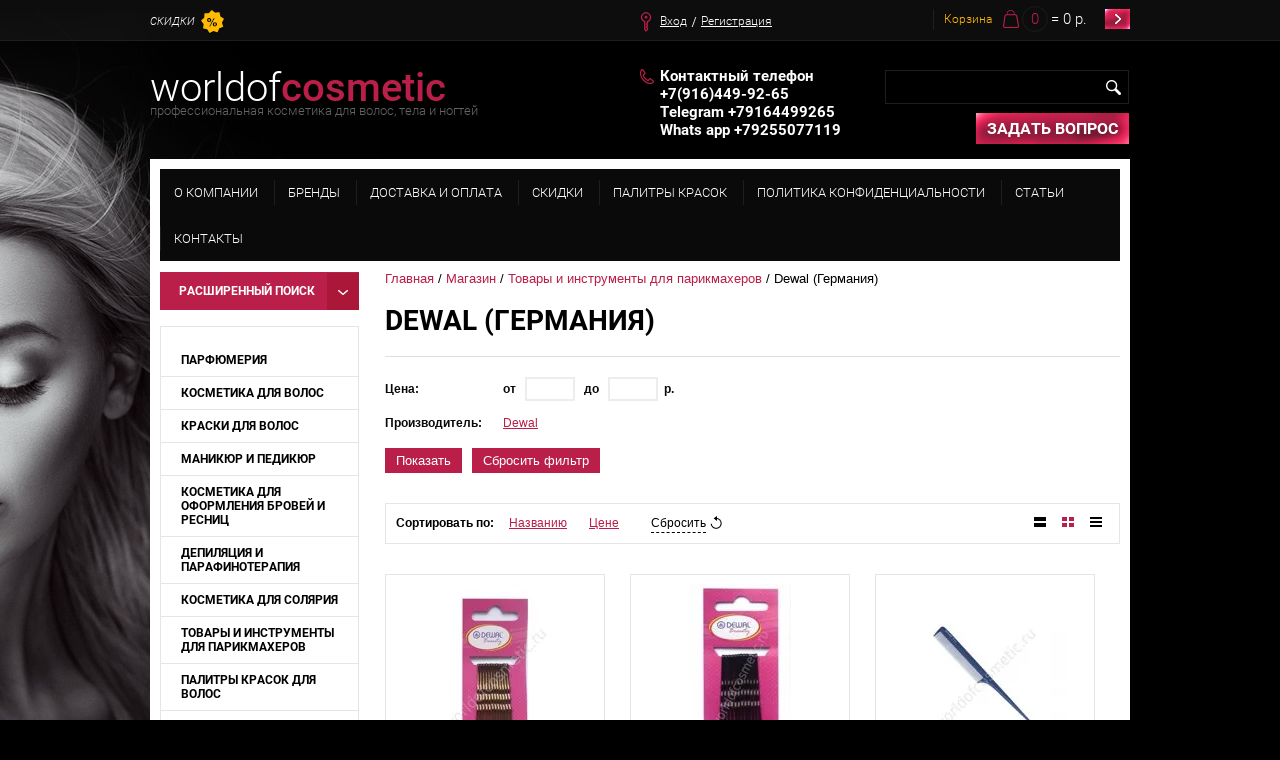

--- FILE ---
content_type: text/html; charset=utf-8
request_url: https://worldofcosmetic.ru/magazin/folder/dewal-germaniya
body_size: 67565
content:
<!doctype html>
<html lang="ru">
<head>
<meta charset="utf-8">
<meta name="robots" content="all"/>
<title>Dewal (Германия) </title>
<meta name="description" content="Dewal (Германия) ">
<meta name="keywords" content="Dewal (Германия) ">
<meta name="SKYPE_TOOLBAR" content="SKYPE_TOOLBAR_PARSER_COMPATIBLE">

<meta name="viewport" content="width=device-width, height=device-height, initial-scale=1.0, maximum-scale=1.0, user-scalable=no">
<meta name="msapplication-tap-highlight" content="no"/>
<meta name="format-detection" content="telephone=no">
<meta http-equiv="x-rim-auto-match" content="none">

<link rel="stylesheet" href="/t/v605/images/css/styles.scss.css">
<link rel="stylesheet" href="/g/css/styles_articles_tpl.css">
<script src="/g/libs/jquery/1.10.2/jquery.min.js"></script>
<meta name="mailru-verification" content="25e8d12defb1910d" />
<meta name="yandex-verification" content="f2549a51812b3a9c" />

            <!-- 46b9544ffa2e5e73c3c971fe2ede35a5 -->
            <script src='/shared/s3/js/lang/ru.js'></script>
            <script src='/shared/s3/js/common.min.js'></script>
        <link rel='stylesheet' type='text/css' href='/shared/s3/css/calendar.css' /><link rel='stylesheet' type='text/css' href='/shared/highslide-4.1.13/highslide.min.css'/>
<script type='text/javascript' src='/shared/highslide-4.1.13/highslide-full.packed.js'></script>
<script type='text/javascript'>
hs.graphicsDir = '/shared/highslide-4.1.13/graphics/';
hs.outlineType = null;
hs.showCredits = false;
hs.lang={cssDirection:'ltr',loadingText:'Загрузка...',loadingTitle:'Кликните чтобы отменить',focusTitle:'Нажмите чтобы перенести вперёд',fullExpandTitle:'Увеличить',fullExpandText:'Полноэкранный',previousText:'Предыдущий',previousTitle:'Назад (стрелка влево)',nextText:'Далее',nextTitle:'Далее (стрелка вправо)',moveTitle:'Передвинуть',moveText:'Передвинуть',closeText:'Закрыть',closeTitle:'Закрыть (Esc)',resizeTitle:'Восстановить размер',playText:'Слайд-шоу',playTitle:'Слайд-шоу (пробел)',pauseText:'Пауза',pauseTitle:'Приостановить слайд-шоу (пробел)',number:'Изображение %1/%2',restoreTitle:'Нажмите чтобы посмотреть картинку, используйте мышь для перетаскивания. Используйте клавиши вперёд и назад'};</script>

<!--s3_require-->
<link rel="stylesheet" href="/g/basestyle/1.0.1/user/user.css" type="text/css"/>
<link rel="stylesheet" href="/g/basestyle/1.0.1/user/user.blue.css" type="text/css"/>
<script type="text/javascript" src="/g/basestyle/1.0.1/user/user.js" async></script>
<!--/s3_require-->

			
		
		
		
			<link rel="stylesheet" type="text/css" href="/g/shop2v2/default/css/theme.less.css">		
			<script type="text/javascript" src="/g/printme.js"></script>
		<script type="text/javascript" src="/g/shop2v2/default/js/tpl.js"></script>
		<script type="text/javascript" src="/g/shop2v2/default/js/baron.min.js"></script>
		
			<script type="text/javascript" src="/g/shop2v2/default/js/shop2.2.js"></script>
		
	<script type="text/javascript">shop2.init({"productRefs": [],"apiHash": {"getPromoProducts":"1eff9997d20f55408e96db368c8cdb4d","getSearchMatches":"4b0258b72020dd6e6114d93826b2d507","getFolderCustomFields":"b6170b5658f4179dabeb95381ff0a8df","getProductListItem":"a3d6bc399789e0f2c6705034b82cc6c5","cartAddItem":"40f5939bf9b84698f9edb2c119f7ad50","cartRemoveItem":"6a83461fba44dcfd888539cbe40d062e","cartUpdate":"b128d12d6929e067d7b94d9cd087da9b","cartRemoveCoupon":"03254c94e1b9cd9aed6a6c09e91c846d","cartAddCoupon":"38668a9aa20585d48ca5c6dedd26b538","deliveryCalc":"925b17af29b692942c318878fea695f5","printOrder":"30f22d49645760c9b5a1dd25165b4a3c","cancelOrder":"6778e19aaab70dd0361d64f9a718423a","cancelOrderNotify":"1a31989bb094979ff17315ec97576816","repeatOrder":"5ad29478929cf8b27c9e4a4adf0b8fba","paymentMethods":"a2411da3704c1d8507c81d90f6229cae","compare":"ad74779d2776fc06d5da196f05fe6221"},"hash": null,"verId": 689080,"mode": "folder","step": "","uri": "/magazin","IMAGES_DIR": "/d/","my": {"list_picture_enlarge":true,"accessory":"\u0410\u043a\u0441\u0435\u0441\u0441\u0443\u0430\u0440\u044b","kit":"\u041a\u043e\u043c\u043f\u043b\u0435\u043a\u0442","recommend":"\u0420\u0435\u043a\u043e\u043c\u0435\u043d\u0434\u0443\u0435\u043c\u044b\u0435","similar":"\u041f\u043e\u0445\u043e\u0436\u0438\u0435","modification":"\u041c\u043e\u0434\u0438\u0444\u0438\u043a\u0430\u0446\u0438\u0438"},"shop2_cart_order_payments": 1,"cf_margin_price_enabled": 0,"maps_yandex_key":"","maps_google_key":""});shop2.filter._pre_params = "&s[folder_id]=462440103";</script>
<link rel="stylesheet" href="/t/v605/images/css/shop.scss.css">
<script src="/t/v605/images/js/main.js" charset="utf-8"></script>
<!--[if lt IE 10]> 
<script src="/g/libs/ie9-svg-gradient/0.0.1/ie9-svg-gradient.min.js"></script>
<script src="/g/libs/jquery-placeholder/2.0.7/jquery.placeholder.min.js"></script>
<script src="/g/libs/jquery-textshadow/0.0.1/jquery.textshadow.min.js"></script>
<script src="/g/s3/misc/ie/0.0.1/ie.js"></script>
<![endif]-->
<!--[if lt IE 9]>
<script src="/g/libs/html5shiv/html5.js"></script>
<![endif]-->

<link rel="stylesheet" href="/t/v605/images/popup_form.css" type="text/css" />
<script type="text/javascript" src="/g/s3/misc/includeform/0.0.2/s3.includeform.js"></script>
<script type="text/javascript" src="/t/v605/images/popup_form.js"></script>
<link rel="stylesheet" href="/t/v605/images/slider.css" type="text/css" />
<script type="text/javascript" src="/t/v605/images/megaslider.jquery.js"></script>
<script type="text/javascript" src="/t/v605/images/slider.js"></script>
<script type="text/javascript" src="/t/v605/images/popup.menu.js"></script>
<script src="/t/v605/images/dropdown_menu.js"></script>

<link rel="stylesheet" href="/g/libs/owl-carousel/2.3.4/owl.carousel.min.css">
<script type="text/javascript" src="/g/libs/owl-carousel/2.3.4/owl.carousel.min.js"></script>

<link rel="stylesheet" href="/t/v605/images/css/adaptive_styles.scss.css">
<script type="text/javascript" src="/t/v605/images/js/adaptive_js.js"></script>

</head>
<body>
	<div class="sample-overlay">
		<div class="sample-popup-wrap">
			<div class="sample-close"></div>
			<div class="sample-popup">
				<div class="form"></div>
			</div>
		</div>
	</div>
<div class="site-wrapper">
    <div class="bg-cen"></div>
	<header role="banner" class="header">
		<button class="menu-burger">
			<div class="lines"></div>
		</button>
		<div class="menu-top-wrapper menu-mobile-wr">
			<div class="mobile-menu-in">
				<div class="close-menu"></div>
				<div class="menu-overflow">
					<nav class="site-search-wr">
			            <form action="/search" method="get"  class="search-form" >
			            <input name="search" type="text" class="search-text" onblur="this.value=this.value==''?'':this.value" onfocus="this.value=this.value==''?'':this.value;" value="" />
			            <input type="submit" class="search-button" value="" />
			            <re-captcha data-captcha="recaptcha"
     data-name="captcha"
     data-sitekey="6LddAuIZAAAAAAuuCT_s37EF11beyoreUVbJlVZM"
     data-lang="ru"
     data-rsize="invisible"
     data-type="image"
     data-theme="light"></re-captcha></form>
			        </nav>
					<ul class="mob_menu"><li><a href="/" ><span>О компании</span></a></li><li><a href="http://worldofcosmetic.ru/magazin/vendors" ><span>Бренды</span></a></li><li class="s3-menu-allin-has"><a href="/dostavka-i-oplata" ><span>Доставка и оплата</span></a><ul class="level-2"><li><a href="/spisok-pvz-sdek" ><span>Список ПВЗ СДЭК</span></a></li><li><a href="/punkty-vydachi-zakazov-shop-logistik" ><span>Пункты выдачи заказов Шоп Логистик</span></a></li></ul></li><li><a href="/skidki" ><span>Скидки</span></a></li><li class="s3-menu-allin-has"><a href="/okrashivanie-volos-palitry" ><span>Палитры красок</span></a><ul class="level-2"><li><a href="/palitra-vella-illyumina" ><span>Палитра Велла Иллюмина</span></a></li><li><a href="/palitra-vella-koleston-perfekt" ><span>Палитра Велла Колестон Перфект</span></a></li><li><a href="/palitra-vella-kolor-tach" ><span>Палитра Велла Колор Тач</span></a></li><li><a href="/palitra-kraski-loreal-inoa" ><span>Палитра краски Лореаль Иноа</span></a></li></ul></li><li><a href="/sertifikaty" ><span>Политика конфиденциальности</span></a></li><li><a href="/stati" ><span>Статьи</span></a></li><li><a href="/kontakty" ><span>Контакты</span></a></li></ul>										<ul class="mob_menu"><li class="s3-menu-allin-has"><a href="/magazin/folder/parfyumeriya" ><span>ПАРФЮМЕРИЯ</span></a><ul class="level-2"><li><a href="/magazin/folder/alexander" ><span>ALEXANDER</span></a></li><li><a href="/magazin/folder/brioni" ><span>BRIONI</span></a></li><li><a href="/magazin/folder/calvin-klein" ><span>CALVIN KLEIN</span></a></li><li><a href="/magazin/folder/chanel" ><span>CHANEL</span></a></li><li><a href="/magazin/folder/christian-dior" ><span>CHRISTIAN DIOR</span></a></li><li><a href="/magazin/folder/clive-christian" ><span>CLIVE CHRISTIAN</span></a></li><li><a href="/magazin/folder/creed" ><span>CREED</span></a></li><li><a href="/magazin/folder/escentric" ><span>ESCENTRIC</span></a></li><li><a href="/magazin/folder/dolce-gabbana" ><span>DOLCE &amp; GABBANA</span></a></li><li><a href="/magazin/folder/giorgio-armani" ><span>GIORGIO ARMANI</span></a></li><li><a href="/magazin/folder/guerlain" ><span>GUERLAIN</span></a></li><li><a href="/magazin/folder/guy-laroche" ><span>GUY LAROCHE</span></a></li><li><a href="/magazin/folder/house-of-sillage" ><span>HOUSE OF SILLAGE</span></a></li><li><a href="/magazin/folder/kilian" ><span>KILIAN</span></a></li><li><a href="/magazin/folder/maison-francis" ><span>MAISON FRANCIS</span></a></li><li><a href="/magazin/folder/marc-antoine-barrois" ><span>MARC-ANTOINE BARROIS</span></a></li><li><a href="/magazin/folder/montale" ><span>MONTALE</span></a></li><li><a href="/magazin/folder/nina-ricci" ><span>NINA RICCI</span></a></li><li><a href="/magazin/folder/roja" ><span>ROJA</span></a></li><li><a href="/magazin/folder/tom-ford" ><span>TOM FORD</span></a></li><li><a href="/magazin/folder/xerjoff" ><span>XERJOFF</span></a></li></ul></li><li class="s3-menu-allin-has"><a href="/magazin/folder/kosmetika-dlya-volos" ><span>Косметика для волос</span></a><ul class="level-2"><li><a href="/magazin/folder/alan-hadash" ><span>Alan Hadash (Израиль)</span></a></li><li><a href="/magazin/folder/batiste-angliya" ><span>Batiste (Англия)</span></a></li><li class="s3-menu-allin-has"><a href="/magazin/folder/biosilk-ssha" ><span>Biosilk (США)</span></a><ul class="level-3"><li><a href="/magazin/folder/biosilk-color-therapiy" ><span>BioSilk COLOR THERAPIY</span></a></li><li><a href="/magazin/folder/biosilk-volumizing-therapy" ><span>BioSilk Volumizing Therapy</span></a></li><li><a href="/magazin/folder/biosilk-hydrating-therapy" ><span>BioSilk HYDRATING THERAPY</span></a></li></ul></li><li class="s3-menu-allin-has"><a href="/magazin/folder/chi" ><span>Chi (США)</span></a><ul class="level-3"><li><a href="/magazin/folder/krem-kraska-chi-ionic" ><span>Крем-краска Chi Ionic</span></a></li><li><a href="/magazin/folder/chi-bezammiachnaya-zhidkaya-kraska" ><span>CHI Безаммиачная жидкая краска</span></a></li><li><a href="/magazin/folder/oksidy-i-proyaviteli-5" ><span>Оксиды и проявители Chi</span></a></li><li><a href="/magazin/folder/chi-color-illuminate" ><span>CHI COLOR ILLUMINATE</span></a></li><li><a href="/magazin/folder/chi-farouk-royal-treatment---korolevskiy-uhod" ><span>Chi Farouk Royal Treatment - королевский уход</span></a></li><li><a href="/magazin/folder/chi-infra" ><span>Chi Infra - уход</span></a></li><li><a href="/magazin/folder/deep-brilliance-olive-monoi" ><span>DEEP BRILLIANCE OLIVE &amp; MONOI</span></a></li><li><a href="/magazin/folder/chi-keratin-keratinovaya-liniya" ><span>CHI Keratin - кератиновая линия</span></a></li><li><a href="/magazin/folder/chi-tea-tree-oil" ><span>CHI Tea Tree Oil</span></a></li><li><a href="/magazin/folder/chi-argan-oil" ><span>CHI Argan Oil</span></a></li><li><a href="/magazin/folder/chi-44-iron-guard" ><span>CHI 44 IRON GUARD</span></a></li><li><a href="/magazin/folder/chi-aloe-vera" ><span>CHI ALOE VERA</span></a></li><li><a href="/magazin/folder/chi-luxury-black-seed-oil" ><span>CHI LUXURY BLACK SEED OIL</span></a></li><li><a href="/magazin/folder/chi-rose-hip-oil" ><span>CHI Rose Hip Oil</span></a></li><li><a href="/magazin/folder/thermal-styling---stayling" ><span>Thermal Styling - стайлинг</span></a></li><li><a href="/magazin/folder/magnified-volume---dlya-ob_ema" ><span>Magnified Volume - для объема</span></a></li><li><a href="/magazin/folder/tehnicheskie-shampuni-2" ><span>Технические шампуни Chi</span></a></li><li><a href="/magazin/folder/ionic-color-protector-system" ><span>Ionic Color Protector System - для защиты цвета</span></a></li></ul></li><li><a href="/magazin/folder/cocochoco" ><span>COCOCHOCO (Израиль)</span></a></li><li class="s3-menu-allin-has"><a href="/magazin/folder/constant-delight-italiya" ><span>Constant Delight (Италия)</span></a><ul class="level-3"><li><a href="/magazin/folder/crema-colorante-krem-kraska-dlya-volos-s-vitaminom-s" ><span>Constant Delight Crema Colorante Краска для волос с витамином С</span></a></li><li><a href="/magazin/folder/olio-colorante-kraska-maslo" ><span>Constant Delight OLIO COLORANTE МАСЛО ДЛЯ ОКРАШИВАНИЯ ВОЛОС</span></a></li><li><a href="/magazin/folder/trionfo-stoykaya-krem-kraska-dlya-volos" ><span>Constant Delight TRIONFO Краска для волос</span></a></li><li><a href="/magazin/folder/constant-delight-elite-supreme-krem-kraska-dlya-volos" ><span>Constant Delight Elite Supreme краска для волос</span></a></li><li><a href="/magazin/folder/constant-delight-oksidy" ><span>CONSTANT DELIGHT Окислители для краски</span></a></li><li><a href="/magazin/folder/colorante-per-le-sopracciglia-kraska-dlya-brovey" ><span>Constant Delight Краска для бровей</span></a></li><li><a href="/magazin/folder/constant-delight-laminirovaniye" ><span>CONSTANT DELIGHT - ЛАМИНИРОВАНИЕ</span></a></li><li><a href="/magazin/folder/cd-ricostruzione-vosstanovleniye" ><span>CONSTANT DELIGHT ДЛЯ ВОССТАНОВЛЕНИЯ ВОЛОС</span></a></li><li><a href="/magazin/folder/constant-delight-intensive" ><span>Constant Delight INTENSIVE ШАМПУНИ, КОНДИЦИОНЕРЫ, МАСКИ И СЫВОРОТКИ ДЛЯ ВОЛОС</span></a></li><li><a href="/magazin/folder/constant-delight-bio-flower" ><span>Constant Delight BIO FLOWER ШАМПУНИ, КОНДИЦИОНЕРЫ, МАСКИ И СЫВОРОТКИ ДЛЯ ВОЛОС</span></a></li><li><a href="/magazin/folder/cd-man-barber-muzhskaya-seriya" ><span>CD  MAN-Barber - Мужская серия</span></a></li><li><a href="/magazin/folder/constant-delight-khimicheskaya-zavivka" ><span>CONSTANT DELIGHT - ХИМИЧЕСКАЯ ЗАВИВКА</span></a></li><li><a href="/magazin/folder/constant-delight-liniya-blond" ><span>CD Блонд, Криотерапия, Техническая серия</span></a></li><li><a href="/magazin/folder/constant-delight-anticaduta" ><span>Constant Delight ПРОТИВ ВЫПАДЕНИЯ, АНТИСТРЕСС, БЛЕСК, ОРГАНИЧЕСКАЯ ЛИНИЯ</span></a></li><li><a href="/magazin/folder/constant-delight-crazy-by-delight" ><span>Constant Delight Crazy by Delight оттеночные и камуфлирующие средства для волос</span></a></li><li><a href="/magazin/folder/constant-delight-botoks-dlya-volos" ><span>Constant Delight - БОТОКС ДЛЯ ВОЛОС</span></a></li><li><a href="/magazin/folder/constant-delight-magic-5-oils" ><span>CONSTANT DELIGHT - MAGIC 5 OILS И HAPPY HAIR</span></a></li><li><a href="/magazin/folder/color-care-line-vosstanovleniye-i-zashchita-tsveta" ><span>CD COLOR CARE LINE - ПОДДЕРЖАНИЕ ЦВЕТА</span></a></li><li><a href="/magazin/folder/constant-delight-stayling" ><span>CONSTANT DELIGHT - СТАЙЛИНГ</span></a></li></ul></li><li class="s3-menu-allin-has"><a href="/magazin/folder/dikson-italiya" ><span>Dikson (Италия)</span></a><ul class="level-3"><li><a href="/magazin/folder/dikson---ampulnye-sredstva" ><span>DIKSON - АМПУЛЬНЫЕ СРЕДСТВА</span></a></li><li><a href="/magazin/folder/argabeta---premium-uhod-dlya-volos" ><span>Argabeta - уход на основе масла Арганы</span></a></li><li><a href="/magazin/folder/dikson-diksonatura" ><span>DIKSON Diksonatura</span></a></li><li><a href="/magazin/folder/formula-wash---uvlazhnenie-i-pitanie" ><span>(formula) Wash - увлажнение и питание</span></a></li><li><a href="/magazin/folder/herbelan-pack---rastitelnye-balzamy-dlya-volos" ><span>DIKSON Маски, Бальзамы, Кондиционеры</span></a></li><li><a href="/magazin/folder/ones---shampuni-dlya-volos" ><span>One’s - шампуни для волос</span></a></li><li><a href="/magazin/folder/10-in-one---dlya-povrezhdennyh-volos" ><span>10 In One - для поврежденных волос</span></a></li><li><a href="/magazin/folder/dikson-barber-muzhskaya-seriya" ><span>Dikson Barber Pole (Мужская серия)</span></a></li></ul></li><li class="s3-menu-allin-has"><a href="/magazin/folder/estel-professional" ><span>Estel Professional (Россия)</span></a><ul class="level-3"><li><a href="/magazin/folder/krem-kraska-estel-prince" ><span>Крем-краска ESTEL PRINCE</span></a></li><li><a href="/magazin/folder/krem-kraska-estel-haute-couture" ><span>Крем-краска ESTEL HAUTE COUTURE</span></a></li><li><a href="/magazin/folder/krem-kraska-estel-essex" ><span>Крем-краска ESTEL ESSEX</span></a></li><li><a href="/magazin/folder/sensation-de-luxe-bezammiachnaya-kraska" ><span>SENSATION DE LUXE - безаммиачная краска</span></a></li><li><a href="/magazin/folder/estel-deluxe-kraska-dlya-volos-i-uhody" ><span>ESTEL DELUXE КРАСКА ДЛЯ ВОЛОС И УХОДЫ</span></a></li><li><a href="/magazin/folder/estel-oksidy-pudry-i-zavivka" ><span>ESTEL ОКСИДЫ, ПУДРЫ И ЗАВИВКА</span></a></li><li><a href="/magazin/folder/estel-niagara-permanentnaya-zavivka" ><span>ESTEL NIAGARA - Перманентная завивка</span></a></li><li><a href="/magazin/folder/biografia-naturalnaya-seriya" ><span>BIOGRAFIA - НАТУРАЛЬНАЯ СЕРИЯ</span></a></li><li><a href="/magazin/folder/estel-essex-uhod" ><span>ESTEL ESSEX УХОД, PRIMA УХОДЫ, КРАСКА и Anti-Yellow крем-краска</span></a></li><li><a href="/magazin/folder/estel-newtone" ><span>ESTEL NEWTONE</span></a></li><li><a href="/magazin/folder/estel-xtro" ><span>ESTEL XTRO</span></a></li><li><a href="/magazin/folder/estel-specialnye-produkty-i-tehnicheskie-sredstva" ><span>ESTEL Специальные продукты и технические средства</span></a></li><li><a href="/magazin/folder/estel-otium-uhody-dlya-volos" ><span>ESTEL OTIUM - уходы для волос</span></a></li><li><a href="/magazin/folder/estel-curex-dlya-uhoda-za-volosami" ><span>ESTEL CUREX - для ухода за волосами</span></a></li><li><a href="/magazin/folder/estel-haute-couture-uhody" ><span>ESTEL HAUTE COUTURE - УХОДЫ</span></a></li><li><a href="/magazin/folder/estel-luxury" ><span>ESTEL HAUTE COUTURE LUXURY</span></a></li><li><a href="/magazin/folder/estel-chocolatier" ><span>ESTEL CHOCOLATIER</span></a></li><li><a href="/magazin/folder/estel-beauty-hair-lab-aurum-i-winteria" ><span>ESTEL BEAUTY HAIR LAB AURUM И WINTERIA</span></a></li><li><a href="/magazin/folder/estel-detox-therapy-ochishchenie-i-pitanie" ><span>ESTEL ACTIVE, SEBO И DETOX THERAPY</span></a></li><li><a href="/magazin/folder/estel-thermokeratin-i-q3-oil-rich" ><span>ESTEL THERMOKERATIN и Q3 OIL RICH</span></a></li><li><a href="/magazin/folder/estel-color-prophylactic-zashchita-cveta" ><span>ESTEL REGULAR, COLOR PROPHYLACTIC и BEAUTEX</span></a></li><li><a href="/magazin/folder/estel-spring-is-your-look" ><span>ESTEL VIVA И SPRING IS YOUR LOOK</span></a></li><li><a href="/magazin/folder/estel-alpha-homme" ><span>ESTEL ALPHA HOMME И CUREX Gentleman</span></a></li><li><a href="/magazin/folder/estel-enigma-i-only-looks-kraska-dlya-brovej" ><span>ESTEL ENIGMA И  ONLY LOOKS - Краска для бровей</span></a></li><li><a href="/magazin/folder/estel-airex-sredstva-dlya-ukladki-volos" ><span>ESTEL AIREX - средства для укладки волос</span></a></li><li><a href="/magazin/folder/estel-little-me" ><span>ESTEL LITTLE ME</span></a></li><li><a href="/magazin/folder/estel-genevie" ><span>ESTEL GENEVIE</span></a></li><li><a href="/magazin/folder/estel-nabory" ><span>ESTEL наборы</span></a></li></ul></li><li class="s3-menu-allin-has"><a href="/magazin/folder/health-beauty" ><span>Health&amp;Beauty (Израиль)</span></a><ul class="level-3"><li><a href="/magazin/folder/health-beauty-ukhod-za-volosami" ><span>Health&amp;Beauty Уход за волосами</span></a></li></ul></li><li class="s3-menu-allin-has"><a href="/magazin/folder/hair-sekta" ><span>Hair Sekta (Россия)</span></a><ul class="level-3"><li><a href="/magazin/folder/hair-sekta-tehnicheskaya-liniya" ><span>Hair Sekta - ТЕХНИЧЕСКАЯ ЛИНИЯ</span></a></li><li><a href="/magazin/folder/hair-sekta-uhody-dlya-volos" ><span>Hair Sekta - УХОДЫ ДЛЯ ВОЛОС</span></a></li></ul></li><li class="s3-menu-allin-has"><a href="/magazin/folder/indola-germaniya" ><span>Indola (Германия)</span></a><ul class="level-3"><li><a href="/magazin/folder/indola-stoykaya-kraska-dlya-volos" ><span>INDOLA стойкая краска для волос</span></a></li><li><a href="/magazin/folder/indola-okisliteli-i-osvetlyayushchiye-sredstva" ><span>INDOLA - окислители и осветляющие средства</span></a></li><li><a href="/magazin/folder/indola-care-dlya-okrashennykh-volos" ><span>INDOLA CARE - для окрашенных волос</span></a></li><li><a href="/magazin/folder/indola-care-dlya-uvlazhneniya-volos" ><span>INDOLA CARE - для увлажнения волос</span></a></li><li><a href="/magazin/folder/indola-care-dlya-vosstanovleniya-volos" ><span>INDOLA CARE - для восстановления волос</span></a></li><li><a href="/magazin/folder/indola-care-dlya-svetlykh-volos" ><span>INDOLA CARE - для светлых волос</span></a></li><li><a href="/magazin/folder/indola-care-keratinovoy-vypryamleniye-volos" ><span>INDOLA CARE - кератиновой выпрямление волос</span></a></li><li><a href="/magazin/folder/indola-care-keratinovoy-vosstanovleniye" ><span>INDOLA CARE - кератиновой восстановление</span></a></li><li><a href="/magazin/folder/indola-care-mnogofunktsionalnaya-seriya" ><span>INDOLA CARE - многофункциональная серия</span></a></li><li><a href="/magazin/folder/indola-care-terapiya-kozhi-golovy" ><span>INDOLA CARE - терапия кожи головы</span></a></li><li><a href="/magazin/folder/indola-care-charuyushcheye-siyaniye" ><span>INDOLA CARE - Чарующее сияние</span></a></li><li><a href="/magazin/folder/indola-styling-stayling" ><span>INDOLA STYLING - стайлинг</span></a></li></ul></li><li><a href="/magazin/folder/kaaral-italiya" ><span>Kaaral (Италия)</span></a></li><li class="s3-menu-allin-has"><a href="/magazin/folder/kapous-rossiya" ><span>Kapous (Италия)</span></a><ul class="level-3"><li><a href="/magazin/folder/kapous-kraska-dlya-volos" ><span>KAPOUS КРЕМ-КРАСКИ «MAGIC KERATIN»</span></a></li><li><a href="/magazin/folder/kapous-krem-kraski-hyaluronic-acid-s-gialuronovoy-kislotoy" ><span>KAPOUS КРЕМ-КРАСКИ «HYALURONIC ACID» С ГИАЛУРОНОВОЙ КИСЛОТОЙ И УСИЛИТЕЛИ КРАСКИ</span></a></li><li><a href="/magazin/folder/kapous-krem-kraski-studio-professional-s-ekstraktom-zhenshenya-i-risovymi-proteinami" ><span>KAPOUS  КРЕМ-КРАСКИ «STUDIO PROFESSIONAL» С ЭКСТРАКТОМ ЖЕНЬШЕНЯ И РИСОВЫМИ ПРОТЕИНАМИ</span></a></li><li><a href="/magazin/folder/kapous-usilitel-tsveta" ><span>KAPOUS УСИЛИТЕЛЬ КРАСКИ</span></a></li><li><a href="/magazin/folder/kapous-okisliteli-i-osvetlyayushchiye-sredstva" ><span>KAPOUS ОКИСЛИТЕЛИ И ОСВЕТЛЯЮЩИЕ СРЕДСТВА</span></a></li><li><a href="/magazin/folder/kapous-kraska-dlya-brovey" ><span>KAPOUS КРАСКА ДЛЯ БРОВЕЙ</span></a></li><li><a href="/magazin/folder/kapous-ottenochnyye-sredstva" ><span>KAPOUS ОТТЕНОЧНЫЕ СРЕДСТВА</span></a></li><li><a href="/magazin/folder/kapous-aromatic-symphony" ><span>KAPOUS AROMATIC SYMPHONY</span></a></li><li><a href="/magazin/folder/kapous-macadamia-oil" ><span>KAPOUS MACADAMIA OIL</span></a></li><li><a href="/magazin/folder/kapous-treatment" ><span>KAPOUS TREATMENT</span></a></li><li><a href="/magazin/folder/arganoil-seriya-s-arganovym-maslom" ><span>ARGANOIL - СЕРИЯ С АРГАНОВЫМ МАСЛОМ</span></a></li><li><a href="/magazin/folder/biotin-energy-dlya-rosta-i-ukrepleniya-volos" ><span>BIOTIN ENERGY - ДЛЯ РОСТА И УКРЕПЛЕНИЯ ВОЛОС</span></a></li><li><a href="/magazin/folder/caring-line-ukhod-za-volosami" ><span>CARING LINE - УХОД ЗА ВОЛОСАМИ</span></a></li><li><a href="/magazin/folder/magic-keratin-ukhod-s-keratinom" ><span>MAGIC KERATIN - УХОД С КЕРАТИНОМ</span></a></li><li><a href="/magazin/folder/kapous-gentlemen-seriya-dlya-muzhchin" ><span>KAPOUS GENTLEMEN - СЕРИЯ ДЛЯ МУЖЧИН</span></a></li><li><a href="/magazin/folder/kapous-dlya-khimicheskoy-zavivki-volos" ><span>KAPOUS - ДЛЯ ХИМИЧЕСКОЙ ЗАВИВКИ ВОЛОС</span></a></li><li><a href="/magazin/folder/kapous-professional-professional-nyy-ukhod" ><span>KAPOUS PROFESSIONAL - ПРОФЕССИОНАЛЬНЫЙ УХОД</span></a></li><li><a href="/magazin/folder/kapous-stayling-i-sredstva-dlya-ukladki-volos" ><span>KAPOUS - СТАЙЛИНГ И СРЕДСТВА ДЛЯ УКЛАДКИ ВОЛОС</span></a></li><li><a href="/magazin/folder/profilactic-profilakticheskiy-ukhod" ><span>KAPOUS PROFILACTIC И BRILLIANTS GLOSS</span></a></li><li><a href="/magazin/folder/smooth-and-curly-dlya-pryamykh-i-kudryavykh-volos-1" ><span>Серии SMOOTH AND CURLY И YILANG-YILANG</span></a></li><li><a href="/magazin/folder/kapous-dlya-antizheltogo-effekta" ><span>KAPOUS ДЛЯ АНТИЖЕЛТОГО ЭФФЕКТА</span></a></li><li><a href="/magazin/folder/kapous-professional-sukhoy-shampun" ><span>KAPOUS PROFESSIONAL - СУХОЙ ШАМПУНЬ</span></a></li><li><a href="/magazin/folder/kapous-glyoxysleek-hair-s-glioksilovoy-kislotoy" ><span>KAPOUS - GLYOXYSLEEK HAIR С ГЛИОКСИЛОВОЙ КИСЛОТОЙ</span></a></li><li><a href="/magazin/folder/kapous-sredstva-dlya-zashchity-volos-i-udaleniya-kraski" ><span>KAPOUS СРЕДСТВА ДЛЯ ЗАЩИТЫ ВОЛОС И УДАЛЕНИЯ КРАСКИ</span></a></li><li><a href="/magazin/folder/kapous-hyaluronic-acid-vosstanovleniye-s-gialuron-kislotoy" ><span>KAPOUS HYALURONIC ACID ВОССТАНОВЛЕНИЕ С ГИАЛУРОН КИСЛОТОЙ</span></a></li><li><a href="/magazin/folder/kapous-voski" ><span>KAPOUS ЖИРОРАСТВОРИМЫЙ И ГЕЛЕВЫЙ ВОСК</span></a></li></ul></li><li class="s3-menu-allin-has"><a href="/magazin/folder/kydra" ><span>Kydra</span></a><ul class="level-3"><li><a href="/magazin/folder/kraska-kydra-blond-i-kydra-gloss" ><span>КРАСКА KYDRA BLOND И KYDRA GLOSS</span></a></li><li><a href="/magazin/folder/kraski-kydra-creme-osnovnye-ottenki" ><span>КРАСКИ KYDRA CREME (ОСНОВНЫЕ ОТТЕНКИ)</span></a></li><li><a href="/magazin/folder/kraska-kydra-nature" ><span>КРАСКА KYDRA NATURE</span></a></li><li><a href="/magazin/folder/kraska-kydra-softing" ><span>КРАСКА KYDRA SOFTING</span></a></li><li><a href="/magazin/folder/kydra-okisliteli-shampun-blondiruyushchij-poroshok-perfect-nude" ><span>KYDRA ОКИСЛИТЕЛИ, ШАМПУНЬ, БЛОНДИРУЮЩИЙ ПОРОШОК, PERFECT NUDE</span></a></li><li><a href="/magazin/folder/kydra-sweet-color-toniruyushchij-uhod" ><span>KYDRA SWEET COLOR - ТОНИРУЮЩИЙ УХОД</span></a></li><li><a href="/magazin/folder/kydra-usiliteli-cveta" ><span>KYDRA УСИЛИТЕЛИ ЦВЕТА</span></a></li><li><a href="/magazin/folder/kydra-shampuni-maski-i-uhody" ><span>KYDRA ШАМПУНИ, МАСКИ И УХОДЫ</span></a></li></ul></li><li class="s3-menu-allin-has"><a href="/magazin/folder/lebel-yaponiya" ><span>Lebel (Япония)</span></a><ul class="level-3"><li><a href="/magazin/folder/proedit---vosstanovlenie-i-uvlazhnenie-volos" ><span>PROEDIT - ВОССТАНОВЛЕНИЕ И УВЛАЖНЕНИЕ ВОЛОС</span></a></li><li><a href="/magazin/folder/sensor-touch-sensornoye-vypryamleniye-volos" ><span>SENSOR TOUCH - сенсорное выпрямление волос</span></a></li><li><a href="/magazin/folder/cool-orange--uhod-za-volosami-i-kozhey-golovy" ><span>Cool Orange — уход за волосами и кожей головы</span></a></li><li><a href="/magazin/folder/natural---uhod-na-osnove-naturalnyh-komponentov" ><span>Natural - уход на основе натуральных компонентов</span></a></li><li><a href="/magazin/folder/zhemchuzhnaya-seriya---uhod-za-okrashennymi-volosami" ><span>Жемчужная серия - уход за окрашенными волосами</span></a></li><li><a href="/magazin/folder/infinity-aurum---uhod-za-volosami-i-kozhey-golovy" ><span>Infinity Aurum - уход за волосами и кожей головы</span></a></li><li><a href="/magazin/folder/lebel-trie-ukladochnaya-liniya" ><span>Lebel TRIE - укладочная линия</span></a></li><li><a href="/magazin/folder/lebel-trie-tuner-bazovaya-ukladka" ><span>Lebel Viege</span></a></li><li><a href="/magazin/folder/lebel-spa-ukhod-head-spa-estessimo" ><span>Lebel СПА УХОД HEAD SPA ESTESSiMO</span></a></li><li><a href="/magazin/folder/lebel-theo-uhod-dlya-muzhchin" ><span>LEBEL THEO - УХОД ДЛЯ МУЖЧИН</span></a></li></ul></li><li class="s3-menu-allin-has"><a href="/magazin/folder/londa-professional" ><span>Londa Professional (Германия)</span></a><ul class="level-3"><li><a href="/magazin/folder/londacolor-londakolor-intensivnoe-tonirovanie" ><span>Londacolor Интенсивное тонирование</span></a></li><li><a href="/magazin/folder/londacolor-londakolor-stojkaya-krem-kraska" ><span>Londacolor стойкая крем-краска</span></a></li><li><a href="/magazin/folder/londa-ekspress-tonery" ><span>Londa Экспресс-тонеры</span></a></li><li><a href="/magazin/folder/londa-color-switch-clear-ottenochnaya-kraska" ><span>Londa Color SWITCH CLEAR - ОТТЕНОЧНАЯ КРАСКА</span></a></li><li><a href="/magazin/folder/oksidy-londa-blondoran-blondes-unlimited" ><span>LONDA ОКИСЛИТЕЛИ ДЛЯ КРАСКИ И ОСВЕТЛЯЮЩИЕ СРЕДСТВА</span></a></li><li><a href="/magazin/folder/londa-lightplex-osvetlyayushchaya-seriya" ><span>Londa LIGHTPLEX осветляющая серия</span></a></li><li><a href="/magazin/folder/dlya-himicheskoy-zavivki-i-dolgovremennogo-razglazhivaniya" ><span>Химическая завивка и долговременное разглаживание Londa</span></a></li><li><a href="/magazin/folder/londa-fiber-infusion" ><span>LONDA FIBER INFUSION</span></a></li><li><a href="/magazin/folder/londa-pure-naturalnaya-seriya" ><span>LONDA PURE - НАТУРАЛЬНАЯ СЕРИЯ</span></a></li><li><a href="/magazin/folder/dlya-vyuschihsya-volos-1" ><span>Londacare CURL DEFINER - для вьющихся волос</span></a></li><li><a href="/magazin/folder/dlya-okrashennyh-volos-1" ><span>Londacare COLOR RADIANCE - для окрашенных волос</span></a></li><li><a href="/magazin/folder/londacare-color-revive-blonde" ><span>Londacare COLOR REVIVE BLONDE</span></a></li><li><a href="/magazin/folder/dlya-suhih-volos-1" ><span>Londacare DEEP MOISTURE - для сухих волос</span></a></li><li><a href="/magazin/folder/dlya-ob_ema-volos" ><span>Londacare IMPRESSIVE VOLUME - для объема волос</span></a></li><li><a href="/magazin/folder/londacare-scalp-dlya-kozhi-golovy-protiv-perkhoti-i-vypadeniya-volos" ><span>Londacare SCALP - для кожи головы, против перхоти и выпадения волос</span></a></li><li><a href="/magazin/folder/dlya-gladkosti-i-discipliny-volos-1" ><span>Londacare SLEEK SMOOTHER - для гладкости и дисциплины волос</span></a></li><li><a href="/magazin/folder/londacare-sun-spark---solncezaschitnaya-seriya" ><span>Londacare SUN SPARK - солнцезащитная серия</span></a></li><li><a href="/magazin/folder/londa-velvet-oil" ><span>LONDA VELVET OIL</span></a></li><li><a href="/magazin/folder/londacare-visible-repair---dlya-oslablennyh-povrezhdennyh-i-" ><span>Londacare VISIBLE REPAIR - для ослабленных, поврежденных и ломких волос</span></a></li><li><a href="/magazin/folder/londa-dlya-udaleniya-kraski" ><span>LONDA для удаления краски</span></a></li><li><a href="/magazin/folder/londa-dlya-muzhchin" ><span>LONDA - ДЛЯ МУЖЧИН</span></a></li><li><a href="/magazin/folder/l-style" ><span>Londa Styling</span></a></li><li><a href="/magazin/folder/londa-toneplex" ><span>Londa TONEPLEX и MULTIPLAY</span></a></li></ul></li><li class="s3-menu-allin-has"><a href="/magazin/folder/loreal-professionel" ><span>L'Oreal Professionnel (Франция)</span></a><ul class="level-3"><li><a href="/magazin/folder/inoa" ><span>КРАСКА ДЛЯ ВОЛОС INOA</span></a></li><li><a href="/magazin/folder/kraska-dlya-volos-dia-richesse-dia-rishess" ><span>КРАСКА ДЛЯ ВОЛОС DIA RICHESSE</span></a></li><li><a href="/magazin/folder/dia-light" ><span>КРАСКА ДЛЯ ВОЛОС DIA LIGHT</span></a></li><li><a href="/magazin/folder/luo-color" ><span>КРАСКА ДЛЯ ВОЛОС DIA COLOR</span></a></li><li><a href="/magazin/folder/kraska-dlya-volos-majirel-ott" ><span>КРАСКА ДЛЯ ВОЛОС MAJIREL OTT</span></a></li><li><a href="/magazin/folder/majiblond" ><span>КРАСКА ДЛЯ ВОЛОС MAJIREL COOL COVER</span></a></li><li><a href="/magazin/folder/majirel" ><span>КРАСКА ДЛЯ ВОЛОС MAJIREL</span></a></li><li><a href="/magazin/folder/kraska-dlya-volos-majirouge" ><span>КРАСКА ДЛЯ ВОЛОС MAJIROUGE</span></a></li><li><a href="/magazin/folder/osvetlyayuschie-i-obescvechivayuschie-sredstva-loreal" ><span>ОКСИДЫ И ОСВЕТЛЯЮЩИЕ СРЕДСТВА LOREAL</span></a></li><li><a href="/magazin/folder/loreal-colorfulhair" ><span>LOREAL COLORFULHAIR</span></a></li><li><a href="/magazin/folder/homme-lp---seriya-dlya-muzhchin" ><span>Homme LP - серия для мужчин</span></a></li><li><a href="/magazin/folder/absolute-repair---dlya-povrezhdennyh-volos" ><span>ABSOLUT REPAIR - ДЛЯ ПОВРЕЖДЕННЫХ ВОЛОС</span></a></li><li><a href="/magazin/folder/72465203" ><span>AMINEXIL ADVANCED - ПРОТИВ ВЫПАДЕНИЯ ВОЛОС</span></a></li><li><a href="/magazin/folder/loreal-powermix" ><span>LOREAL POWERMIX </span></a></li><li><a href="/magazin/folder/loreal-inforser" ><span>Loreal ИНФОРСЕР</span></a></li><li><a href="/magazin/folder/smartbond-ukreplyayet-keratinovyye-svyazi-volos" ><span>СМАРТБОНД - укрепляет кератиновые связи волос</span></a></li><li><a href="/magazin/folder/loreal-konsiler" ><span>Loreal Консилер</span></a></li><li><a href="/magazin/folder/loreal-blondifier" ><span>LOREAL Blondifier-для поддержания оттенка блонд</span></a></li><li><a href="/magazin/folder/loreal-source" ><span>LOREAL SOURCE</span></a></li><li><a href="/magazin/folder/loreal-kh-tenzo" ><span>Loreal Х-ТЕНЗО</span></a></li><li><a href="/magazin/folder/loreal-dlya-usileniya-rosta-volos" ><span>LOREAL ДЛЯ УСИЛЕНИЯ РОСТА ВОЛОС</span></a></li><li><a href="/magazin/folder/loreal-nutrifier-dlya-sukhikh-i-lomkikh-volos" ><span>LOREAL NUTRIFIER - ДЛЯ СУХИХ И ЛОМКИХ ВОЛОС</span></a></li><li><a href="/magazin/folder/shine-curl---dlya-vyuschihsya-volos" ><span>CURL CONTOUR - ДЛЯ ВЬЮЩИХСЯ ВОЛОС</span></a></li><li><a href="/magazin/folder/72466203" ><span>LISS UNLIMITED - ДЛЯ РАЗГЛАЖИВАНИЯ ВОЛОС</span></a></li><li><a href="/magazin/folder/72466603" ><span>LOREAL SILVER - ДЛЯ СЕДЫХ ВОЛОС</span></a></li><li><a href="/magazin/folder/72466003" ><span>SENSI BALANCE - ДЛЯ КОЖИ ГОЛОВЫ</span></a></li><li><a href="/magazin/folder/72465803" ><span>LOREAL PURE RESOURSE - ДЛЯ ЖИРНЫХ ВОЛОС</span></a></li><li><a href="/magazin/folder/vitamino-color---dlya-okrashennyh-volos" ><span>VITAMINO COLOR - ДЛЯ ОКРАШЕННЫХ ВОЛОС</span></a></li><li><a href="/magazin/folder/volume-expand---dlya-pridaniya-ob_ema" ><span>VOLUMETRY - ДЛЯ ПРИДАНИЯ ОБЪЕМА ВОЛОСАМ</span></a></li><li><a href="/magazin/folder/mythic-oil---zaschita-pitanie-blesk" ><span>MYTHIC OIL - ЗАЩИТА, ПИТАНИЕ И БЛЕСК ВОЛОС</span></a></li><li><a href="/magazin/folder/loreal-steampod-uhod-i-razglazhivanie-volos-1" ><span>LOREAL STEAMPOD - УХОД И РАЗГЛАЖИВАНИЕ ВОЛОС</span></a></li><li><a href="/magazin/folder/dulsia-advanced---sredstva-dlya-sozdaniya-prikornevogo-ob_em" ><span>Dulsia Advanced - средства для создания прикорневого объема и роскошных локонов</span></a></li><li><a href="/magazin/folder/tecni-art" ><span>TECNI.ART</span></a></li><li><a href="/magazin/folder/infinium---ukladka-infinium" ><span>INFINIUM - УКЛАДКА ИНФИНИУМ</span></a></li><li><a href="/magazin/folder/tehnicheskie-shampuni-1" ><span>Технические шампуни Loreal</span></a></li><li><a href="/magazin/folder/loreal-nabory" ><span>Loreal наборы</span></a></li></ul></li><li class="s3-menu-allin-has"><a href="/magazin/folder/matrix" ><span>Matrix (США)</span></a><ul class="level-3"><li><a href="/magazin/folder/kraska-dlya-volos-color.sync" ><span>Краска для волос Color.sync</span></a></li><li><a href="/magazin/folder/kraska-dlya-volos-socolor-beauty" ><span>Краска для волос SoColor beauty</span></a></li><li><a href="/magazin/folder/matrix-socolor-cult-direct" ><span>Matrix SOCOLOR CULT DIRECT</span></a></li><li><a href="/magazin/folder/oksidy-i-proyaviteli-matrix" ><span>Оксиды и осветляющие средства Мatrix</span></a></li><li><a href="/magazin/folder/matrix-opti-wave-dlya-khimicheskoy-zavivki" ><span>Мatrix Opti Wave - для химической завивки</span></a></li><li><a href="/magazin/folder/biolage-fiberstrong---dlya-ukrepleniya-lomkih-i-oslablennyh-" ><span>BIOLAGE FIBERSTRONG - Для укрепления ломких и ослабленных волос</span></a></li><li><a href="/magazin/folder/colorcaretherapie" ><span>Biolage Colorlast - для защиты цвета окрашенных волос</span></a></li><li><a href="/magazin/folder/hydratherapie" ><span>Biolage Hydrasource - для увлажнения волос</span></a></li><li><a href="/magazin/folder/biolage-keratindose---restavraciya-silno-povrezhdennyh-volos" ><span>Biolage Keratindose - Реставрация сильно поврежденных волос</span></a></li><li><a href="/magazin/folder/scalptherapie" ><span>Biolage Scalpsync - для решения проблем волос и кожи головы</span></a></li><li><a href="/magazin/folder/72102803" ><span>Biolage Volumebloom - для придания объема тонким волосам</span></a></li><li><a href="/magazin/folder/matrix-biolage-oil-renew-dlya-suhih-i-poristyh-volos" ><span>Matrix Biolage Oil Renew -для сухих и пористых волос</span></a></li><li><a href="/magazin/folder/matrix-biolage-smoothproof-dlya-vyushchihsya-volos" ><span>Matrix Biolage Smoothproof - для вьющихся волос</span></a></li><li><a href="/magazin/folder/matrix-biolage-full-density-dlya-uplotneniya-tonkih-volos" ><span>Matrix Biolage Full Density  - для уплотнения тонких волос</span></a></li><li><a href="/magazin/folder/matrix-biolage-r-a-w-naturalnye-komponenty" ><span>Matrix Biolage R.A.W. - натуральные компоненты</span></a></li><li><a href="/magazin/folder/matrix-re-bond-ekstremalnoe-vosstanovlenie" ><span>Matrix РЕ-БОНД - экстремальное восстановление</span></a></li><li><a href="/magazin/folder/total-results-amplify" ><span>TOTAL RESULTS HIGH AMPLIFY  - для объема волос</span></a></li><li><a href="/magazin/folder/total-results-curl" ><span>TOTAL RESULTS CURLPLEASE - для вьющихся волос</span></a></li><li><a href="/magazin/folder/total-results-texture-games-dlya-ukladki-volos" ><span>TOTAL RESULTS TEXTURE GAMES - для укладки волос</span></a></li><li><a href="/magazin/folder/total-results-color-care" ><span>TOTAL RESULTS COLOR OBSESSED - для окрашенных волос</span></a></li><li><a href="/magazin/folder/total-results-heat-resist---termozaschita-dlya-volos" ><span>TOTAL RESULTS MIRACLE EXTENDER - сухой шампунь</span></a></li><li><a href="/magazin/folder/total-results-moisture" ><span>TOTAL RESULTS MOISTURE ME RICH - для сухих волос</span></a></li><li><a href="/magazin/folder/total-results-pro-solutionist" ><span>TOTAL RESULTS PRO SOLUTIONIST</span></a></li><li><a href="/magazin/folder/total-results-repair" ><span>TOTAL RESULTS SO LONG DAMAGE - для поврежденных волос</span></a></li><li><a href="/magazin/folder/total-results-sleek" ><span>TOTAL RESULTS MEGA SLEEK  - для гладкости и дисциплины волос</span></a></li><li><a href="/magazin/folder/total-results-keep-me-vivid-dlya-yarkih-i-pastelnyh-ottenkov" ><span>TOTAL RESULTS  Keep Me Vivid - для ярких и пастельных оттенков</span></a></li><li><a href="/magazin/folder/matrix-miracle-creator-vosstanovlenie-na-molekulyarnom-urovne" ><span>Мatrix Miracle Creator - восстановление на молекулярном уровне</span></a></li><li><a href="/magazin/folder/oil-wonders-uhod-za-volosami-na-osnove-masel" ><span>OIL Wonders - уход за волосами на основе масел</span></a></li><li><a href="/magazin/folder/design-pulse-dlya-kreativnogo-staylinga" ><span>DESIGN PULSE  - для креативного стайлинга</span></a></li><li><a href="/magazin/folder/color-smart---dlya-okrashennyh-volos" ><span>STYLE LINK - стайлинг</span></a></li><li><a href="/magazin/folder/vavoom-sredstva-dlya-ukladki-volos" ><span>VAVOOM - средства для укладки волос</span></a></li><li><a href="/magazin/folder/design-pulse-dlya-kreativnogo-staylinga-1" ><span>Design Pulse - для креативного стайлинга</span></a></li><li><a href="/magazin/folder/color-smart-dlya-okrashennykh-volos" ><span>Color Smart - для окрашенных волос</span></a></li></ul></li><li class="s3-menu-allin-has"><a href="/magazin/folder/moroccanoil-izrail" ><span>Moroccanoil (Израиль)</span></a><ul class="level-3"><li><a href="/magazin/folder/moroccanoil-uhod-za-volosami" ><span>Moroccanoil шампуни, кондиционеры, маски и сыворотки для волос</span></a></li><li><a href="/magazin/folder/moroccanoil-ukladka-dlya-volos" ><span>Moroccanoil - лаки, спреи, гели, воск, мусс для укладки волос</span></a></li><li><a href="/magazin/folder/moroccanoil-toniruyushchie-sredstva" ><span>Moroccanoil - тонирующие средства</span></a></li><li><a href="/magazin/folder/moroccanoil-aksessuary" ><span>Moroccanoil расчетки и щетки для волос</span></a></li><li><a href="/magazin/folder/moroccanoil-nabory" ><span>MOROCCANOIL Косметические наборы</span></a></li></ul></li><li class="s3-menu-allin-has"><a href="/magazin/folder/nioxin-ssha" ><span>Nioxin (США)</span></a><ul class="level-3"><li><a href="/magazin/folder/system-1---dlya-tonkih-naturalnyh-volos" ><span>System 1 - для тонких натуральных волос</span></a></li><li><a href="/magazin/folder/system-2-dlya-redeyuschih-tonkih-naturalnyh-volos" ><span>System 2 - для редеющих тонких натуральных волос</span></a></li><li><a href="/magazin/folder/system-3-dlya-himicheski-obrabotannyh-volos" ><span>System 3 - для химически обработанных волос</span></a></li><li><a href="/magazin/folder/system-4-dlya-redeyuschih-tonkih-himicheski-obrabotannyh-vol" ><span>System 4 - для редеющих тонких химически обработанных волос</span></a></li><li><a href="/magazin/folder/system-5-dlya-zhestkih-himicheski-obrabotannyh-volos" ><span>System 5 - для жестких химически обработанных волос</span></a></li><li><a href="/magazin/folder/system-6-dlya-redeyuschih-zhestkih-volos" ><span>System 6 - для редеющих жестких волос</span></a></li><li><a href="/magazin/folder/scalp-renew-obnovleniye-kozhi-golovy" ><span>Scalp Renew - обновление кожи головы</span></a></li><li><a href="/magazin/folder/instant-fullness-mgnovennyy-ob-yem-sukhiye-shampuni" ><span>Instant Fullness - Мгновенный объем (сухие шампуни)</span></a></li><li><a href="/magazin/folder/intensive-treatment-intensivnyy-uhod-za-volosami" ><span>Интенсивный уход за волосами</span></a></li><li><a href="/magazin/folder/nioxin-3d-stayling" ><span>NIOXIN 3D - стайлинг</span></a></li><li><a href="/magazin/folder/nioxin-kosmeticheskiye-nabory" ><span>Nioxin - косметические наборы</span></a></li></ul></li><li><a href="/magazin/folder/olaplex" ><span>Olaplex (США)</span></a></li><li class="s3-menu-allin-has"><a href="/magazin/folder/ollin-rossiya" ><span>Ollin (Россия)</span></a><ul class="level-3"><li><a href="/magazin/folder/ollin-color-kraska-dlya-volos" ><span>OLLIN COLOR - КРАСКА ДЛЯ ВОЛОС</span></a></li><li><a href="/magazin/folder/ollin-silk-touch-kraska-dlya-volos" ><span>OLLIN SILK TOUCH - КРАСКА ДЛЯ ВОЛОС</span></a></li><li><a href="/magazin/folder/ollin-performance-kraska-dlya-volos" ><span>OLLIN PERFORMANCE - КРАСКА ДЛЯ ВОЛОС</span></a></li><li><a href="/magazin/folder/ollin-megapolis-krasitel-dlya-volos" ><span>OLLIN MEGAPOLIS - КРАСИТЕЛЬ ДЛЯ ВОЛОС</span></a></li><li><a href="/magazin/folder/ollin-silk-touch-oksidy" ><span>OLLIN ОКИСЛИТЕЛИ ДЛЯ КРАСКИ</span></a></li><li><a href="/magazin/folder/ollin-matisse-maski" ><span>OLLIN MATISSE - МАСКИ И ПИГМЕНТЫ</span></a></li><li><a href="/magazin/folder/ollin-perfect-care-ukhod-za-volosami" ><span>OLLIN PERFECT CARE - УХОД ЗА ВОЛОСАМИ</span></a></li><li><a href="/magazin/folder/ollin-silk-touch" ><span>OLLIN SILK TOUCH</span></a></li><li><a href="/magazin/folder/ollin-kraska-dlya-brovey" ><span>OLLIN - КРАСКА ДЛЯ БРОВЕЙ</span></a></li><li><a href="/magazin/folder/ollin-basic-line-bazovaya-liniya" ><span>OLLIN BASIC LINE - БАЗОВАЯ ЛИНИЯ</span></a></li><li><a href="/magazin/folder/ollin-bionika-lecheniye-volos" ><span>OLLIN BIONIKA - ЛЕЧЕНИЕ ВОЛОС</span></a></li><li><a href="/magazin/folder/ollin-care-ukhod-za-volosami" ><span>OLLIN CARE - УХОД ЗА ВОЛОСАМИ</span></a></li><li><a href="/magazin/folder/ollin-cocktail-bar-organicheskiy-ukhod" ><span>OLLIN COCKTAIL BAR - ОРГАНИЧЕСКИЙ УХОД</span></a></li><li><a href="/magazin/folder/ollin-full-force-kompleksnyy-ukhod" ><span>OLLIN FULL FORCE - КОМПЛЕКСНЫЙ УХОД</span></a></li><li><a href="/magazin/folder/ollin-pina-colada" ><span>OLLIN PINA COLADA</span></a></li><li><a href="/magazin/folder/ollin-service-line-tekhnicheskaya-liniya" ><span>OLLIN SERVICE LINE - ТЕХНИЧЕСКАЯ ЛИНИЯ</span></a></li><li><a href="/magazin/folder/ollin-nabory" ><span>OLLIN - НАБОРЫ</span></a></li><li><a href="/magazin/folder/ollin-perfomance" ><span>OLLIN - PERFOMANCE</span></a></li><li><a href="/magazin/folder/ollin-curl-hair-dlya-kudryavykh-volos" ><span>OLLIN CURL HAIR - ДЛЯ КУДРЯВЫХ ВОЛОС</span></a></li><li><a href="/magazin/folder/ollin-ice-cream-zimnyaya-seriya" ><span>OLLIN ICE CREAM - ЗИМНЯЯ СЕРИЯ</span></a></li><li><a href="/magazin/folder/ollin-intense-profi-color" ><span>OLLIN INTENSE PROFI COLOR</span></a></li><li><a href="/magazin/folder/ollin-keratin-system-vypryamleniye-volos" ><span>OLLIN KERATIN SYSTEM - ВЫПРЯМЛЕНИЕ ВОЛОС</span></a></li><li><a href="/magazin/folder/keratine-royal-treatment" ><span>KERATINE ROYAL TREATMENT</span></a></li><li><a href="/magazin/folder/ollin-megapolis" ><span>OLLIN MEGAPOLIS</span></a></li><li><a href="/magazin/folder/ollin-premier-for-men" ><span>OLLIN PREMIER FOR MEN</span></a></li><li><a href="/magazin/folder/ollin-shine-blond-dlya-okrashennyz-volos" ><span>OLLIN SHINE BLOND – ДЛЯ ОКРАШЕННЫЗ ВОЛОС</span></a></li><li><a href="/magazin/folder/ollin-smooth-hair" ><span>OLLIN SMOOTH HAIR</span></a></li><li><a href="/magazin/folder/ollin-x-plex" ><span>OLLIN X-PLEX</span></a></li><li><a href="/magazin/folder/ollin-style-ukladka" ><span>OLLIN STYLE - УКЛАДКА</span></a></li></ul></li><li class="s3-menu-allin-has"><a href="/magazin/folder/redken-ssha" ><span>Redken (США)</span></a><ul class="level-3"><li><a href="/magazin/folder/redken-essentials-uhod-za-volosami-kervejshes-gamma-dlya-sozdaniya-idealno-ocherchennyh-kudrej" ><span>Redken Essentials</span></a></li><li><a href="/magazin/folder/redken-extreme-length" ><span>Redken Extreme Length</span></a></li><li><a href="/magazin/folder/redken-hromatiks-krem-maslo-proyavitel-1000-ml" ><span>Redken ХРОМАТИКС. КРЕМ-МАСЛО ПРОЯВИТЕЛЬ - 1000 мл</span></a></li><li><a href="/magazin/folder/redken-ekstrem-blich" ><span>Redken ЭКСТРЕМ БЛИЧ</span></a></li><li><a href="/magazin/folder/redken-obescvechivayushchie-sredstva" ><span>Redken Обесцвечивающие средства и оксиды</span></a></li><li><a href="/magazin/folder/redken-stajling-obnovlennyj-format" ><span>Redken СТАЙЛИНГ - обновленный формат</span></a></li><li><a href="/magazin/folder/redken-sistema-kemistri-kompleksnyj-uhod-dlya-volos-v-salone" ><span>Redken ХИТКЬЮР, СИСТЕМА КЕМИСТРИ И ПРЕАРТ</span></a></li><li><a href="/magazin/folder/redken-hitkyur-glubokoe-vosst-volos" ><span>Redken ХИТКЬЮР - глубокое восст. Волос</span></a></li></ul></li><li class="s3-menu-allin-has"><a href="/magazin/folder/revlon" ><span>Revlon (Испания)</span></a><ul class="level-3"><li><a href="/magazin/folder/revlonissimo-color-sublime-kraska-dlya-volos" ><span>Revlonissimo COLOR SUBLIME - краска для волос</span></a></li><li><a href="/magazin/folder/revlonissimo-colorsmetique-kraska-dlya-volos" ><span>Revlonissimo COLORSMETIQUE - краска для волос</span></a></li><li><a href="/magazin/folder/revlon-yce-kraska-dlya-volos" ><span>Revlon YCE И NCC краска для волос</span></a></li><li><a href="/magazin/folder/kraska-young-color-excel-okrashivanie-ton-v-ton" ><span>Краска Young Color Excel  и Nutri Color</span></a></li><li><a href="/magazin/folder/creme-peroxide---okisliteli" ><span>Revlon - окислители, активаторы и осветляющие средства</span></a></li><li><a href="/magazin/folder/orofluido---dlya-bleska-volos" ><span>Orofluido - для блеска волос</span></a></li><li><a href="/magazin/folder/revlon-eksperience" ><span>Revlon Eksperience</span></a></li><li><a href="/magazin/folder/revlon-be-fabulous" ><span>Revlon BE FABULOUS</span></a></li><li><a href="/magazin/folder/revlon-rcc" ><span>Revlon  RCC</span></a></li><li><a href="/magazin/folder/revlon-style-masters" ><span>Revlon STYLE MASTERS</span></a></li><li><a href="/magazin/folder/revlon-uniq-one" ><span>Revlon UNIQ ONE, COLOR, GENTLE, MAGNET, INTRAGEN</span></a></li><li><a href="/magazin/folder/revlon-equave" ><span>Revlon EQUAVE</span></a></li><li><a href="/magazin/folder/revlon-restart" ><span>Revlon RESTART</span></a></li><li><a href="/magazin/folder/proyou---uhod-i-stayling" ><span>ProYou - уход и стайлинг</span></a></li></ul></li><li class="s3-menu-allin-has"><a href="/magazin/folder/schwarzkopf" ><span>Schwarzkopf (Германия)</span></a><ul class="level-3"><li><a href="/magazin/folder/krem-kraska-dlya-volos-igora-royal-igora-royal" ><span>КРЕМ-КРАСКА ДЛЯ ВОЛОС IGORA ROYAL</span></a></li><li><a href="/magazin/folder/krem-kraska-dlya-volos-igora-royal-igora-royal-absolutes" ><span>КРЕМ-КРАСКА ДЛЯ ВОЛОС IGORA ROYAL ABSOLUTES</span></a></li><li><a href="/magazin/folder/krem-kraska-dlya-volos-kraska-dlya-volos-igora-vibrance" ><span>КРЕМ-КРАСКА ДЛЯ ВОЛОС IGORA VIBRANCE</span></a></li><li><a href="/magazin/folder/oksidy-i-proyaviteli-3" ><span>SCHWARZKOPF IGORA (ОСВЕТЛЯЮЩИЕ СРЕДСТВА) И ОКИСЛИТЕЛИ ДЛЯ КРАСКИ</span></a></li><li><a href="/magazin/folder/schwarzkopf-bonacure" ><span>SCHWARZKOPF BONACURE</span></a></li><li><a href="/magazin/folder/bc-oil-miracle---intensivnyy-blesk-i-nevesomost" ><span>BONACURE OIL MIRACLE - ИНТЕНСИВНЫЙ БЛЕСК И НЕВЕСОМОСТЬ</span></a></li><li><a href="/magazin/folder/ottenochnyye-sredstva-schwarzckopf" ><span>ОТТЕНОЧНЫЕ СРЕДСТВА SCHWARZCKOPF</span></a></li><li><a href="/magazin/folder/seriya-blond-me" ><span>СЕРИЯ BLOND  ME</span></a></li><li><a href="/magazin/folder/schwarzkopf-goodbye-yellow" ><span>Schwarzkopf Goodbye Yellow</span></a></li><li><a href="/magazin/folder/natural-styling---himicheskaya-zavivka" ><span>NATURAL STYLING - ХИМИЧЕСКАЯ ЗАВИВКА</span></a></li><li><a href="/magazin/folder/3d-mension---seriya-dlya-muzhchin" ><span>3D MENSION - СЕРИЯ ДЛЯ МУЖЧИН</span></a></li><li><a href="/magazin/folder/seriya-professionnelle" ><span>SCHWARZKOPF PROFESSIONNELLE ЛАКИ И СПРЕИ ДЛЯ ВОЛОС</span></a></li><li><a href="/magazin/folder/laki-i-sprei-dlya-volos-osis" ><span>ЛАКИ, ШАМПУНИ И СПРЕИ ДЛЯ ВОЛОС OSIS+</span></a></li><li><a href="/magazin/folder/seriya-silhouette" ><span>SILHOUETTE - ЛАКИ И СПРЕИ ДЛЯ УКЛАДКИ ВОЛОС</span></a></li><li><a href="/magazin/folder/dlya-kozhi-golovy-2" ><span>Для кожи головы Schwarzkopf</span></a></li><li><a href="/magazin/folder/tbh-multitonalnyj-permanentnyj-krasitel" ><span>Tbh мультитональный перманентный краситель</span></a></li><li><a href="/folder/10416908" ><span>Bonacrom - краска для бровей и ресниц</span></a></li></ul></li><li class="s3-menu-allin-has"><a href="/magazin/folder/selective-italiya" ><span>Selective (Италия)</span></a><ul class="level-3"><li><a href="/magazin/folder/on-care-scalp-specifics-problemy-kozhi-golovy" ><span>On Care Scalp Specifics - Проблемы кожи головы</span></a></li><li><a href="/magazin/folder/artistic-flair-ukhod-i-ukladka" ><span>Artistic Flair  - уход и укладка</span></a></li><li><a href="/magazin/folder/artistic-flair-uhod-i-ukladka" ><span>Шампуни, бальзамы и восстановление волос</span></a></li></ul></li><li class="s3-menu-allin-has"><a href="/magazin/folder/shot-italiya-1" ><span>Shot (Италия)</span></a><ul class="level-3"><li><a href="/magazin/folder/shot-tehnicheskie-sredstva-i-professionalnye-ob-emy" ><span>Shot - технические средства и профессиональные объемы</span></a></li><li><a href="/magazin/folder/shot-anti-age-i-antistress-programma" ><span>Shot - Anti-age и Antistress программа</span></a></li><li><a href="/magazin/folder/shot-dlya-okrashennyh-osvetlennyh-i-melirovannyh-volos" ><span>Shot - для окрашенных, осветленных и мелированных волос</span></a></li><li><a href="/magazin/folder/shot-dlya-vyushchihsya-volos-ih-ob-ema-i-razglazhivaniya" ><span>Shot - для вьющихся волос, их объема и разглаживания</span></a></li><li><a href="/magazin/folder/shot-seriya-sos-protection-i-queensland" ><span>Shot - Серия SOS &amp; Protection и Queensland</span></a></li><li><a href="/magazin/folder/shot-pigmenty" ><span>Shot - пигменты</span></a></li><li><a href="/magazin/folder/shot-dlya-vyushchihsya-volos-i-ih-razglazhivaniya" ><span>Shot - для вьющихся волос и их разглаживания</span></a></li><li><a href="/magazin/folder/shot-dlya-kozhi-golovy" ><span>Shot - Для кожи головы</span></a></li><li><a href="/magazin/folder/shot-protiv-vypadeniya-volos-i-perhoti" ><span>Shot - Против выпадения волос и перхоти</span></a></li><li><a href="/magazin/folder/shot-keratinovoe-vypryamlenie-i-vosstanovlenie" ><span>Shot - Кератиновое выпрямление и восстановление</span></a></li><li><a href="/magazin/folder/shot-stajling" ><span>Shot - стайлинг</span></a></li><li><a href="/magazin/folder/shot-blond" ><span>Shot Blond</span></a></li></ul></li><li class="s3-menu-allin-has"><a href="/magazin/folder/tigi-velikobritaniya" ><span>Tigi (Великобритания)</span></a><ul class="level-3"><li><a href="/magazin/folder/tigi-shampuni-kondicionery-maski" ><span>TIGI - ШАМПУНИ, КОНДИЦИОНЕРЫ, МАСКИ</span></a></li><li><a href="/magazin/folder/tigi-copyright-custom-care" ><span>TIGI COPYRIGHT CUSTOM CARE</span></a></li><li><a href="/magazin/folder/tigi-bformen" ><span>TIGI BFORMEN</span></a></li><li><a href="/magazin/folder/tigi-resurrection-dlya-ozhivleniya-volos" ><span>TIGI RESURRECTION - ДЛЯ ОЖИВЛЕНИЯ ВОЛОС</span></a></li><li><a href="/magazin/folder/tigi-fashionista-violet" ><span>TIGI FASHIONISTA</span></a></li><li><a href="/magazin/folder/tigi-colour-combat-colour" ><span>TIGI COLOUR COMBAT COLOUR</span></a></li><li><a href="/magazin/folder/tigi-styling-laki-sprei-i-stajling" ><span>TIGI STYLING - ЛАКИ, СПРЕИ И СТАЙЛИНГ</span></a></li><li><a href="/magazin/folder/tigi-aksessuary" ><span>TIGI АКСЕССУАРЫ</span></a></li></ul></li><li><a href="/magazin/folder/shot-italiya" ><span>Shot (Италия)</span></a></li><li class="s3-menu-allin-has"><a href="/magazin/folder/wella-professionals" ><span>Wella Professionals (Германия)</span></a><ul class="level-3"><li><a href="/magazin/folder/krem-kraska-wella-illumina-color" ><span>КРЕМ-КРАСКА ILLUMINA COLOR</span></a></li><li><a href="/magazin/folder/kraska-dlya-volos-koleston-me" ><span>КРАСКА ДЛЯ ВОЛОС KOLESTON PERFECT</span></a></li><li><a href="/magazin/folder/krem-kraska-wella-color-touch" ><span>КРЕМ-КРАСКА COLOR TOUCH</span></a></li><li><a href="/magazin/folder/wella-ottenochnaya-kraska-color-fresh" ><span>Wella Color Fresh - оттеночная краска</span></a></li><li><a href="/magazin/folder/oksidy-wella" ><span>WELLA PROFESSIONALS ОСВЕТЛЯЮЩИЕ СРЕДСТВА И ОКИСЛИТЕЛИ ДЛЯ КРАСКИ</span></a></li><li><a href="/magazin/folder/wella-seriya-invigo" ><span>WELLA INVIGO</span></a></li><li><a href="/magazin/folder/wella-invigo-recharge-dlya-ottenka-volos" ><span>WELLA - оттеночные маски для волос</span></a></li><li><a href="/magazin/folder/oil-reflections" ><span>СЕРИЯ OIL REFLECTIONS - ДЛЯ БЛЕСКА ВОЛОС</span></a></li><li><a href="/magazin/folder/wella-fusion-vosstanovleniye-volos" ><span>WELLA FUSION - ВОССТАНОВЛЕНИЕ ВОЛОС</span></a></li><li><a href="/magazin/folder/elements-naturalnaya-liniya-ukhoda-za-volosami" ><span>WELLA ELEMENTS - НАТУРАЛЬНАЯ ЛИНИЯ УХОДА ЗА ВОЛОСАМИ</span></a></li><li><a href="/magazin/folder/wella-color-motion-dlya-okrashennyh-volos" ><span>COLOR MOTION - ДЛЯ ОКРАШЕННЫХ ВОЛОС</span></a></li><li><a href="/magazin/folder/wella-ultimate-repair" ><span>WELLA Ultimate Repair</span></a></li><li><a href="/magazin/folder/seriya-sun---dlya-zaschity-ot-solnca" ><span>СЕРИЯ SUN - ДЛЯ ЗАЩИТЫ ОТ СОЛНЦА</span></a></li><li><a href="/magazin/folder/wella-eimi-professionalnyy-stayling" ><span>WELLA EIMI - ЛАКИ, СПРЕИ, ГЕЛИ И ЛОСЬОНЫ ДЛЯ УКЛАДКИ ВОЛОС</span></a></li><li><a href="/magazin/folder/72069803" ><span>СЕРИЯ WELLA SERVICE И ХИМИЧЕСКАЯ ЗАВИВКА</span></a></li><li><a href="/magazin/folder/wella-system-professional" ><span>Wella System Professional</span></a></li><li><a href="/magazin/folder/wella-sp-diamond" ><span>WELLA SP Diamond</span></a></li><li><a href="/magazin/folder/wellaplex-vosstanovleniye-struktury-volos" ><span>WELLA°PLEX - ВОССТАНОВЛЕНИЕ СТРУКТУРЫ ВОЛОС</span></a></li></ul></li></ul></li><li class="s3-menu-allin-has"><a href="/magazin/folder/kraski-dlya-volos" ><span>Краски для волос</span></a><ul class="level-2"><li><a href="/magazin/folder/wella-illumina" ><span>Wella illumina</span></a></li><li><a href="/magazin/folder/wella-color-touch" ><span>Wella Color Touch</span></a></li><li><a href="/magazin/folder/wella-koleston" ><span>Wella Koleston</span></a></li><li><a href="/magazin/folder/londa-stojkaya-kraska" ><span>Londa стойкая краска</span></a></li><li><a href="/magazin/folder/londa-tonirovka" ><span>Londa тонировка</span></a></li><li><a href="/magazin/folder/igora-royal" ><span>Igora royal</span></a></li><li><a href="/magazin/folder/igora-absolute" ><span>Igora Absolute</span></a></li><li><a href="/magazin/folder/igora-highlifts" ><span>Igora Highlifts</span></a></li><li><a href="/magazin/folder/igora-vibrance" ><span>Igora vibrance</span></a></li><li><a href="/magazin/folder/loreal-inoa" ><span>Loreal Inoa</span></a></li><li><a href="/magazin/folder/loreal-majirel" ><span>Loreal Majirel</span></a></li><li><a href="/magazin/folder/dia-light-1" ><span>Dia light</span></a></li><li><a href="/magazin/folder/dia-color" ><span>Dia Color</span></a></li></ul></li><li class="s3-menu-allin-has"><a href="/magazin/folder/584854821" ><span>Маникюр и педикюр</span></a><ul class="level-2"><li class="s3-menu-allin-has"><a href="/magazin/folder/gehwol" ><span>Gehwol (Германия)</span></a><ul class="level-3"><li><a href="/magazin/folder/seriya-gehwol-fusskraft-1" ><span>Серия Gehwol Fusskraft</span></a></li><li><a href="/magazin/folder/seriya-gehwol-med" ><span>Серия Gehwol Med</span></a></li><li><a href="/magazin/folder/seriya-gehwol-gerlachs-1" ><span>Серия Gehwol Gerlachs</span></a></li><li><a href="/magazin/folder/gehwol-universalnye-sredstva" ><span>Gehwol универсальные средства</span></a></li><li><a href="/magazin/folder/gehwol-dlya-ruk-tela-i-nogtej" ><span>Gehwol для рук, тела и ногтей</span></a></li><li><a href="/magazin/folder/gehwol-nakladki-i-plastyri" ><span>Gehwol накладки и пластыри</span></a></li><li><a href="/magazin/folder/gehwol-supinatory-gel-polimer-1" ><span>Gehwol супинаторы гель-полимер</span></a></li><li><a href="/magazin/folder/gehwol-dezodoranty-dlya-nog-1" ><span>Gehwol дезодоранты для ног</span></a></li><li><a href="/magazin/folder/gehwol-vanny-dlya-nog-1" ><span>Gehwol ванны для ног</span></a></li></ul></li><li><a href="/magazin/folder/terki-pedikyurnyye" ><span>ТЕРКИ ПЕДИКЮРНЫЕ</span></a></li></ul></li><li class="s3-menu-allin-has"><a href="/magazin/folder/yfrkflyst-htcybws" ><span>Косметика для оформления бровей и ресниц</span></a><ul class="level-2"><li><a href="/magazin/folder/kraska-dlya-brovey-i-resnic" ><span>Bonacrom - краска для бровей и ресниц</span></a></li><li class="s3-menu-allin-has"><a href="/magazin/folder/refectocil" ><span>RefectoCil (Австрия)</span></a><ul class="level-3"><li><a href="/magazin/folder/okrashivanie-brovey-i-resnic-refectocil-1" ><span>Окрашивание бровей и ресниц Refectocil</span></a></li><li><a href="/magazin/folder/uhod-za-resnicami-refectocil" ><span>Уход за ресницами Refectocil</span></a></li><li><a href="/magazin/folder/aksessuary-refectocil" ><span>Аксессуары Refectocil</span></a></li></ul></li></ul></li><li class="s3-menu-allin-has"><a href="/magazin/folder/depilyaciya-i-parafinoterapiya" ><span>Депиляция и парафинотерапия</span></a><ul class="level-2"><li class="s3-menu-allin-has"><a href="/magazin/folder/75139003" ><span>ARAVIA</span></a><ul class="level-3"><li><a href="/magazin/folder/aravia-domashnyaya-seriya" ><span>ARAVIA - ДОМАШНЯЯ СЕРИЯ</span></a></li><li><a href="/magazin/folder/aravia-kosmeticheskiye-sredstva-dlya-ukhoda-za-kozhey-litsa" ><span>ARAVIA - КОСМЕТИЧЕСКИЕ СРЕДСТВА ДЛЯ УХОДА ЗА КОЖЕЙ ЛИЦА</span></a></li><li><a href="/magazin/folder/aravia-sredstva-dlya-parafinoterapii" ><span>ARAVIA - СРЕДСТВА ДЛЯ ПАРАФИНОТЕРАПИИ</span></a></li><li><a href="/magazin/folder/aravia-parafin" ><span>ARAVIA - ПАРАФИН</span></a></li><li><a href="/magazin/folder/aravia-sakharnaya-pasta-i-karamel" ><span>ARAVIA - САХАРНАЯ ПАСТА И КАРАМЕЛЬ</span></a></li><li><a href="/magazin/folder/aravia-sredstva-do-i-posle-depillyatsii" ><span>ARAVIA - СРЕДСТВА ДО И ПОСЛЕ ДЕПИЛЛЯЦИИ</span></a></li><li><a href="/magazin/folder/aravia-ukhod-za-rukami-i-nogami" ><span>ARAVIA - УХОД ЗА РУКАМИ И НОГАМИ</span></a></li><li><a href="/magazin/folder/aravia-organic-kosmetika-po-ukhodu-za-telom" ><span>ARAVIA ORGANIC - КОСМЕТИКА ПО УХОДУ ЗА ТЕЛОМ</span></a></li><li><a href="/magazin/folder/aravia-start-epil-sakharnyye-pasty-i-sredstva-do-i-posle-depillyatsii" ><span>ARAVIA START EPIL - САХАРНЫЕ ПАСТЫ И СРЕДСТВА ДО И ПОСЛЕ ДЕПИЛЛЯЦИИ</span></a></li></ul></li><li class="s3-menu-allin-has"><a href="/magazin/folder/75139603" ><span>DEPILFLAX</span></a><ul class="level-3"><li><a href="/magazin/folder/depilflax-sredstva-dlya-depilyatsii" ><span>DEPILFLAX - СРЕДСТВА ДЛЯ ДЕПИЛЯЦИИ</span></a></li><li><a href="/magazin/folder/depilflax-sredstva-dlya-parafinoterapii" ><span>DEPILFLAX - СРЕДСТВА ДЛЯ ПАРАФИНОТЕРАПИИ</span></a></li><li><a href="/magazin/folder/depilflax-sredstva-do-i-posle-depilyatsii" ><span>DEPILFLAX - СРЕДСТВА ДО И ПОСЛЕ ДЕПИЛЯЦИИ</span></a></li></ul></li><li><a href="/magazin/folder/kapous-vosk" ><span>Kapous - воск</span></a></li></ul></li><li class="s3-menu-allin-has"><a href="/magazin/folder/sredstva-dlya-solyariya" ><span>Косметика для солярия</span></a><ul class="level-2"><li><a href="/magazin/folder/emerald-bay-kosmetika-dlya-solyariya" ><span>Emerald Bay - косметика для солярия</span></a></li></ul></li><li class="s3-menu-allin-has opened"><a href="/magazin/folder/tovary-dlya-parikmaherov" ><span>Товары и инструменты для парикмахеров</span></a><ul class="level-2"><li><a href="/magazin/folder/kisti-i-chashi" ><span>Кисти, венчики и чаши для смешивания краски</span></a></li><li class="s3-menu-allin-has"><a href="/magazin/folder/odnorazovaya-produkciya-dlya-salonov-krasoty" ><span>Одноразовая продукция для салонов красоты</span></a><ul class="level-3"><li><a href="/magazin/folder/folga" ><span>Фольга, шпатели</span></a></li><li><a href="/magazin/folder/polotenca-prostyni-salfetki" ><span>Полотенца, простыни, салфетки</span></a></li><li><a href="/magazin/folder/penyuary-fartuki-peleriny-vorotnichki" ><span>Пеньюары, фартуки, пелерины, воротнички</span></a></li><li><a href="/magazin/folder/shapochki-stikini-trusiki-bikini-tapochki" ><span>Шапочки, стикини, трусики-бикини, тапочки</span></a></li><li><a href="/magazin/folder/razdeliteli-dlya-palcev" ><span>Разделители для пальцев</span></a></li><li><a href="/magazin/folder/pakety-dlya-pedikyura-i-kraft-pakety" ><span>Пакеты для педикюра и крафт-пакеты</span></a></li><li><a href="/magazin/folder/perchatki-bahily-pakety" ><span>Перчатки латексные и нитриловые, бахилы</span></a></li></ul></li><li class="s3-menu-allin-has opened active"><a href="/magazin/folder/dewal-germaniya" ><span>Dewal (Германия)</span></a><ul class="level-3"><li><a href="/magazin/folder/dewal-nozhnicy-parikmaherskie" ><span>DEWAL Ножницы парикмахерские</span></a></li><li><a href="/magazin/folder/dewal-grebni-i-rascheski-dlya-volos" ><span>DEWAL ГРЕБНИ И РАСЧЕСКИ ДЛЯ ВОЛОС</span></a></li><li><a href="/magazin/folder/dewal-shpilki-i-nevidimki-dlya-volos" ><span>DEWAL ШПИЛЬКИ И НЕВИДИМКИ ДЛЯ ВОЛОС</span></a></li><li><a href="/magazin/folder/dewal-feny-i-shchipcy-dlya-volos" ><span>DEWAL ФЕНЫ И ЩИПЦЫ ДЛЯ ВОЛОС</span></a></li><li><a href="/magazin/folder/dewal-zazhimy-dlya-volos" ><span>DEWAL Зажимы для волос</span></a></li><li><a href="/magazin/folder/dewal-plojka-dlya-volos" ><span>DEWAL Плойка для волос</span></a></li><li><a href="/magazin/folder/dewal-mashinki-dlya-volos" ><span>DEWAL МАШИНКИ ДЛЯ ВОЛОС</span></a></li><li><a href="/magazin/folder/dewal-brashingi-i-termobrashingi" ><span>DEWAL Брашинги и термобрашинги</span></a></li><li><a href="/magazin/folder/dewal-britvy-dlya-volos" ><span>DEWAL Бритвы для волос</span></a></li><li><a href="/magazin/folder/dewal-bigudi-dlya-volos" ><span>DEWAL Бигуди для волос</span></a></li><li><a href="/magazin/folder/dewal-kisti-i-aksessuary-dlya-okrashivaniya-volos" ><span>DEWAL КИСТИ И АКСЕССУАРЫ ДЛЯ ОКРАШИВАНИЯ ВОЛОС</span></a></li><li><a href="/magazin/folder/dewal-prinadlezhnosti-dlya-salonov-krasoty" ><span>DEWAL Принадлежности для салонов красоты</span></a></li><li><a href="/magazin/folder/dewal-zerkala" ><span>DEWAL Зеркала</span></a></li><li><a href="/magazin/folder/dewal-kisti-sponzhi-i-applikatory-dlya-makiyazha" ><span>DEWAL КИСТИ, СПОНЖИ И АППЛИКАТОРЫ ДЛЯ МАКИЯЖА</span></a></li><li><a href="/magazin/folder/dewal-chemodany-futlyary-i-chehly-dlya-parikmaherskih-instrumentov" ><span>DEWAL ЧЕМОДАНЫ, ФУТЛЯРЫ И ЧЕХЛЫ ДЛЯ ПАРИКМАХЕРСКИХ ИНСТРУМЕНТОВ</span></a></li><li><a href="/magazin/folder/dewal-valiki-setochki-i-rezinki-dlya-volos" ><span>DEWAL ВАЛИКИ, СЕТОЧКИ И РЕЗИНКИ ДЛЯ ВОЛОС</span></a></li></ul></li><li><a href="/magazin/folder/shchiptsy-dlya-volos" ><span>Щипцы для волос</span></a></li><li><a href="/magazin/folder/ployka-dlya-volos" ><span>Плойка для волос</span></a></li><li><a href="/magazin/folder/tetradi-dlya-zapisi-kliyentov" ><span>Тетради для записи клиентов</span></a></li><li><a href="/magazin/folder/nozhnicy" ><span>Ножницы</span></a></li><li><a href="/magazin/folder/vesy" ><span>Весы</span></a></li></ul></li><li><a href="/magazin/folder/palitry-wella-1" ><span>ПАЛИТРЫ красок для волос</span></a></li><li><a href="/magazin/folder/antiseptiki" ><span>Маски, антисептики для рук, перчатки и средства защиты</span></a></li></ul>				</div>
			</div>
		</div>
				<div class="new-contacts-phone">
			<div class="new-contacts-phone-title"></div>
			<div class="new-contacts-phone-body">+7(916)4499265<br />
Whats app, Viber - <a href="tel:89255077119">8 (925) 507-71-19</a></div>
		</div>
						<div class="new-contacts-address">
			<div class="new-contacts-address-title"></div>
			<div class="new-contacts-address-body">Часы работы менеджеров<br />
Пн-Пт с 10:00 до 18:00<br />
Суббота-Воскресенье &ndash; выходной<br />
<br />
По вопросам выбора товара и оформления заказа пишите по электронному адресу:<br />
<a href="mailto:info@worldofcosmetic.ru">info@worldofcosmetic.ru</a></div>
		</div>
		        	        <nav class="mt_first">
	            <ul class="tmenu">
	                	                <li ><a href="/skidki-1" >Скидки<span><img src="/t/v605/images/spacer.gif" width="24" height="24" style="background:url(/thumb/2/8byIWce8DGQjitBoPEFSBQ/r24/d/ico3.png) 50% 50% no-repeat;" alt=""></span></a></li>
	                	            </ul>
	        </nav>
	    	    <div class="header_in">
        	<div id="shop2-cart-preview">
	<div class="site-cart">
	    <span class="title">Корзина</span>
	    <span class="ico"></span>
	    <span class="tot-amaunt">0</span>
	    <span class="cc">= 0 р.</span>
	    <a href="/magazin/cart"></a>
	</div>
</div>	        <div class="site-logo-wr">
				<div class="site-logo"><a href="http://worldofcosmetic.ru">worldof<span>cosmetic</span></a></div>
		        <div class="site-desk">профессиональная косметика для волос, тела и ногтей </div>
	        </div>
	        	            <div class="phone">
	                <div class="numb"><p>Контактный телефон +7(916)449-92-65</p>

<p>Telegram&nbsp;+79164499265</p>

<p>Whats app&nbsp;+79255077119</p>

<p>&nbsp;</p>

<p>&nbsp;</p>

<p>&nbsp;</p></div>
	                <a href="/news" class="tb">обратный звонок</a>	            </div>
	                	<a href="/stati" class="top-but">задать вопрос</a>	        <nav class="site-search-wr">
	            <form action="/search" method="get"  class="search-form" >
	            <input name="search" type="text" class="search-text" onblur="this.value=this.value==''?'':this.value" onfocus="this.value=this.value==''?'':this.value;" value="" />
	            <input type="submit" class="search-button" value="" />
	            <re-captcha data-captcha="recaptcha"
     data-name="captcha"
     data-sitekey="6LddAuIZAAAAAAuuCT_s37EF11beyoreUVbJlVZM"
     data-lang="ru"
     data-rsize="invisible"
     data-type="image"
     data-theme="light"></re-captcha></form>
	        </nav>
		</div>
		            <ul class="registration-block">
                                    <li><a class="enter icon" href="/users/login">Вход</a></li>
                    <li><a class="registration icon" href="/users/register">Регистрация</a></li>
                            </ul>
        	</header><!-- .header-->
            <nav class="mt_last">
            
<script type="text/javascript">
$(function() {
	$('#tmenu').popUpMenu({
		direction: 'bottom'
	});
})
</script>

<ul id="tmenu" class="menu-top">
            <li ><a href="/" ><span>О компании</span></a>
                                </li>
                                <li ><a href="http://worldofcosmetic.ru/magazin/vendors" ><span>Бренды</span></a>
                                </li>
                                <li ><a href="/dostavka-i-oplata" ><span>Доставка и оплата</span></a>
                                <ul>
                    <li><a href="/spisok-pvz-sdek" >Список ПВЗ СДЭК<span></span></a>
                                </li>
                                <li><a href="/punkty-vydachi-zakazov-shop-logistik" >Пункты выдачи заказов Шоп Логистик<span></span></a>
                                </li>
              </ul></li>
                                <li ><a href="/skidki" ><span>Скидки</span></a>
                                </li>
                                <li ><a href="/okrashivanie-volos-palitry" ><span>Палитры красок</span></a>
                                <ul>
                    <li><a href="/palitra-vella-illyumina" >Палитра Велла Иллюмина<span></span></a>
                                </li>
                                <li><a href="/palitra-vella-koleston-perfekt" >Палитра Велла Колестон Перфект<span></span></a>
                                </li>
                                <li><a href="/palitra-vella-kolor-tach" >Палитра Велла Колор Тач<span></span></a>
                                </li>
                                <li><a href="/palitra-kraski-loreal-inoa" >Палитра краски Лореаль Иноа<span></span></a>
                                </li>
              </ul></li>
                                <li ><a href="/sertifikaty" ><span>Политика конфиденциальности</span></a>
                                </li>
                                <li ><a href="/stati" ><span>Статьи</span></a>
                                </li>
                                <li ><a href="/kontakty" ><span>Контакты</span></a>
         </li></ul>
         </nav>
    	<div class="content-wrapper clear-self">
		<div class="mob_div"></div>
		<aside role="complementary" class="sidebar left">
				
	
<div class="shop2-block search-form ">
	<div class="block-title">
		<strong>Расширенный поиск</strong>
		<span>&nbsp;</span>
	</div>
	<div class="block-body">
		<form action="/magazin/search" enctype="multipart/form-data">
			<input type="hidden" name="sort_by" value=""/>
			
							<div class="row">
					<div class="row-title">Цена (р.):</div>
					<label><span>от</span>&nbsp;<input name="s[price][min]" type="text" size="5" class="small" value="" /></label>
					&nbsp;
					<label><span>до</span>&nbsp;<input name="s[price][max]" type="text" size="5" class="small" value="" /></label>
				</div>
			
							<div class="row">
					<label class="row-title" for="shop2-name">Название:</label>
					<input type="text" name="s[name]" size="20" id="shop2-name" value="" />
				</div>
			
							<div class="row">
					<label class="row-title" for="shop2-article">Артикул:</label>
					<input type="text" name="s[article]" id="shop2-article" value="" />
				</div>
			
							<div class="row">
					<label class="row-title" for="shop2-text">Текст:</label>
					<input type="text" name="search_text" size="20" id="shop2-text"  value="" />
				</div>
			
			
							<div class="row">
					<div class="row-title">Выберите категорию:</div>
					<select name="s[folder_id]" id="s[folder_id]">
						<option value="">Все</option>
																																		<option value="312279309" >
									 ПАРФЮМЕРИЯ
								</option>
																												<option value="312275109" >
									&raquo; ALEXANDER
								</option>
																												<option value="312275309" >
									&raquo; BRIONI
								</option>
																												<option value="312275509" >
									&raquo; CALVIN KLEIN
								</option>
																												<option value="312275709" >
									&raquo; CHANEL
								</option>
																												<option value="312275909" >
									&raquo; CHRISTIAN DIOR
								</option>
																												<option value="312276309" >
									&raquo; CLIVE CHRISTIAN
								</option>
																												<option value="312276509" >
									&raquo; CREED
								</option>
																												<option value="356624713" >
									&raquo; ESCENTRIC
								</option>
																												<option value="312276709" >
									&raquo; DOLCE &amp; GABBANA
								</option>
																												<option value="356624913" >
									&raquo; GIORGIO ARMANI
								</option>
																												<option value="312276909" >
									&raquo; GUERLAIN
								</option>
																												<option value="312277109" >
									&raquo; GUY LAROCHE
								</option>
																												<option value="312277309" >
									&raquo; HOUSE OF SILLAGE
								</option>
																												<option value="312277509" >
									&raquo; KILIAN
								</option>
																												<option value="312277709" >
									&raquo; MAISON FRANCIS
								</option>
																												<option value="312277909" >
									&raquo; MARC-ANTOINE BARROIS
								</option>
																												<option value="312278109" >
									&raquo; MONTALE
								</option>
																												<option value="312278309" >
									&raquo; NINA RICCI
								</option>
																												<option value="312278509" >
									&raquo; ROJA
								</option>
																												<option value="312278709" >
									&raquo; TOM FORD
								</option>
																												<option value="312278909" >
									&raquo; XERJOFF
								</option>
																												<option value="618498221" >
									 Косметика для волос
								</option>
																												<option value="284943708" >
									&raquo; Alan Hadash (Израиль)
								</option>
																												<option value="154926003" >
									&raquo; Batiste (Англия)
								</option>
																												<option value="31591101" >
									&raquo; Biosilk (США)
								</option>
																												<option value="31589901" >
									&raquo;&raquo; BioSilk COLOR THERAPIY
								</option>
																												<option value="31590301" >
									&raquo;&raquo; BioSilk Volumizing Therapy
								</option>
																												<option value="31590101" >
									&raquo;&raquo; BioSilk HYDRATING THERAPY
								</option>
																												<option value="627623021" >
									&raquo; Chi (США)
								</option>
																												<option value="627624021" >
									&raquo;&raquo; Крем-краска Chi Ionic
								</option>
																												<option value="31591301" >
									&raquo;&raquo; CHI Безаммиачная жидкая краска
								</option>
																												<option value="627843221" >
									&raquo;&raquo; Оксиды и проявители Chi
								</option>
																												<option value="31588701" >
									&raquo;&raquo; CHI COLOR ILLUMINATE
								</option>
																												<option value="627624221" >
									&raquo;&raquo; Chi Farouk Royal Treatment - королевский уход
								</option>
																												<option value="627843621" >
									&raquo;&raquo; Chi Infra - уход
								</option>
																												<option value="31588901" >
									&raquo;&raquo; DEEP BRILLIANCE OLIVE &amp; MONOI
								</option>
																												<option value="31589101" >
									&raquo;&raquo; CHI Keratin - кератиновая линия
								</option>
																												<option value="31589301" >
									&raquo;&raquo; CHI Tea Tree Oil
								</option>
																												<option value="31589501" >
									&raquo;&raquo; CHI Argan Oil
								</option>
																												<option value="31589701" >
									&raquo;&raquo; CHI 44 IRON GUARD
								</option>
																												<option value="31590501" >
									&raquo;&raquo; CHI ALOE VERA
								</option>
																												<option value="31590701" >
									&raquo;&raquo; CHI LUXURY BLACK SEED OIL
								</option>
																												<option value="31590901" >
									&raquo;&raquo; CHI Rose Hip Oil
								</option>
																												<option value="627844221" >
									&raquo;&raquo; Thermal Styling - стайлинг
								</option>
																												<option value="627844421" >
									&raquo;&raquo; Magnified Volume - для объема
								</option>
																												<option value="627844621" >
									&raquo;&raquo; Технические шампуни Chi
								</option>
																												<option value="627852421" >
									&raquo;&raquo; Ionic Color Protector System - для защиты цвета
								</option>
																												<option value="284943508" >
									&raquo; COCOCHOCO (Израиль)
								</option>
																												<option value="91071203" >
									&raquo; Constant Delight (Италия)
								</option>
																												<option value="91074003" >
									&raquo;&raquo; Constant Delight Crema Colorante Краска для волос с витамином С
								</option>
																												<option value="91071403" >
									&raquo;&raquo; Constant Delight OLIO COLORANTE МАСЛО ДЛЯ ОКРАШИВАНИЯ ВОЛОС
								</option>
																												<option value="91073003" >
									&raquo;&raquo; Constant Delight TRIONFO Краска для волос
								</option>
																												<option value="447643503" >
									&raquo;&raquo; Constant Delight Elite Supreme краска для волос
								</option>
																												<option value="91071803" >
									&raquo;&raquo; CONSTANT DELIGHT Окислители для краски
								</option>
																												<option value="125798403" >
									&raquo;&raquo; Constant Delight Краска для бровей
								</option>
																												<option value="91071603" >
									&raquo;&raquo; CONSTANT DELIGHT - ЛАМИНИРОВАНИЕ
								</option>
																												<option value="125799003" >
									&raquo;&raquo; CONSTANT DELIGHT ДЛЯ ВОССТАНОВЛЕНИЯ ВОЛОС
								</option>
																												<option value="448785503" >
									&raquo;&raquo; Constant Delight INTENSIVE ШАМПУНИ, КОНДИЦИОНЕРЫ, МАСКИ И СЫВОРОТКИ ДЛЯ ВОЛОС
								</option>
																												<option value="448785303" >
									&raquo;&raquo; Constant Delight BIO FLOWER ШАМПУНИ, КОНДИЦИОНЕРЫ, МАСКИ И СЫВОРОТКИ ДЛЯ ВОЛОС
								</option>
																												<option value="147171203" >
									&raquo;&raquo; CD  MAN-Barber - Мужская серия
								</option>
																												<option value="91073803" >
									&raquo;&raquo; CONSTANT DELIGHT - ХИМИЧЕСКАЯ ЗАВИВКА
								</option>
																												<option value="91072003" >
									&raquo;&raquo; CD Блонд, Криотерапия, Техническая серия
								</option>
																												<option value="447644703" >
									&raquo;&raquo; Constant Delight ПРОТИВ ВЫПАДЕНИЯ, АНТИСТРЕСС, БЛЕСК, ОРГАНИЧЕСКАЯ ЛИНИЯ
								</option>
																												<option value="447644903" >
									&raquo;&raquo; Constant Delight Crazy by Delight оттеночные и камуфлирующие средства для волос
								</option>
																												<option value="447643903" >
									&raquo;&raquo; Constant Delight - БОТОКС ДЛЯ ВОЛОС
								</option>
																												<option value="147171803" >
									&raquo;&raquo; CONSTANT DELIGHT - MAGIC 5 OILS И HAPPY HAIR
								</option>
																												<option value="125798203" >
									&raquo;&raquo; CD COLOR CARE LINE - ПОДДЕРЖАНИЕ ЦВЕТА
								</option>
																												<option value="91072403" >
									&raquo;&raquo; CONSTANT DELIGHT - СТАЙЛИНГ
								</option>
																												<option value="72922803" >
									&raquo; Dikson (Италия)
								</option>
																												<option value="72953803" >
									&raquo;&raquo; DIKSON - АМПУЛЬНЫЕ СРЕДСТВА
								</option>
																												<option value="72923003" >
									&raquo;&raquo; Argabeta - уход на основе масла Арганы
								</option>
																												<option value="99645104" >
									&raquo;&raquo; DIKSON Diksonatura
								</option>
																												<option value="72952603" >
									&raquo;&raquo; (formula) Wash - увлажнение и питание
								</option>
																												<option value="72954003" >
									&raquo;&raquo; DIKSON Маски, Бальзамы, Кондиционеры
								</option>
																												<option value="72954203" >
									&raquo;&raquo; One’s - шампуни для волос
								</option>
																												<option value="72953203" >
									&raquo;&raquo; 10 In One - для поврежденных волос
								</option>
																												<option value="455812503" >
									&raquo;&raquo; Dikson Barber Pole (Мужская серия)
								</option>
																												<option value="31504901" >
									&raquo; Estel Professional (Россия)
								</option>
																												<option value="31504701" >
									&raquo;&raquo; Крем-краска ESTEL PRINCE
								</option>
																												<option value="31504101" >
									&raquo;&raquo; Крем-краска ESTEL HAUTE COUTURE
								</option>
																												<option value="31500101" >
									&raquo;&raquo; Крем-краска ESTEL ESSEX
								</option>
																												<option value="22959305" >
									&raquo;&raquo; SENSATION DE LUXE - безаммиачная краска
								</option>
																												<option value="31499901" >
									&raquo;&raquo; ESTEL DELUXE КРАСКА ДЛЯ ВОЛОС И УХОДЫ
								</option>
																												<option value="31499701" >
									&raquo;&raquo; ESTEL ОКСИДЫ, ПУДРЫ И ЗАВИВКА
								</option>
																												<option value="31499501" >
									&raquo;&raquo; ESTEL NIAGARA - Перманентная завивка
								</option>
																												<option value="233663705" >
									&raquo;&raquo; BIOGRAFIA - НАТУРАЛЬНАЯ СЕРИЯ
								</option>
																												<option value="31504501" >
									&raquo;&raquo; ESTEL ESSEX УХОД, PRIMA УХОДЫ, КРАСКА и Anti-Yellow крем-краска
								</option>
																												<option value="31505101" >
									&raquo;&raquo; ESTEL NEWTONE
								</option>
																												<option value="31506301" >
									&raquo;&raquo; ESTEL XTRO
								</option>
																												<option value="31505901" >
									&raquo;&raquo; ESTEL Специальные продукты и технические средства
								</option>
																												<option value="31501101" >
									&raquo;&raquo; ESTEL OTIUM - уходы для волос
								</option>
																												<option value="31499101" >
									&raquo;&raquo; ESTEL CUREX - для ухода за волосами
								</option>
																												<option value="31503501" >
									&raquo;&raquo; ESTEL HAUTE COUTURE - УХОДЫ
								</option>
																												<option value="31503301" >
									&raquo;&raquo; ESTEL HAUTE COUTURE LUXURY
								</option>
																												<option value="31503101" >
									&raquo;&raquo; ESTEL CHOCOLATIER
								</option>
																												<option value="31502901" >
									&raquo;&raquo; ESTEL BEAUTY HAIR LAB AURUM И WINTERIA
								</option>
																												<option value="31502701" >
									&raquo;&raquo; ESTEL ACTIVE, SEBO И DETOX THERAPY
								</option>
																												<option value="31505501" >
									&raquo;&raquo; ESTEL THERMOKERATIN и Q3 OIL RICH
								</option>
																												<option value="31502501" >
									&raquo;&raquo; ESTEL REGULAR, COLOR PROPHYLACTIC и BEAUTEX
								</option>
																												<option value="31501501" >
									&raquo;&raquo; ESTEL VIVA И SPRING IS YOUR LOOK
								</option>
																												<option value="31500501" >
									&raquo;&raquo; ESTEL ALPHA HOMME И CUREX Gentleman
								</option>
																												<option value="31499301" >
									&raquo;&raquo; ESTEL ENIGMA И  ONLY LOOKS - Краска для бровей
								</option>
																												<option value="31498901" >
									&raquo;&raquo; ESTEL AIREX - средства для укладки волос
								</option>
																												<option value="31506501" >
									&raquo;&raquo; ESTEL LITTLE ME
								</option>
																												<option value="31503701" >
									&raquo;&raquo; ESTEL GENEVIE
								</option>
																												<option value="64773105" >
									&raquo;&raquo; ESTEL наборы
								</option>
																												<option value="152034603" >
									&raquo; Health&amp;Beauty (Израиль)
								</option>
																												<option value="152033803" >
									&raquo;&raquo; Health&amp;Beauty Уход за волосами
								</option>
																												<option value="186375109" >
									&raquo; Hair Sekta (Россия)
								</option>
																												<option value="186374709" >
									&raquo;&raquo; Hair Sekta - ТЕХНИЧЕСКАЯ ЛИНИЯ
								</option>
																												<option value="186374909" >
									&raquo;&raquo; Hair Sekta - УХОДЫ ДЛЯ ВОЛОС
								</option>
																												<option value="85585803" >
									&raquo; Indola (Германия)
								</option>
																												<option value="85586803" >
									&raquo;&raquo; INDOLA стойкая краска для волос
								</option>
																												<option value="145661803" >
									&raquo;&raquo; INDOLA - окислители и осветляющие средства
								</option>
																												<option value="145660203" >
									&raquo;&raquo; INDOLA CARE - для окрашенных волос
								</option>
																												<option value="145660403" >
									&raquo;&raquo; INDOLA CARE - для увлажнения волос
								</option>
																												<option value="145660003" >
									&raquo;&raquo; INDOLA CARE - для восстановления волос
								</option>
																												<option value="145660803" >
									&raquo;&raquo; INDOLA CARE - для светлых волос
								</option>
																												<option value="145661203" >
									&raquo;&raquo; INDOLA CARE - кератиновой выпрямление волос
								</option>
																												<option value="145661003" >
									&raquo;&raquo; INDOLA CARE - кератиновой восстановление
								</option>
																												<option value="145661403" >
									&raquo;&raquo; INDOLA CARE - многофункциональная серия
								</option>
																												<option value="145660603" >
									&raquo;&raquo; INDOLA CARE - терапия кожи головы
								</option>
																												<option value="145661603" >
									&raquo;&raquo; INDOLA CARE - Чарующее сияние
								</option>
																												<option value="85586203" >
									&raquo;&raquo; INDOLA STYLING - стайлинг
								</option>
																												<option value="88815603" >
									&raquo; Kaaral (Италия)
								</option>
																												<option value="103777803" >
									&raquo; Kapous (Италия)
								</option>
																												<option value="129229403" >
									&raquo;&raquo; KAPOUS КРЕМ-КРАСКИ «MAGIC KERATIN»
								</option>
																												<option value="330568403" >
									&raquo;&raquo; KAPOUS КРЕМ-КРАСКИ «HYALURONIC ACID» С ГИАЛУРОНОВОЙ КИСЛОТОЙ И УСИЛИТЕЛИ КРАСКИ
								</option>
																												<option value="330568603" >
									&raquo;&raquo; KAPOUS  КРЕМ-КРАСКИ «STUDIO PROFESSIONAL» С ЭКСТРАКТОМ ЖЕНЬШЕНЯ И РИСОВЫМИ ПРОТЕИНАМИ
								</option>
																												<option value="129230403" >
									&raquo;&raquo; KAPOUS УСИЛИТЕЛЬ КРАСКИ
								</option>
																												<option value="129229603" >
									&raquo;&raquo; KAPOUS ОКИСЛИТЕЛИ И ОСВЕТЛЯЮЩИЕ СРЕДСТВА
								</option>
																												<option value="129230003" >
									&raquo;&raquo; KAPOUS КРАСКА ДЛЯ БРОВЕЙ
								</option>
																												<option value="330573203" >
									&raquo;&raquo; KAPOUS ОТТЕНОЧНЫЕ СРЕДСТВА
								</option>
																												<option value="129229803" >
									&raquo;&raquo; KAPOUS AROMATIC SYMPHONY
								</option>
																												<option value="129229003" >
									&raquo;&raquo; KAPOUS MACADAMIA OIL
								</option>
																												<option value="129229203" >
									&raquo;&raquo; KAPOUS TREATMENT
								</option>
																												<option value="103781603" >
									&raquo;&raquo; ARGANOIL - СЕРИЯ С АРГАНОВЫМ МАСЛОМ
								</option>
																												<option value="103781803" >
									&raquo;&raquo; BIOTIN ENERGY - ДЛЯ РОСТА И УКРЕПЛЕНИЯ ВОЛОС
								</option>
																												<option value="103781003" >
									&raquo;&raquo; CARING LINE - УХОД ЗА ВОЛОСАМИ
								</option>
																												<option value="103782003" >
									&raquo;&raquo; MAGIC KERATIN - УХОД С КЕРАТИНОМ
								</option>
																												<option value="103783603" >
									&raquo;&raquo; KAPOUS GENTLEMEN - СЕРИЯ ДЛЯ МУЖЧИН
								</option>
																												<option value="103781203" >
									&raquo;&raquo; KAPOUS - ДЛЯ ХИМИЧЕСКОЙ ЗАВИВКИ ВОЛОС
								</option>
																												<option value="103783003" >
									&raquo;&raquo; KAPOUS PROFESSIONAL - ПРОФЕССИОНАЛЬНЫЙ УХОД
								</option>
																												<option value="103782803" >
									&raquo;&raquo; KAPOUS - СТАЙЛИНГ И СРЕДСТВА ДЛЯ УКЛАДКИ ВОЛОС
								</option>
																												<option value="103782403" >
									&raquo;&raquo; KAPOUS PROFILACTIC И BRILLIANTS GLOSS
								</option>
																												<option value="103783803" >
									&raquo;&raquo; Серии SMOOTH AND CURLY И YILANG-YILANG
								</option>
																												<option value="330568003" >
									&raquo;&raquo; KAPOUS ДЛЯ АНТИЖЕЛТОГО ЭФФЕКТА
								</option>
																												<option value="330567803" >
									&raquo;&raquo; KAPOUS PROFESSIONAL - СУХОЙ ШАМПУНЬ
								</option>
																												<option value="330569003" >
									&raquo;&raquo; KAPOUS - GLYOXYSLEEK HAIR С ГЛИОКСИЛОВОЙ КИСЛОТОЙ
								</option>
																												<option value="330568803" >
									&raquo;&raquo; KAPOUS СРЕДСТВА ДЛЯ ЗАЩИТЫ ВОЛОС И УДАЛЕНИЯ КРАСКИ
								</option>
																												<option value="330573003" >
									&raquo;&raquo; KAPOUS HYALURONIC ACID ВОССТАНОВЛЕНИЕ С ГИАЛУРОН КИСЛОТОЙ
								</option>
																												<option value="131234203" >
									&raquo;&raquo; KAPOUS ЖИРОРАСТВОРИМЫЙ И ГЕЛЕВЫЙ ВОСК
								</option>
																												<option value="192540102" >
									&raquo; Kydra
								</option>
																												<option value="192539302" >
									&raquo;&raquo; КРАСКА KYDRA BLOND И KYDRA GLOSS
								</option>
																												<option value="192539902" >
									&raquo;&raquo; КРАСКИ KYDRA CREME (ОСНОВНЫЕ ОТТЕНКИ)
								</option>
																												<option value="192539502" >
									&raquo;&raquo; КРАСКА KYDRA NATURE
								</option>
																												<option value="192539702" >
									&raquo;&raquo; КРАСКА KYDRA SOFTING
								</option>
																												<option value="192538702" >
									&raquo;&raquo; KYDRA ОКИСЛИТЕЛИ, ШАМПУНЬ, БЛОНДИРУЮЩИЙ ПОРОШОК, PERFECT NUDE
								</option>
																												<option value="192538502" >
									&raquo;&raquo; KYDRA SWEET COLOR - ТОНИРУЮЩИЙ УХОД
								</option>
																												<option value="192538902" >
									&raquo;&raquo; KYDRA УСИЛИТЕЛИ ЦВЕТА
								</option>
																												<option value="192539102" >
									&raquo;&raquo; KYDRA ШАМПУНИ, МАСКИ И УХОДЫ
								</option>
																												<option value="73500203" >
									&raquo; Lebel (Япония)
								</option>
																												<option value="73500803" >
									&raquo;&raquo; PROEDIT - ВОССТАНОВЛЕНИЕ И УВЛАЖНЕНИЕ ВОЛОС
								</option>
																												<option value="342702603" >
									&raquo;&raquo; SENSOR TOUCH - сенсорное выпрямление волос
								</option>
																												<option value="73610803" >
									&raquo;&raquo; Cool Orange — уход за волосами и кожей головы
								</option>
																												<option value="73611403" >
									&raquo;&raquo; Natural - уход на основе натуральных компонентов
								</option>
																												<option value="73611803" >
									&raquo;&raquo; Жемчужная серия - уход за окрашенными волосами
								</option>
																												<option value="73612003" >
									&raquo;&raquo; Infinity Aurum - уход за волосами и кожей головы
								</option>
																												<option value="132312203" >
									&raquo;&raquo; Lebel TRIE - укладочная линия
								</option>
																												<option value="132312403" >
									&raquo;&raquo; Lebel Viege
								</option>
																												<option value="132312803" >
									&raquo;&raquo; Lebel СПА УХОД HEAD SPA ESTESSiMO
								</option>
																												<option value="470071703" >
									&raquo;&raquo; LEBEL THEO - УХОД ДЛЯ МУЖЧИН
								</option>
																												<option value="624932821" >
									&raquo; Londa Professional (Германия)
								</option>
																												<option value="53407508" >
									&raquo;&raquo; Londacolor Интенсивное тонирование
								</option>
																												<option value="53407708" >
									&raquo;&raquo; Londacolor стойкая крем-краска
								</option>
																												<option value="75551707" >
									&raquo;&raquo; Londa Экспресс-тонеры
								</option>
																												<option value="472618903" >
									&raquo;&raquo; Londa Color SWITCH CLEAR - ОТТЕНОЧНАЯ КРАСКА
								</option>
																												<option value="331599203" >
									&raquo;&raquo; LONDA ОКИСЛИТЕЛИ ДЛЯ КРАСКИ И ОСВЕТЛЯЮЩИЕ СРЕДСТВА
								</option>
																												<option value="472618703" >
									&raquo;&raquo; Londa LIGHTPLEX осветляющая серия
								</option>
																												<option value="624963021" >
									&raquo;&raquo; Химическая завивка и долговременное разглаживание Londa
								</option>
																												<option value="496936003" >
									&raquo;&raquo; LONDA FIBER INFUSION
								</option>
																												<option value="450743703" >
									&raquo;&raquo; LONDA PURE - НАТУРАЛЬНАЯ СЕРИЯ
								</option>
																												<option value="624961621" >
									&raquo;&raquo; Londacare CURL DEFINER - для вьющихся волос
								</option>
																												<option value="624962421" >
									&raquo;&raquo; Londacare COLOR RADIANCE - для окрашенных волос
								</option>
																												<option value="331599403" >
									&raquo;&raquo; Londacare COLOR REVIVE BLONDE
								</option>
																												<option value="624961421" >
									&raquo;&raquo; Londacare DEEP MOISTURE - для сухих волос
								</option>
																												<option value="624961221" >
									&raquo;&raquo; Londacare IMPRESSIVE VOLUME - для объема волос
								</option>
																												<option value="122921203" >
									&raquo;&raquo; Londacare SCALP - для кожи головы, против перхоти и выпадения волос
								</option>
																												<option value="624962021" >
									&raquo;&raquo; Londacare SLEEK SMOOTHER - для гладкости и дисциплины волос
								</option>
																												<option value="70866203" >
									&raquo;&raquo; Londacare SUN SPARK - солнцезащитная серия
								</option>
																												<option value="331600003" >
									&raquo;&raquo; LONDA VELVET OIL
								</option>
																												<option value="54484203" >
									&raquo;&raquo; Londacare VISIBLE REPAIR - для ослабленных, поврежденных и ломких волос
								</option>
																												<option value="331599803" >
									&raquo;&raquo; LONDA для удаления краски
								</option>
																												<option value="331599603" >
									&raquo;&raquo; LONDA - ДЛЯ МУЖЧИН
								</option>
																												<option value="624960421" >
									&raquo;&raquo; Londa Styling
								</option>
																												<option value="157284502" >
									&raquo;&raquo; Londa TONEPLEX и MULTIPLAY
								</option>
																												<option value="624932621" >
									&raquo; L'Oreal Professionnel (Франция)
								</option>
																												<option value="624958621" >
									&raquo;&raquo; КРАСКА ДЛЯ ВОЛОС INOA
								</option>
																												<option value="53408108" >
									&raquo;&raquo; КРАСКА ДЛЯ ВОЛОС DIA RICHESSE
								</option>
																												<option value="624959421" >
									&raquo;&raquo; КРАСКА ДЛЯ ВОЛОС DIA LIGHT
								</option>
																												<option value="624958821" >
									&raquo;&raquo; КРАСКА ДЛЯ ВОЛОС DIA COLOR
								</option>
																												<option value="529400313" >
									&raquo;&raquo; КРАСКА ДЛЯ ВОЛОС MAJIREL OTT
								</option>
																												<option value="624959221" >
									&raquo;&raquo; КРАСКА ДЛЯ ВОЛОС MAJIREL COOL COVER
								</option>
																												<option value="624959021" >
									&raquo;&raquo; КРАСКА ДЛЯ ВОЛОС MAJIREL
								</option>
																												<option value="181008703" >
									&raquo;&raquo; КРАСКА ДЛЯ ВОЛОС MAJIROUGE
								</option>
																												<option value="72244203" >
									&raquo;&raquo; ОКСИДЫ И ОСВЕТЛЯЮЩИЕ СРЕДСТВА LOREAL
								</option>
																												<option value="181007903" >
									&raquo;&raquo; LOREAL COLORFULHAIR
								</option>
																												<option value="624941021" >
									&raquo;&raquo; Homme LP - серия для мужчин
								</option>
																												<option value="624934621" >
									&raquo;&raquo; ABSOLUT REPAIR - ДЛЯ ПОВРЕЖДЕННЫХ ВОЛОС
								</option>
																												<option value="72465203" >
									&raquo;&raquo; AMINEXIL ADVANCED - ПРОТИВ ВЫПАДЕНИЯ ВОЛОС
								</option>
																												<option value="445826703" >
									&raquo;&raquo; LOREAL POWERMIX 
								</option>
																												<option value="181008103" >
									&raquo;&raquo; Loreal ИНФОРСЕР
								</option>
																												<option value="453472103" >
									&raquo;&raquo; СМАРТБОНД - укрепляет кератиновые связи волос
								</option>
																												<option value="181008503" >
									&raquo;&raquo; Loreal Консилер
								</option>
																												<option value="181008903" >
									&raquo;&raquo; LOREAL Blondifier-для поддержания оттенка блонд
								</option>
																												<option value="181009103" >
									&raquo;&raquo; LOREAL SOURCE
								</option>
																												<option value="181008303" >
									&raquo;&raquo; Loreal Х-ТЕНЗО
								</option>
																												<option value="150592803" >
									&raquo;&raquo; LOREAL ДЛЯ УСИЛЕНИЯ РОСТА ВОЛОС
								</option>
																												<option value="150593003" >
									&raquo;&raquo; LOREAL NUTRIFIER - ДЛЯ СУХИХ И ЛОМКИХ ВОЛОС
								</option>
																												<option value="624945621" >
									&raquo;&raquo; CURL CONTOUR - ДЛЯ ВЬЮЩИХСЯ ВОЛОС
								</option>
																												<option value="72466203" >
									&raquo;&raquo; LISS UNLIMITED - ДЛЯ РАЗГЛАЖИВАНИЯ ВОЛОС
								</option>
																												<option value="72466603" >
									&raquo;&raquo; LOREAL SILVER - ДЛЯ СЕДЫХ ВОЛОС
								</option>
																												<option value="72466003" >
									&raquo;&raquo; SENSI BALANCE - ДЛЯ КОЖИ ГОЛОВЫ
								</option>
																												<option value="72465803" >
									&raquo;&raquo; LOREAL PURE RESOURSE - ДЛЯ ЖИРНЫХ ВОЛОС
								</option>
																												<option value="624948621" >
									&raquo;&raquo; VITAMINO COLOR - ДЛЯ ОКРАШЕННЫХ ВОЛОС
								</option>
																												<option value="624948821" >
									&raquo;&raquo; VOLUMETRY - ДЛЯ ПРИДАНИЯ ОБЪЕМА ВОЛОСАМ
								</option>
																												<option value="624944421" >
									&raquo;&raquo; MYTHIC OIL - ЗАЩИТА, ПИТАНИЕ И БЛЕСК ВОЛОС
								</option>
																												<option value="85577003" >
									&raquo;&raquo; LOREAL STEAMPOD - УХОД И РАЗГЛАЖИВАНИЕ ВОЛОС
								</option>
																												<option value="624940221" >
									&raquo;&raquo; Dulsia Advanced - средства для создания прикорневого объема и роскошных локонов
								</option>
																												<option value="150591403" >
									&raquo;&raquo; TECNI.ART
								</option>
																												<option value="624946221" >
									&raquo;&raquo; INFINIUM - УКЛАДКА ИНФИНИУМ
								</option>
																												<option value="624958221" >
									&raquo;&raquo; Технические шампуни Loreal
								</option>
																												<option value="198597900" >
									&raquo;&raquo; Loreal наборы
								</option>
																												<option value="624933821" >
									&raquo; Matrix (США)
								</option>
																												<option value="624967021" >
									&raquo;&raquo; Краска для волос Color.sync
								</option>
																												<option value="624967221" >
									&raquo;&raquo; Краска для волос SoColor beauty
								</option>
																												<option value="455762503" >
									&raquo;&raquo; Matrix SOCOLOR CULT DIRECT
								</option>
																												<option value="140294403" >
									&raquo;&raquo; Оксиды и осветляющие средства Мatrix
								</option>
																												<option value="140294603" >
									&raquo;&raquo; Мatrix Opti Wave - для химической завивки
								</option>
																												<option value="72072203" >
									&raquo;&raquo; BIOLAGE FIBERSTRONG - Для укрепления ломких и ослабленных волос
								</option>
																												<option value="624968221" >
									&raquo;&raquo; Biolage Colorlast - для защиты цвета окрашенных волос
								</option>
																												<option value="624968021" >
									&raquo;&raquo; Biolage Hydrasource - для увлажнения волос
								</option>
																												<option value="72072403" >
									&raquo;&raquo; Biolage Keratindose - Реставрация сильно поврежденных волос
								</option>
																												<option value="624969021" >
									&raquo;&raquo; Biolage Scalpsync - для решения проблем волос и кожи головы
								</option>
																												<option value="72102803" >
									&raquo;&raquo; Biolage Volumebloom - для придания объема тонким волосам
								</option>
																												<option value="455763303" >
									&raquo;&raquo; Matrix Biolage Oil Renew -для сухих и пористых волос
								</option>
																												<option value="455763503" >
									&raquo;&raquo; Matrix Biolage Smoothproof - для вьющихся волос
								</option>
																												<option value="455763103" >
									&raquo;&raquo; Matrix Biolage Full Density  - для уплотнения тонких волос
								</option>
																												<option value="455762903" >
									&raquo;&raquo; Matrix Biolage R.A.W. - натуральные компоненты
								</option>
																												<option value="455762303" >
									&raquo;&raquo; Matrix РЕ-БОНД - экстремальное восстановление
								</option>
																												<option value="624979421" >
									&raquo;&raquo; TOTAL RESULTS HIGH AMPLIFY  - для объема волос
								</option>
																												<option value="624979621" >
									&raquo;&raquo; TOTAL RESULTS CURLPLEASE - для вьющихся волос
								</option>
																												<option value="122653003" >
									&raquo;&raquo; TOTAL RESULTS TEXTURE GAMES - для укладки волос
								</option>
																												<option value="624979821" >
									&raquo;&raquo; TOTAL RESULTS COLOR OBSESSED - для окрашенных волос
								</option>
																												<option value="72091603" >
									&raquo;&raquo; TOTAL RESULTS MIRACLE EXTENDER - сухой шампунь
								</option>
																												<option value="624982221" >
									&raquo;&raquo; TOTAL RESULTS MOISTURE ME RICH - для сухих волос
								</option>
																												<option value="122654003" >
									&raquo;&raquo; TOTAL RESULTS PRO SOLUTIONIST
								</option>
																												<option value="624982421" >
									&raquo;&raquo; TOTAL RESULTS SO LONG DAMAGE - для поврежденных волос
								</option>
																												<option value="624982621" >
									&raquo;&raquo; TOTAL RESULTS MEGA SLEEK  - для гладкости и дисциплины волос
								</option>
																												<option value="455761903" >
									&raquo;&raquo; TOTAL RESULTS  Keep Me Vivid - для ярких и пастельных оттенков
								</option>
																												<option value="455762103" >
									&raquo;&raquo; Мatrix Miracle Creator - восстановление на молекулярном уровне
								</option>
																												<option value="85557603" >
									&raquo;&raquo; OIL Wonders - уход за волосами на основе масел
								</option>
																												<option value="122654203" >
									&raquo;&raquo; DESIGN PULSE  - для креативного стайлинга
								</option>
																												<option value="54466403" >
									&raquo;&raquo; STYLE LINK - стайлинг
								</option>
																												<option value="122654403" >
									&raquo;&raquo; VAVOOM - средства для укладки волос
								</option>
																												<option value="125245603" >
									&raquo;&raquo; Design Pulse - для креативного стайлинга
								</option>
																												<option value="122653603" >
									&raquo;&raquo; Color Smart - для окрашенных волос
								</option>
																												<option value="74405803" >
									&raquo; Moroccanoil (Израиль)
								</option>
																												<option value="74406003" >
									&raquo;&raquo; Moroccanoil шампуни, кондиционеры, маски и сыворотки для волос
								</option>
																												<option value="74406203" >
									&raquo;&raquo; Moroccanoil - лаки, спреи, гели, воск, мусс для укладки волос
								</option>
																												<option value="468261103" >
									&raquo;&raquo; Moroccanoil - тонирующие средства
								</option>
																												<option value="456686303" >
									&raquo;&raquo; Moroccanoil расчетки и щетки для волос
								</option>
																												<option value="456686703" >
									&raquo;&raquo; MOROCCANOIL Косметические наборы
								</option>
																												<option value="73618603" >
									&raquo; Nioxin (США)
								</option>
																												<option value="73621203" >
									&raquo;&raquo; System 1 - для тонких натуральных волос
								</option>
																												<option value="73765803" >
									&raquo;&raquo; System 2 - для редеющих тонких натуральных волос
								</option>
																												<option value="73766003" >
									&raquo;&raquo; System 3 - для химически обработанных волос
								</option>
																												<option value="73766203" >
									&raquo;&raquo; System 4 - для редеющих тонких химически обработанных волос
								</option>
																												<option value="73766403" >
									&raquo;&raquo; System 5 - для жестких химически обработанных волос
								</option>
																												<option value="73766603" >
									&raquo;&raquo; System 6 - для редеющих жестких волос
								</option>
																												<option value="349428603" >
									&raquo;&raquo; Scalp Renew - обновление кожи головы
								</option>
																												<option value="349428803" >
									&raquo;&raquo; Instant Fullness - Мгновенный объем (сухие шампуни)
								</option>
																												<option value="73767203" >
									&raquo;&raquo; Интенсивный уход за волосами
								</option>
																												<option value="170017003" >
									&raquo;&raquo; NIOXIN 3D - стайлинг
								</option>
																												<option value="448431703" >
									&raquo;&raquo; Nioxin - косметические наборы
								</option>
																												<option value="455765503" >
									&raquo; Olaplex (США)
								</option>
																												<option value="155011203" >
									&raquo; Ollin (Россия)
								</option>
																												<option value="155012803" >
									&raquo;&raquo; OLLIN COLOR - КРАСКА ДЛЯ ВОЛОС
								</option>
																												<option value="244086103" >
									&raquo;&raquo; OLLIN SILK TOUCH - КРАСКА ДЛЯ ВОЛОС
								</option>
																												<option value="244085303" >
									&raquo;&raquo; OLLIN PERFORMANCE - КРАСКА ДЛЯ ВОЛОС
								</option>
																												<option value="155013803" >
									&raquo;&raquo; OLLIN MEGAPOLIS - КРАСИТЕЛЬ ДЛЯ ВОЛОС
								</option>
																												<option value="244085703" >
									&raquo;&raquo; OLLIN ОКИСЛИТЕЛИ ДЛЯ КРАСКИ
								</option>
																												<option value="244084903" >
									&raquo;&raquo; OLLIN MATISSE - МАСКИ И ПИГМЕНТЫ
								</option>
																												<option value="244085103" >
									&raquo;&raquo; OLLIN PERFECT CARE - УХОД ЗА ВОЛОСАМИ
								</option>
																												<option value="155015803" >
									&raquo;&raquo; OLLIN SILK TOUCH
								</option>
																												<option value="155012603" >
									&raquo;&raquo; OLLIN - КРАСКА ДЛЯ БРОВЕЙ
								</option>
																												<option value="155011403" >
									&raquo;&raquo; OLLIN BASIC LINE - БАЗОВАЯ ЛИНИЯ
								</option>
																												<option value="155011603" >
									&raquo;&raquo; OLLIN BIONIKA - ЛЕЧЕНИЕ ВОЛОС
								</option>
																												<option value="155011803" >
									&raquo;&raquo; OLLIN CARE - УХОД ЗА ВОЛОСАМИ
								</option>
																												<option value="155012003" >
									&raquo;&raquo; OLLIN COCKTAIL BAR - ОРГАНИЧЕСКИЙ УХОД
								</option>
																												<option value="155012203" >
									&raquo;&raquo; OLLIN FULL FORCE - КОМПЛЕКСНЫЙ УХОД
								</option>
																												<option value="244085503" >
									&raquo;&raquo; OLLIN PINA COLADA
								</option>
																												<option value="155012403" >
									&raquo;&raquo; OLLIN SERVICE LINE - ТЕХНИЧЕСКАЯ ЛИНИЯ
								</option>
																												<option value="155013403" >
									&raquo;&raquo; OLLIN - НАБОРЫ
								</option>
																												<option value="155013603" >
									&raquo;&raquo; OLLIN - PERFOMANCE
								</option>
																												<option value="155014203" >
									&raquo;&raquo; OLLIN CURL HAIR - ДЛЯ КУДРЯВЫХ ВОЛОС
								</option>
																												<option value="155014403" >
									&raquo;&raquo; OLLIN ICE CREAM - ЗИМНЯЯ СЕРИЯ
								</option>
																												<option value="155014603" >
									&raquo;&raquo; OLLIN INTENSE PROFI COLOR
								</option>
																												<option value="155014803" >
									&raquo;&raquo; OLLIN KERATIN SYSTEM - ВЫПРЯМЛЕНИЕ ВОЛОС
								</option>
																												<option value="155015003" >
									&raquo;&raquo; KERATINE ROYAL TREATMENT
								</option>
																												<option value="155015203" >
									&raquo;&raquo; OLLIN MEGAPOLIS
								</option>
																												<option value="155015403" >
									&raquo;&raquo; OLLIN PREMIER FOR MEN
								</option>
																												<option value="155015603" >
									&raquo;&raquo; OLLIN SHINE BLOND – ДЛЯ ОКРАШЕННЫЗ ВОЛОС
								</option>
																												<option value="155016003" >
									&raquo;&raquo; OLLIN SMOOTH HAIR
								</option>
																												<option value="155017003" >
									&raquo;&raquo; OLLIN X-PLEX
								</option>
																												<option value="155017403" >
									&raquo;&raquo; OLLIN STYLE - УКЛАДКА
								</option>
																												<option value="77850803" >
									&raquo; Redken (США)
								</option>
																												<option value="157288902" >
									&raquo;&raquo; Redken Essentials
								</option>
																												<option value="157291902" >
									&raquo;&raquo; Redken Extreme Length
								</option>
																												<option value="157292102" >
									&raquo;&raquo; Redken ХРОМАТИКС. КРЕМ-МАСЛО ПРОЯВИТЕЛЬ - 1000 мл
								</option>
																												<option value="157292302" >
									&raquo;&raquo; Redken ЭКСТРЕМ БЛИЧ
								</option>
																												<option value="157292502" >
									&raquo;&raquo; Redken Обесцвечивающие средства и оксиды
								</option>
																												<option value="157292902" >
									&raquo;&raquo; Redken СТАЙЛИНГ - обновленный формат
								</option>
																												<option value="157293302" >
									&raquo;&raquo; Redken ХИТКЬЮР, СИСТЕМА КЕМИСТРИ И ПРЕАРТ
								</option>
																												<option value="157291702" >
									&raquo;&raquo; Redken ХИТКЬЮР - глубокое восст. Волос
								</option>
																												<option value="73057403" >
									&raquo; Revlon (Испания)
								</option>
																												<option value="31727501" >
									&raquo;&raquo; Revlonissimo COLOR SUBLIME - краска для волос
								</option>
																												<option value="31727701" >
									&raquo;&raquo; Revlonissimo COLORSMETIQUE - краска для волос
								</option>
																												<option value="157288502" >
									&raquo;&raquo; Revlon YCE И NCC краска для волос
								</option>
																												<option value="31727901" >
									&raquo;&raquo; Краска Young Color Excel  и Nutri Color
								</option>
																												<option value="73500003" >
									&raquo;&raquo; Revlon - окислители, активаторы и осветляющие средства
								</option>
																												<option value="73060203" >
									&raquo;&raquo; Orofluido - для блеска волос
								</option>
																												<option value="157286102" >
									&raquo;&raquo; Revlon Eksperience
								</option>
																												<option value="157286502" >
									&raquo;&raquo; Revlon BE FABULOUS
								</option>
																												<option value="157287102" >
									&raquo;&raquo; Revlon  RCC
								</option>
																												<option value="157287302" >
									&raquo;&raquo; Revlon STYLE MASTERS
								</option>
																												<option value="157287502" >
									&raquo;&raquo; Revlon UNIQ ONE, COLOR, GENTLE, MAGNET, INTRAGEN
								</option>
																												<option value="157285902" >
									&raquo;&raquo; Revlon EQUAVE
								</option>
																												<option value="157285102" >
									&raquo;&raquo; Revlon RESTART
								</option>
																												<option value="73468403" >
									&raquo;&raquo; ProYou - уход и стайлинг
								</option>
																												<option value="624933221" >
									&raquo; Schwarzkopf (Германия)
								</option>
																												<option value="53407908" >
									&raquo;&raquo; КРЕМ-КРАСКА ДЛЯ ВОЛОС IGORA ROYAL
								</option>
																												<option value="53407308" >
									&raquo;&raquo; КРЕМ-КРАСКА ДЛЯ ВОЛОС IGORA ROYAL ABSOLUTES
								</option>
																												<option value="338511803" >
									&raquo;&raquo; КРЕМ-КРАСКА ДЛЯ ВОЛОС IGORA VIBRANCE
								</option>
																												<option value="624990221" >
									&raquo;&raquo; SCHWARZKOPF IGORA (ОСВЕТЛЯЮЩИЕ СРЕДСТВА) И ОКИСЛИТЕЛИ ДЛЯ КРАСКИ
								</option>
																												<option value="157284902" >
									&raquo;&raquo; SCHWARZKOPF BONACURE
								</option>
																												<option value="72655603" >
									&raquo;&raquo; BONACURE OIL MIRACLE - ИНТЕНСИВНЫЙ БЛЕСК И НЕВЕСОМОСТЬ
								</option>
																												<option value="448432103" >
									&raquo;&raquo; ОТТЕНОЧНЫЕ СРЕДСТВА SCHWARZCKOPF
								</option>
																												<option value="147145803" >
									&raquo;&raquo; СЕРИЯ BLOND  ME
								</option>
																												<option value="331653403" >
									&raquo;&raquo; Schwarzkopf Goodbye Yellow
								</option>
																												<option value="70121403" >
									&raquo;&raquo; NATURAL STYLING - ХИМИЧЕСКАЯ ЗАВИВКА
								</option>
																												<option value="72668203" >
									&raquo;&raquo; 3D MENSION - СЕРИЯ ДЛЯ МУЖЧИН
								</option>
																												<option value="629028821" >
									&raquo;&raquo; SCHWARZKOPF PROFESSIONNELLE ЛАКИ И СПРЕИ ДЛЯ ВОЛОС
								</option>
																												<option value="448431903" >
									&raquo;&raquo; ЛАКИ, ШАМПУНИ И СПРЕИ ДЛЯ ВОЛОС OSIS+
								</option>
																												<option value="624991221" >
									&raquo;&raquo; SILHOUETTE - ЛАКИ И СПРЕИ ДЛЯ УКЛАДКИ ВОЛОС
								</option>
																												<option value="624990621" >
									&raquo;&raquo; Для кожи головы Schwarzkopf
								</option>
																												<option value="155612704" >
									&raquo;&raquo; Tbh мультитональный перманентный краситель
								</option>
																												<option value="10416908" >
									&raquo;&raquo; Bonacrom - краска для бровей и ресниц
								</option>
																												<option value="87126003" >
									&raquo; Selective (Италия)
								</option>
																												<option value="339337003" >
									&raquo;&raquo; On Care Scalp Specifics - Проблемы кожи головы
								</option>
																												<option value="339336803" >
									&raquo;&raquo; Artistic Flair  - уход и укладка
								</option>
																												<option value="87126203" >
									&raquo;&raquo; Шампуни, бальзамы и восстановление волос
								</option>
																												<option value="135070506" >
									&raquo; Shot (Италия)
								</option>
																												<option value="135064906" >
									&raquo;&raquo; Shot - технические средства и профессиональные объемы
								</option>
																												<option value="135065106" >
									&raquo;&raquo; Shot - Anti-age и Antistress программа
								</option>
																												<option value="135065306" >
									&raquo;&raquo; Shot - для окрашенных, осветленных и мелированных волос
								</option>
																												<option value="135065506" >
									&raquo;&raquo; Shot - для вьющихся волос, их объема и разглаживания
								</option>
																												<option value="135065706" >
									&raquo;&raquo; Shot - Серия SOS &amp; Protection и Queensland
								</option>
																												<option value="135065906" >
									&raquo;&raquo; Shot - пигменты
								</option>
																												<option value="135066106" >
									&raquo;&raquo; Shot - для вьющихся волос и их разглаживания
								</option>
																												<option value="135066306" >
									&raquo;&raquo; Shot - Для кожи головы
								</option>
																												<option value="135066506" >
									&raquo;&raquo; Shot - Против выпадения волос и перхоти
								</option>
																												<option value="135066706" >
									&raquo;&raquo; Shot - Кератиновое выпрямление и восстановление
								</option>
																												<option value="135066906" >
									&raquo;&raquo; Shot - стайлинг
								</option>
																												<option value="135071106" >
									&raquo;&raquo; Shot Blond
								</option>
																												<option value="457144303" >
									&raquo; Tigi (Великобритания)
								</option>
																												<option value="468259903" >
									&raquo;&raquo; TIGI - ШАМПУНИ, КОНДИЦИОНЕРЫ, МАСКИ
								</option>
																												<option value="468260303" >
									&raquo;&raquo; TIGI COPYRIGHT CUSTOM CARE
								</option>
																												<option value="468260503" >
									&raquo;&raquo; TIGI BFORMEN
								</option>
																												<option value="468260103" >
									&raquo;&raquo; TIGI RESURRECTION - ДЛЯ ОЖИВЛЕНИЯ ВОЛОС
								</option>
																												<option value="457121303" >
									&raquo;&raquo; TIGI FASHIONISTA
								</option>
																												<option value="457120503" >
									&raquo;&raquo; TIGI COLOUR COMBAT COLOUR
								</option>
																												<option value="468259703" >
									&raquo;&raquo; TIGI STYLING - ЛАКИ, СПРЕИ И СТАЙЛИНГ
								</option>
																												<option value="468260703" >
									&raquo;&raquo; TIGI АКСЕССУАРЫ
								</option>
																												<option value="86057203" >
									&raquo; Shot (Италия)
								</option>
																												<option value="624933421" >
									&raquo; Wella Professionals (Германия)
								</option>
																												<option value="626053821" >
									&raquo;&raquo; КРЕМ-КРАСКА ILLUMINA COLOR
								</option>
																												<option value="458026703" >
									&raquo;&raquo; КРАСКА ДЛЯ ВОЛОС KOLESTON PERFECT
								</option>
																												<option value="626053221" >
									&raquo;&raquo; КРЕМ-КРАСКА COLOR TOUCH
								</option>
																												<option value="450744503" >
									&raquo;&raquo; Wella Color Fresh - оттеночная краска
								</option>
																												<option value="72245403" >
									&raquo;&raquo; WELLA PROFESSIONALS ОСВЕТЛЯЮЩИЕ СРЕДСТВА И ОКИСЛИТЕЛИ ДЛЯ КРАСКИ
								</option>
																												<option value="331129403" >
									&raquo;&raquo; WELLA INVIGO
								</option>
																												<option value="450748303" >
									&raquo;&raquo; WELLA - оттеночные маски для волос
								</option>
																												<option value="65852803" >
									&raquo;&raquo; СЕРИЯ OIL REFLECTIONS - ДЛЯ БЛЕСКА ВОЛОС
								</option>
																												<option value="155552003" >
									&raquo;&raquo; WELLA FUSION - ВОССТАНОВЛЕНИЕ ВОЛОС
								</option>
																												<option value="126135803" >
									&raquo;&raquo; WELLA ELEMENTS - НАТУРАЛЬНАЯ ЛИНИЯ УХОДА ЗА ВОЛОСАМИ
								</option>
																												<option value="464068903" >
									&raquo;&raquo; COLOR MOTION - ДЛЯ ОКРАШЕННЫХ ВОЛОС
								</option>
																												<option value="463464709" >
									&raquo;&raquo; WELLA Ultimate Repair
								</option>
																												<option value="72058003" >
									&raquo;&raquo; СЕРИЯ SUN - ДЛЯ ЗАЩИТЫ ОТ СОЛНЦА
								</option>
																												<option value="126135603" >
									&raquo;&raquo; WELLA EIMI - ЛАКИ, СПРЕИ, ГЕЛИ И ЛОСЬОНЫ ДЛЯ УКЛАДКИ ВОЛОС
								</option>
																												<option value="72069803" >
									&raquo;&raquo; СЕРИЯ WELLA SERVICE И ХИМИЧЕСКАЯ ЗАВИВКА
								</option>
																												<option value="463464909" >
									&raquo;&raquo; Wella System Professional
								</option>
																												<option value="463464309" >
									&raquo;&raquo; WELLA SP Diamond
								</option>
																												<option value="452834303" >
									&raquo;&raquo; WELLA°PLEX - ВОССТАНОВЛЕНИЕ СТРУКТУРЫ ВОЛОС
								</option>
																												<option value="864395313" >
									 Краски для волос
								</option>
																												<option value="864398513" >
									&raquo; Wella illumina
								</option>
																												<option value="864398713" >
									&raquo; Wella Color Touch
								</option>
																												<option value="864407313" >
									&raquo; Wella Koleston
								</option>
																												<option value="864407513" >
									&raquo; Londa стойкая краска
								</option>
																												<option value="864407713" >
									&raquo; Londa тонировка
								</option>
																												<option value="864408313" >
									&raquo; Igora royal
								</option>
																												<option value="864408513" >
									&raquo; Igora Absolute
								</option>
																												<option value="864408713" >
									&raquo; Igora Highlifts
								</option>
																												<option value="867717113" >
									&raquo; Igora vibrance
								</option>
																												<option value="864414113" >
									&raquo; Loreal Inoa
								</option>
																												<option value="864418713" >
									&raquo; Loreal Majirel
								</option>
																												<option value="879691913" >
									&raquo; Dia light
								</option>
																												<option value="879692113" >
									&raquo; Dia Color
								</option>
																												<option value="584854821" >
									 Маникюр и педикюр
								</option>
																												<option value="55072803" >
									&raquo; Gehwol (Германия)
								</option>
																												<option value="46119302" >
									&raquo;&raquo; Серия Gehwol Fusskraft
								</option>
																												<option value="46259102" >
									&raquo;&raquo; Серия Gehwol Med
								</option>
																												<option value="46119902" >
									&raquo;&raquo; Серия Gehwol Gerlachs
								</option>
																												<option value="46366902" >
									&raquo;&raquo; Gehwol универсальные средства
								</option>
																												<option value="46367102" >
									&raquo;&raquo; Gehwol для рук, тела и ногтей
								</option>
																												<option value="46120102" >
									&raquo;&raquo; Gehwol накладки и пластыри
								</option>
																												<option value="46122302" >
									&raquo;&raquo; Gehwol супинаторы гель-полимер
								</option>
																												<option value="46124102" >
									&raquo;&raquo; Gehwol дезодоранты для ног
								</option>
																												<option value="46124502" >
									&raquo;&raquo; Gehwol ванны для ног
								</option>
																												<option value="393533303" >
									&raquo; ТЕРКИ ПЕДИКЮРНЫЕ
								</option>
																												<option value="122823603" >
									 Косметика для оформления бровей и ресниц
								</option>
																												<option value="624993421" >
									&raquo; Bonacrom - краска для бровей и ресниц
								</option>
																												<option value="58452803" >
									&raquo; RefectoCil (Австрия)
								</option>
																												<option value="58453003" >
									&raquo;&raquo; Окрашивание бровей и ресниц Refectocil
								</option>
																												<option value="58453203" >
									&raquo;&raquo; Уход за ресницами Refectocil
								</option>
																												<option value="58453803" >
									&raquo;&raquo; Аксессуары Refectocil
								</option>
																												<option value="630594621" >
									 Депиляция и парафинотерапия
								</option>
																												<option value="75139003" >
									&raquo; ARAVIA
								</option>
																												<option value="157560403" >
									&raquo;&raquo; ARAVIA - ДОМАШНЯЯ СЕРИЯ
								</option>
																												<option value="157560603" >
									&raquo;&raquo; ARAVIA - КОСМЕТИЧЕСКИЕ СРЕДСТВА ДЛЯ УХОДА ЗА КОЖЕЙ ЛИЦА
								</option>
																												<option value="157560803" >
									&raquo;&raquo; ARAVIA - СРЕДСТВА ДЛЯ ПАРАФИНОТЕРАПИИ
								</option>
																												<option value="157561003" >
									&raquo;&raquo; ARAVIA - ПАРАФИН
								</option>
																												<option value="157561203" >
									&raquo;&raquo; ARAVIA - САХАРНАЯ ПАСТА И КАРАМЕЛЬ
								</option>
																												<option value="157561403" >
									&raquo;&raquo; ARAVIA - СРЕДСТВА ДО И ПОСЛЕ ДЕПИЛЛЯЦИИ
								</option>
																												<option value="157561603" >
									&raquo;&raquo; ARAVIA - УХОД ЗА РУКАМИ И НОГАМИ
								</option>
																												<option value="157561803" >
									&raquo;&raquo; ARAVIA ORGANIC - КОСМЕТИКА ПО УХОДУ ЗА ТЕЛОМ
								</option>
																												<option value="157562003" >
									&raquo;&raquo; ARAVIA START EPIL - САХАРНЫЕ ПАСТЫ И СРЕДСТВА ДО И ПОСЛЕ ДЕПИЛЛЯЦИИ
								</option>
																												<option value="75139603" >
									&raquo; DEPILFLAX
								</option>
																												<option value="157562203" >
									&raquo;&raquo; DEPILFLAX - СРЕДСТВА ДЛЯ ДЕПИЛЯЦИИ
								</option>
																												<option value="157562403" >
									&raquo;&raquo; DEPILFLAX - СРЕДСТВА ДЛЯ ПАРАФИНОТЕРАПИИ
								</option>
																												<option value="157562603" >
									&raquo;&raquo; DEPILFLAX - СРЕДСТВА ДО И ПОСЛЕ ДЕПИЛЯЦИИ
								</option>
																												<option value="129230603" >
									&raquo; Kapous - воск
								</option>
																												<option value="75141203" >
									 Косметика для солярия
								</option>
																												<option value="75141403" >
									&raquo; Emerald Bay - косметика для солярия
								</option>
																												<option value="630594821" >
									 Товары и инструменты для парикмахеров
								</option>
																												<option value="172026300" >
									&raquo; Кисти, венчики и чаши для смешивания краски
								</option>
																												<option value="58088803" >
									&raquo; Одноразовая продукция для салонов красоты
								</option>
																												<option value="58092203" >
									&raquo;&raquo; Фольга, шпатели
								</option>
																												<option value="58092403" >
									&raquo;&raquo; Полотенца, простыни, салфетки
								</option>
																												<option value="58092803" >
									&raquo;&raquo; Пеньюары, фартуки, пелерины, воротнички
								</option>
																												<option value="58093003" >
									&raquo;&raquo; Шапочки, стикини, трусики-бикини, тапочки
								</option>
																												<option value="58093203" >
									&raquo;&raquo; Разделители для пальцев
								</option>
																												<option value="165006300" >
									&raquo;&raquo; Пакеты для педикюра и крафт-пакеты
								</option>
																												<option value="58091803" >
									&raquo;&raquo; Перчатки латексные и нитриловые, бахилы
								</option>
																												<option value="462440103" >
									&raquo; Dewal (Германия)
								</option>
																												<option value="462439503" >
									&raquo;&raquo; DEWAL Ножницы парикмахерские
								</option>
																												<option value="462658703" >
									&raquo;&raquo; DEWAL ГРЕБНИ И РАСЧЕСКИ ДЛЯ ВОЛОС
								</option>
																												<option value="462658903" >
									&raquo;&raquo; DEWAL ШПИЛЬКИ И НЕВИДИМКИ ДЛЯ ВОЛОС
								</option>
																												<option value="462659103" >
									&raquo;&raquo; DEWAL ФЕНЫ И ЩИПЦЫ ДЛЯ ВОЛОС
								</option>
																												<option value="462439103" >
									&raquo;&raquo; DEWAL Зажимы для волос
								</option>
																												<option value="462440303" >
									&raquo;&raquo; DEWAL Плойка для волос
								</option>
																												<option value="462439303" >
									&raquo;&raquo; DEWAL МАШИНКИ ДЛЯ ВОЛОС
								</option>
																												<option value="462437703" >
									&raquo;&raquo; DEWAL Брашинги и термобрашинги
								</option>
																												<option value="462437903" >
									&raquo;&raquo; DEWAL Бритвы для волос
								</option>
																												<option value="462437503" >
									&raquo;&raquo; DEWAL Бигуди для волос
								</option>
																												<option value="462438503" >
									&raquo;&raquo; DEWAL КИСТИ И АКСЕССУАРЫ ДЛЯ ОКРАШИВАНИЯ ВОЛОС
								</option>
																												<option value="462438103" >
									&raquo;&raquo; DEWAL Принадлежности для салонов красоты
								</option>
																												<option value="462659503" >
									&raquo;&raquo; DEWAL Зеркала
								</option>
																												<option value="462438903" >
									&raquo;&raquo; DEWAL КИСТИ, СПОНЖИ И АППЛИКАТОРЫ ДЛЯ МАКИЯЖА
								</option>
																												<option value="462659303" >
									&raquo;&raquo; DEWAL ЧЕМОДАНЫ, ФУТЛЯРЫ И ЧЕХЛЫ ДЛЯ ПАРИКМАХЕРСКИХ ИНСТРУМЕНТОВ
								</option>
																												<option value="462658503" >
									&raquo;&raquo; DEWAL ВАЛИКИ, СЕТОЧКИ И РЕЗИНКИ ДЛЯ ВОЛОС
								</option>
																												<option value="393532103" >
									&raquo; Щипцы для волос
								</option>
																												<option value="393532903" >
									&raquo; Плойка для волос
								</option>
																												<option value="496539603" >
									&raquo; Тетради для записи клиентов
								</option>
																												<option value="213940901" >
									&raquo; Ножницы
								</option>
																												<option value="220491704" >
									&raquo; Весы
								</option>
																												<option value="448432303" >
									 ПАЛИТРЫ красок для волос
								</option>
																												<option value="164985900" >
									 Маски, антисептики для рук, перчатки и средства защиты
								</option>
																		</select>
				</div>

				<div id="shop2_search_custom_fields"></div>
			
						<div id="shop2_search_global_fields">
				
													</div>
						
							<div class="row">
					<div class="row-title">Производитель:</div>
					<select name="s[vendor_id]">
						<option value="">Все</option>          
													<option value="50256308" >Alan Hadash</option>
													<option value="33906503" >Aravia</option>
													<option value="33893103" >BaByliss</option>
													<option value="33906703" >Batiste</option>
													<option value="53872109" >BRIONI</option>
													<option value="53872309" >CALVIN KLEIN</option>
													<option value="33904903" >Camillen</option>
													<option value="53872509" >CHANEL</option>
													<option value="8690501" >Chi</option>
													<option value="53872709" >CHRISTIAN DIOR</option>
													<option value="53872909" >CLIVE CHRISTIAN</option>
													<option value="50255908" >COCOCHOCO</option>
													<option value="34673503" >Constant Delight</option>
													<option value="53873109" >CREED</option>
													<option value="2929803" >Depilflax</option>
													<option value="33904703" >Dewal</option>
													<option value="33905903" >Dikson</option>
													<option value="53873309" >DOLCE &amp; GABBANA</option>
													<option value="33906903" >Emerald Bay</option>
													<option value="61781913" >ESCENTRIC</option>
													<option value="8666301" >Estel Professional</option>
													<option value="33892503" >Gehwol</option>
													<option value="61782113" >GIORGIO ARMANI</option>
													<option value="53873509" >GUERLAIN</option>
													<option value="53873709" >GUY LAROCHE</option>
													<option value="33574709" >Hair Sekta</option>
													<option value="53873909" >HOUSE OF SILLAGE</option>
													<option value="34673903" >INDOLA</option>
													<option value="33906103" >Janssen Cosmetics</option>
													<option value="33904503" >Kapous Professional</option>
													<option value="53874109" >KILIAN</option>
													<option value="50566902" >KYDRA</option>
													<option value="33904103" >L'Oreal Professionnel</option>
													<option value="33892903" >Lebel</option>
													<option value="33892303" >Londa Professional</option>
													<option value="53874309" >MAISON FRANCIS</option>
													<option value="53874509" >MARC-ANTOINE BARROIS</option>
													<option value="53874709" >MONTALE</option>
													<option value="2864203" >Moroccanoil</option>
													<option value="53874909" >NINA RICCI</option>
													<option value="33905103" >Nioxin</option>
													<option value="33905703" >Olaplex</option>
													<option value="33903903" >OLLIN PROFESSIONAL</option>
													<option value="38546902" >Redken</option>
													<option value="33893903" >RefectoСil</option>
													<option value="8715301" >Revlon Professional</option>
													<option value="53875109" >ROJA</option>
													<option value="33891703" >Schwarzkopf Professional</option>
													<option value="2947803" >Sebastian Professional (США)</option>
													<option value="27161306" >Shot</option>
													<option value="3459603" >Shot (Италия)</option>
													<option value="53875309" >TOM FORD</option>
													<option value="33892703" >Wella Professionals</option>
													<option value="53875509" >XERJOFF</option>
													<option value="33894103" >Мatrix</option>
													<option value="50099100" >ООО &quot;Фитокосметик&quot;</option>
													<option value="33894503" >Чистовье</option>
											</select>
				</div>
			
											    <div class="row">
				        <div class="row-title">Новинка:</div>
				            				            <select name="s[flags][2]">
				            <option value="">Все</option>
				            <option value="1">да</option>
				            <option value="0">нет</option>
				        </select>
				    </div>
		    												    <div class="row">
				        <div class="row-title">Спецпредложение:</div>
				            				            <select name="s[flags][1]">
				            <option value="">Все</option>
				            <option value="1">да</option>
				            <option value="0">нет</option>
				        </select>
				    </div>
		    							
			

							<div class="row">
					<div class="row-title">Результатов на странице:</div>
					<select name="s[products_per_page]">
																										<option value="5">5</option>
																				<option value="20">20</option>
																				<option value="35">35</option>
																				<option value="50">50</option>
																				<option value="65">65</option>
																				<option value="80">80</option>
																				<option value="95">95</option>
											</select>
				</div>
			
			<div class="clear-container"></div>
			<div class="row">
				<button type="submit" class="search-btn">Найти</button>
			</div>
		<re-captcha data-captcha="recaptcha"
     data-name="captcha"
     data-sitekey="6LddAuIZAAAAAAuuCT_s37EF11beyoreUVbJlVZM"
     data-lang="ru"
     data-rsize="invisible"
     data-type="image"
     data-theme="light"></re-captcha></form>
		<div class="clear-container"></div>
	</div>
</div><!-- Search Form -->						
<script type="text/javascript">
$(function() {
	$('#lmenu').popUpMenu({
		direction: 'right'
	});
})
</script>

<ul id="lmenu" class="shop-folders">
                <li><a href="/magazin/folder/parfyumeriya" >ПАРФЮМЕРИЯ</a>
                                <ul>
                    <li><a href="/magazin/folder/alexander" >ALEXANDER<span></span></a>
                                </li>
                                <li><a href="/magazin/folder/brioni" >BRIONI<span></span></a>
                                </li>
                                <li><a href="/magazin/folder/calvin-klein" >CALVIN KLEIN<span></span></a>
                                </li>
                                <li><a href="/magazin/folder/chanel" >CHANEL<span></span></a>
                                </li>
                                <li><a href="/magazin/folder/christian-dior" >CHRISTIAN DIOR<span></span></a>
                                </li>
                                <li><a href="/magazin/folder/clive-christian" >CLIVE CHRISTIAN<span></span></a>
                                </li>
                                <li><a href="/magazin/folder/creed" >CREED<span></span></a>
                                </li>
                                <li><a href="/magazin/folder/escentric" >ESCENTRIC<span></span></a>
                                </li>
                                <li><a href="/magazin/folder/dolce-gabbana" >DOLCE &amp; GABBANA<span></span></a>
                                </li>
                                <li><a href="/magazin/folder/giorgio-armani" >GIORGIO ARMANI<span></span></a>
                                </li>
                                <li><a href="/magazin/folder/guerlain" >GUERLAIN<span></span></a>
                                </li>
                                <li><a href="/magazin/folder/guy-laroche" >GUY LAROCHE<span></span></a>
                                </li>
                                <li><a href="/magazin/folder/house-of-sillage" >HOUSE OF SILLAGE<span></span></a>
                                </li>
                                <li><a href="/magazin/folder/kilian" >KILIAN<span></span></a>
                                </li>
                                <li><a href="/magazin/folder/maison-francis" >MAISON FRANCIS<span></span></a>
                                </li>
                                <li><a href="/magazin/folder/marc-antoine-barrois" >MARC-ANTOINE BARROIS<span></span></a>
                                </li>
                                <li><a href="/magazin/folder/montale" >MONTALE<span></span></a>
                                </li>
                                <li><a href="/magazin/folder/nina-ricci" >NINA RICCI<span></span></a>
                                </li>
                                <li><a href="/magazin/folder/roja" >ROJA<span></span></a>
                                </li>
                                <li><a href="/magazin/folder/tom-ford" >TOM FORD<span></span></a>
                                </li>
                                <li><a href="/magazin/folder/xerjoff" >XERJOFF<span></span></a>
                                </li>
              </ul></li>
                                <li><a href="/magazin/folder/kosmetika-dlya-volos" >Косметика для волос</a>
                                <ul>
                    <li><a href="/magazin/folder/alan-hadash" >Alan Hadash (Израиль)<span></span></a>
                                </li>
                                <li><a href="/magazin/folder/batiste-angliya" >Batiste (Англия)<span></span></a>
                                </li>
                                <li><a href="/magazin/folder/biosilk-ssha" >Biosilk (США)<span></span></a>
                                <ul>
                    <li><a href="/magazin/folder/biosilk-color-therapiy" >BioSilk COLOR THERAPIY<span></span></a>
                                </li>
                                <li><a href="/magazin/folder/biosilk-volumizing-therapy" >BioSilk Volumizing Therapy<span></span></a>
                                </li>
                                <li><a href="/magazin/folder/biosilk-hydrating-therapy" >BioSilk HYDRATING THERAPY<span></span></a>
                                </li>
              </ul></li>
                                <li><a href="/magazin/folder/chi" >Chi (США)<span></span></a>
                                <ul>
                    <li><a href="/magazin/folder/krem-kraska-chi-ionic" >Крем-краска Chi Ionic<span></span></a>
                                </li>
                                <li><a href="/magazin/folder/chi-bezammiachnaya-zhidkaya-kraska" >CHI Безаммиачная жидкая краска<span></span></a>
                                </li>
                                <li><a href="/magazin/folder/oksidy-i-proyaviteli-5" >Оксиды и проявители Chi<span></span></a>
                                </li>
                                <li><a href="/magazin/folder/chi-color-illuminate" >CHI COLOR ILLUMINATE<span></span></a>
                                </li>
                                <li><a href="/magazin/folder/chi-farouk-royal-treatment---korolevskiy-uhod" >Chi Farouk Royal Treatment - королевский уход<span></span></a>
                                </li>
                                <li><a href="/magazin/folder/chi-infra" >Chi Infra - уход<span></span></a>
                                </li>
                                <li><a href="/magazin/folder/deep-brilliance-olive-monoi" >DEEP BRILLIANCE OLIVE &amp; MONOI<span></span></a>
                                </li>
                                <li><a href="/magazin/folder/chi-keratin-keratinovaya-liniya" >CHI Keratin - кератиновая линия<span></span></a>
                                </li>
                                <li><a href="/magazin/folder/chi-tea-tree-oil" >CHI Tea Tree Oil<span></span></a>
                                </li>
                                <li><a href="/magazin/folder/chi-argan-oil" >CHI Argan Oil<span></span></a>
                                </li>
                                <li><a href="/magazin/folder/chi-44-iron-guard" >CHI 44 IRON GUARD<span></span></a>
                                </li>
                                <li><a href="/magazin/folder/chi-aloe-vera" >CHI ALOE VERA<span></span></a>
                                </li>
                                <li><a href="/magazin/folder/chi-luxury-black-seed-oil" >CHI LUXURY BLACK SEED OIL<span></span></a>
                                </li>
                                <li><a href="/magazin/folder/chi-rose-hip-oil" >CHI Rose Hip Oil<span></span></a>
                                </li>
                                <li><a href="/magazin/folder/thermal-styling---stayling" >Thermal Styling - стайлинг<span></span></a>
                                </li>
                                <li><a href="/magazin/folder/magnified-volume---dlya-ob_ema" >Magnified Volume - для объема<span></span></a>
                                </li>
                                <li><a href="/magazin/folder/tehnicheskie-shampuni-2" >Технические шампуни Chi<span></span></a>
                                </li>
                                <li><a href="/magazin/folder/ionic-color-protector-system" >Ionic Color Protector System - для защиты цвета<span></span></a>
                                </li>
              </ul></li>
                                <li><a href="/magazin/folder/cocochoco" >COCOCHOCO (Израиль)<span></span></a>
                                </li>
                                <li><a href="/magazin/folder/constant-delight-italiya" >Constant Delight (Италия)<span></span></a>
                                <ul>
                    <li><a href="/magazin/folder/crema-colorante-krem-kraska-dlya-volos-s-vitaminom-s" >Constant Delight Crema Colorante Краска для волос с витамином С<span></span></a>
                                </li>
                                <li><a href="/magazin/folder/olio-colorante-kraska-maslo" >Constant Delight OLIO COLORANTE МАСЛО ДЛЯ ОКРАШИВАНИЯ ВОЛОС<span></span></a>
                                </li>
                                <li><a href="/magazin/folder/trionfo-stoykaya-krem-kraska-dlya-volos" >Constant Delight TRIONFO Краска для волос<span></span></a>
                                </li>
                                <li><a href="/magazin/folder/constant-delight-elite-supreme-krem-kraska-dlya-volos" >Constant Delight Elite Supreme краска для волос<span></span></a>
                                </li>
                                <li><a href="/magazin/folder/constant-delight-oksidy" >CONSTANT DELIGHT Окислители для краски<span></span></a>
                                </li>
                                <li><a href="/magazin/folder/colorante-per-le-sopracciglia-kraska-dlya-brovey" >Constant Delight Краска для бровей<span></span></a>
                                </li>
                                <li><a href="/magazin/folder/constant-delight-laminirovaniye" >CONSTANT DELIGHT - ЛАМИНИРОВАНИЕ<span></span></a>
                                </li>
                                <li><a href="/magazin/folder/cd-ricostruzione-vosstanovleniye" >CONSTANT DELIGHT ДЛЯ ВОССТАНОВЛЕНИЯ ВОЛОС<span></span></a>
                                </li>
                                <li><a href="/magazin/folder/constant-delight-intensive" >Constant Delight INTENSIVE ШАМПУНИ, КОНДИЦИОНЕРЫ, МАСКИ И СЫВОРОТКИ ДЛЯ ВОЛОС<span></span></a>
                                </li>
                                <li><a href="/magazin/folder/constant-delight-bio-flower" >Constant Delight BIO FLOWER ШАМПУНИ, КОНДИЦИОНЕРЫ, МАСКИ И СЫВОРОТКИ ДЛЯ ВОЛОС<span></span></a>
                                </li>
                                <li><a href="/magazin/folder/cd-man-barber-muzhskaya-seriya" >CD  MAN-Barber - Мужская серия<span></span></a>
                                </li>
                                <li><a href="/magazin/folder/constant-delight-khimicheskaya-zavivka" >CONSTANT DELIGHT - ХИМИЧЕСКАЯ ЗАВИВКА<span></span></a>
                                </li>
                                <li><a href="/magazin/folder/constant-delight-liniya-blond" >CD Блонд, Криотерапия, Техническая серия<span></span></a>
                                </li>
                                <li><a href="/magazin/folder/constant-delight-anticaduta" >Constant Delight ПРОТИВ ВЫПАДЕНИЯ, АНТИСТРЕСС, БЛЕСК, ОРГАНИЧЕСКАЯ ЛИНИЯ<span></span></a>
                                </li>
                                <li><a href="/magazin/folder/constant-delight-crazy-by-delight" >Constant Delight Crazy by Delight оттеночные и камуфлирующие средства для волос<span></span></a>
                                </li>
                                <li><a href="/magazin/folder/constant-delight-botoks-dlya-volos" >Constant Delight - БОТОКС ДЛЯ ВОЛОС<span></span></a>
                                </li>
                                <li><a href="/magazin/folder/constant-delight-magic-5-oils" >CONSTANT DELIGHT - MAGIC 5 OILS И HAPPY HAIR<span></span></a>
                                </li>
                                <li><a href="/magazin/folder/color-care-line-vosstanovleniye-i-zashchita-tsveta" >CD COLOR CARE LINE - ПОДДЕРЖАНИЕ ЦВЕТА<span></span></a>
                                </li>
                                <li><a href="/magazin/folder/constant-delight-stayling" >CONSTANT DELIGHT - СТАЙЛИНГ<span></span></a>
                                </li>
              </ul></li>
                                <li><a href="/magazin/folder/dikson-italiya" >Dikson (Италия)<span></span></a>
                                <ul>
                    <li><a href="/magazin/folder/dikson---ampulnye-sredstva" >DIKSON - АМПУЛЬНЫЕ СРЕДСТВА<span></span></a>
                                </li>
                                <li><a href="/magazin/folder/argabeta---premium-uhod-dlya-volos" >Argabeta - уход на основе масла Арганы<span></span></a>
                                </li>
                                <li><a href="/magazin/folder/dikson-diksonatura" >DIKSON Diksonatura<span></span></a>
                                </li>
                                <li><a href="/magazin/folder/formula-wash---uvlazhnenie-i-pitanie" >(formula) Wash - увлажнение и питание<span></span></a>
                                </li>
                                <li><a href="/magazin/folder/herbelan-pack---rastitelnye-balzamy-dlya-volos" >DIKSON Маски, Бальзамы, Кондиционеры<span></span></a>
                                </li>
                                <li><a href="/magazin/folder/ones---shampuni-dlya-volos" >One’s - шампуни для волос<span></span></a>
                                </li>
                                <li><a href="/magazin/folder/10-in-one---dlya-povrezhdennyh-volos" >10 In One - для поврежденных волос<span></span></a>
                                </li>
                                <li><a href="/magazin/folder/dikson-barber-muzhskaya-seriya" >Dikson Barber Pole (Мужская серия)<span></span></a>
                                </li>
              </ul></li>
                                <li><a href="/magazin/folder/estel-professional" >Estel Professional (Россия)<span></span></a>
                                <ul>
                    <li><a href="/magazin/folder/krem-kraska-estel-prince" >Крем-краска ESTEL PRINCE<span></span></a>
                                </li>
                                <li><a href="/magazin/folder/krem-kraska-estel-haute-couture" >Крем-краска ESTEL HAUTE COUTURE<span></span></a>
                                </li>
                                <li><a href="/magazin/folder/krem-kraska-estel-essex" >Крем-краска ESTEL ESSEX<span></span></a>
                                </li>
                                <li><a href="/magazin/folder/sensation-de-luxe-bezammiachnaya-kraska" >SENSATION DE LUXE - безаммиачная краска<span></span></a>
                                </li>
                                <li><a href="/magazin/folder/estel-deluxe-kraska-dlya-volos-i-uhody" >ESTEL DELUXE КРАСКА ДЛЯ ВОЛОС И УХОДЫ<span></span></a>
                                </li>
                                <li><a href="/magazin/folder/estel-oksidy-pudry-i-zavivka" >ESTEL ОКСИДЫ, ПУДРЫ И ЗАВИВКА<span></span></a>
                                </li>
                                <li><a href="/magazin/folder/estel-niagara-permanentnaya-zavivka" >ESTEL NIAGARA - Перманентная завивка<span></span></a>
                                </li>
                                <li><a href="/magazin/folder/biografia-naturalnaya-seriya" >BIOGRAFIA - НАТУРАЛЬНАЯ СЕРИЯ<span></span></a>
                                </li>
                                <li><a href="/magazin/folder/estel-essex-uhod" >ESTEL ESSEX УХОД, PRIMA УХОДЫ, КРАСКА и Anti-Yellow крем-краска<span></span></a>
                                </li>
                                <li><a href="/magazin/folder/estel-newtone" >ESTEL NEWTONE<span></span></a>
                                </li>
                                <li><a href="/magazin/folder/estel-xtro" >ESTEL XTRO<span></span></a>
                                </li>
                                <li><a href="/magazin/folder/estel-specialnye-produkty-i-tehnicheskie-sredstva" >ESTEL Специальные продукты и технические средства<span></span></a>
                                </li>
                                <li><a href="/magazin/folder/estel-otium-uhody-dlya-volos" >ESTEL OTIUM - уходы для волос<span></span></a>
                                </li>
                                <li><a href="/magazin/folder/estel-curex-dlya-uhoda-za-volosami" >ESTEL CUREX - для ухода за волосами<span></span></a>
                                </li>
                                <li><a href="/magazin/folder/estel-haute-couture-uhody" >ESTEL HAUTE COUTURE - УХОДЫ<span></span></a>
                                </li>
                                <li><a href="/magazin/folder/estel-luxury" >ESTEL HAUTE COUTURE LUXURY<span></span></a>
                                </li>
                                <li><a href="/magazin/folder/estel-chocolatier" >ESTEL CHOCOLATIER<span></span></a>
                                </li>
                                <li><a href="/magazin/folder/estel-beauty-hair-lab-aurum-i-winteria" >ESTEL BEAUTY HAIR LAB AURUM И WINTERIA<span></span></a>
                                </li>
                                <li><a href="/magazin/folder/estel-detox-therapy-ochishchenie-i-pitanie" >ESTEL ACTIVE, SEBO И DETOX THERAPY<span></span></a>
                                </li>
                                <li><a href="/magazin/folder/estel-thermokeratin-i-q3-oil-rich" >ESTEL THERMOKERATIN и Q3 OIL RICH<span></span></a>
                                </li>
                                <li><a href="/magazin/folder/estel-color-prophylactic-zashchita-cveta" >ESTEL REGULAR, COLOR PROPHYLACTIC и BEAUTEX<span></span></a>
                                </li>
                                <li><a href="/magazin/folder/estel-spring-is-your-look" >ESTEL VIVA И SPRING IS YOUR LOOK<span></span></a>
                                </li>
                                <li><a href="/magazin/folder/estel-alpha-homme" >ESTEL ALPHA HOMME И CUREX Gentleman<span></span></a>
                                </li>
                                <li><a href="/magazin/folder/estel-enigma-i-only-looks-kraska-dlya-brovej" >ESTEL ENIGMA И  ONLY LOOKS - Краска для бровей<span></span></a>
                                </li>
                                <li><a href="/magazin/folder/estel-airex-sredstva-dlya-ukladki-volos" >ESTEL AIREX - средства для укладки волос<span></span></a>
                                </li>
                                <li><a href="/magazin/folder/estel-little-me" >ESTEL LITTLE ME<span></span></a>
                                </li>
                                <li><a href="/magazin/folder/estel-genevie" >ESTEL GENEVIE<span></span></a>
                                </li>
                                <li><a href="/magazin/folder/estel-nabory" >ESTEL наборы<span></span></a>
                                </li>
              </ul></li>
                                <li><a href="/magazin/folder/health-beauty" >Health&amp;Beauty (Израиль)<span></span></a>
                                <ul>
                    <li><a href="/magazin/folder/health-beauty-ukhod-za-volosami" >Health&amp;Beauty Уход за волосами<span></span></a>
                                </li>
              </ul></li>
                                <li><a href="/magazin/folder/hair-sekta" >Hair Sekta (Россия)<span></span></a>
                                <ul>
                    <li><a href="/magazin/folder/hair-sekta-tehnicheskaya-liniya" >Hair Sekta - ТЕХНИЧЕСКАЯ ЛИНИЯ<span></span></a>
                                </li>
                                <li><a href="/magazin/folder/hair-sekta-uhody-dlya-volos" >Hair Sekta - УХОДЫ ДЛЯ ВОЛОС<span></span></a>
                                </li>
              </ul></li>
                                <li><a href="/magazin/folder/indola-germaniya" >Indola (Германия)<span></span></a>
                                <ul>
                    <li><a href="/magazin/folder/indola-stoykaya-kraska-dlya-volos" >INDOLA стойкая краска для волос<span></span></a>
                                </li>
                                <li><a href="/magazin/folder/indola-okisliteli-i-osvetlyayushchiye-sredstva" >INDOLA - окислители и осветляющие средства<span></span></a>
                                </li>
                                <li><a href="/magazin/folder/indola-care-dlya-okrashennykh-volos" >INDOLA CARE - для окрашенных волос<span></span></a>
                                </li>
                                <li><a href="/magazin/folder/indola-care-dlya-uvlazhneniya-volos" >INDOLA CARE - для увлажнения волос<span></span></a>
                                </li>
                                <li><a href="/magazin/folder/indola-care-dlya-vosstanovleniya-volos" >INDOLA CARE - для восстановления волос<span></span></a>
                                </li>
                                <li><a href="/magazin/folder/indola-care-dlya-svetlykh-volos" >INDOLA CARE - для светлых волос<span></span></a>
                                </li>
                                <li><a href="/magazin/folder/indola-care-keratinovoy-vypryamleniye-volos" >INDOLA CARE - кератиновой выпрямление волос<span></span></a>
                                </li>
                                <li><a href="/magazin/folder/indola-care-keratinovoy-vosstanovleniye" >INDOLA CARE - кератиновой восстановление<span></span></a>
                                </li>
                                <li><a href="/magazin/folder/indola-care-mnogofunktsionalnaya-seriya" >INDOLA CARE - многофункциональная серия<span></span></a>
                                </li>
                                <li><a href="/magazin/folder/indola-care-terapiya-kozhi-golovy" >INDOLA CARE - терапия кожи головы<span></span></a>
                                </li>
                                <li><a href="/magazin/folder/indola-care-charuyushcheye-siyaniye" >INDOLA CARE - Чарующее сияние<span></span></a>
                                </li>
                                <li><a href="/magazin/folder/indola-styling-stayling" >INDOLA STYLING - стайлинг<span></span></a>
                                </li>
              </ul></li>
                                <li><a href="/magazin/folder/kaaral-italiya" >Kaaral (Италия)<span></span></a>
                                </li>
                                <li><a href="/magazin/folder/kapous-rossiya" >Kapous (Италия)<span></span></a>
                                <ul>
                    <li><a href="/magazin/folder/kapous-kraska-dlya-volos" >KAPOUS КРЕМ-КРАСКИ «MAGIC KERATIN»<span></span></a>
                                </li>
                                <li><a href="/magazin/folder/kapous-krem-kraski-hyaluronic-acid-s-gialuronovoy-kislotoy" >KAPOUS КРЕМ-КРАСКИ «HYALURONIC ACID» С ГИАЛУРОНОВОЙ КИСЛОТОЙ И УСИЛИТЕЛИ КРАСКИ<span></span></a>
                                </li>
                                <li><a href="/magazin/folder/kapous-krem-kraski-studio-professional-s-ekstraktom-zhenshenya-i-risovymi-proteinami" >KAPOUS  КРЕМ-КРАСКИ «STUDIO PROFESSIONAL» С ЭКСТРАКТОМ ЖЕНЬШЕНЯ И РИСОВЫМИ ПРОТЕИНАМИ<span></span></a>
                                </li>
                                <li><a href="/magazin/folder/kapous-usilitel-tsveta" >KAPOUS УСИЛИТЕЛЬ КРАСКИ<span></span></a>
                                </li>
                                <li><a href="/magazin/folder/kapous-okisliteli-i-osvetlyayushchiye-sredstva" >KAPOUS ОКИСЛИТЕЛИ И ОСВЕТЛЯЮЩИЕ СРЕДСТВА<span></span></a>
                                </li>
                                <li><a href="/magazin/folder/kapous-kraska-dlya-brovey" >KAPOUS КРАСКА ДЛЯ БРОВЕЙ<span></span></a>
                                </li>
                                <li><a href="/magazin/folder/kapous-ottenochnyye-sredstva" >KAPOUS ОТТЕНОЧНЫЕ СРЕДСТВА<span></span></a>
                                </li>
                                <li><a href="/magazin/folder/kapous-aromatic-symphony" >KAPOUS AROMATIC SYMPHONY<span></span></a>
                                </li>
                                <li><a href="/magazin/folder/kapous-macadamia-oil" >KAPOUS MACADAMIA OIL<span></span></a>
                                </li>
                                <li><a href="/magazin/folder/kapous-treatment" >KAPOUS TREATMENT<span></span></a>
                                </li>
                                <li><a href="/magazin/folder/arganoil-seriya-s-arganovym-maslom" >ARGANOIL - СЕРИЯ С АРГАНОВЫМ МАСЛОМ<span></span></a>
                                </li>
                                <li><a href="/magazin/folder/biotin-energy-dlya-rosta-i-ukrepleniya-volos" >BIOTIN ENERGY - ДЛЯ РОСТА И УКРЕПЛЕНИЯ ВОЛОС<span></span></a>
                                </li>
                                <li><a href="/magazin/folder/caring-line-ukhod-za-volosami" >CARING LINE - УХОД ЗА ВОЛОСАМИ<span></span></a>
                                </li>
                                <li><a href="/magazin/folder/magic-keratin-ukhod-s-keratinom" >MAGIC KERATIN - УХОД С КЕРАТИНОМ<span></span></a>
                                </li>
                                <li><a href="/magazin/folder/kapous-gentlemen-seriya-dlya-muzhchin" >KAPOUS GENTLEMEN - СЕРИЯ ДЛЯ МУЖЧИН<span></span></a>
                                </li>
                                <li><a href="/magazin/folder/kapous-dlya-khimicheskoy-zavivki-volos" >KAPOUS - ДЛЯ ХИМИЧЕСКОЙ ЗАВИВКИ ВОЛОС<span></span></a>
                                </li>
                                <li><a href="/magazin/folder/kapous-professional-professional-nyy-ukhod" >KAPOUS PROFESSIONAL - ПРОФЕССИОНАЛЬНЫЙ УХОД<span></span></a>
                                </li>
                                <li><a href="/magazin/folder/kapous-stayling-i-sredstva-dlya-ukladki-volos" >KAPOUS - СТАЙЛИНГ И СРЕДСТВА ДЛЯ УКЛАДКИ ВОЛОС<span></span></a>
                                </li>
                                <li><a href="/magazin/folder/profilactic-profilakticheskiy-ukhod" >KAPOUS PROFILACTIC И BRILLIANTS GLOSS<span></span></a>
                                </li>
                                <li><a href="/magazin/folder/smooth-and-curly-dlya-pryamykh-i-kudryavykh-volos-1" >Серии SMOOTH AND CURLY И YILANG-YILANG<span></span></a>
                                </li>
                                <li><a href="/magazin/folder/kapous-dlya-antizheltogo-effekta" >KAPOUS ДЛЯ АНТИЖЕЛТОГО ЭФФЕКТА<span></span></a>
                                </li>
                                <li><a href="/magazin/folder/kapous-professional-sukhoy-shampun" >KAPOUS PROFESSIONAL - СУХОЙ ШАМПУНЬ<span></span></a>
                                </li>
                                <li><a href="/magazin/folder/kapous-glyoxysleek-hair-s-glioksilovoy-kislotoy" >KAPOUS - GLYOXYSLEEK HAIR С ГЛИОКСИЛОВОЙ КИСЛОТОЙ<span></span></a>
                                </li>
                                <li><a href="/magazin/folder/kapous-sredstva-dlya-zashchity-volos-i-udaleniya-kraski" >KAPOUS СРЕДСТВА ДЛЯ ЗАЩИТЫ ВОЛОС И УДАЛЕНИЯ КРАСКИ<span></span></a>
                                </li>
                                <li><a href="/magazin/folder/kapous-hyaluronic-acid-vosstanovleniye-s-gialuron-kislotoy" >KAPOUS HYALURONIC ACID ВОССТАНОВЛЕНИЕ С ГИАЛУРОН КИСЛОТОЙ<span></span></a>
                                </li>
                                <li><a href="/magazin/folder/kapous-voski" >KAPOUS ЖИРОРАСТВОРИМЫЙ И ГЕЛЕВЫЙ ВОСК<span></span></a>
                                </li>
              </ul></li>
                                <li><a href="/magazin/folder/kydra" >Kydra<span></span></a>
                                <ul>
                    <li><a href="/magazin/folder/kraska-kydra-blond-i-kydra-gloss" >КРАСКА KYDRA BLOND И KYDRA GLOSS<span></span></a>
                                </li>
                                <li><a href="/magazin/folder/kraski-kydra-creme-osnovnye-ottenki" >КРАСКИ KYDRA CREME (ОСНОВНЫЕ ОТТЕНКИ)<span></span></a>
                                </li>
                                <li><a href="/magazin/folder/kraska-kydra-nature" >КРАСКА KYDRA NATURE<span></span></a>
                                </li>
                                <li><a href="/magazin/folder/kraska-kydra-softing" >КРАСКА KYDRA SOFTING<span></span></a>
                                </li>
                                <li><a href="/magazin/folder/kydra-okisliteli-shampun-blondiruyushchij-poroshok-perfect-nude" >KYDRA ОКИСЛИТЕЛИ, ШАМПУНЬ, БЛОНДИРУЮЩИЙ ПОРОШОК, PERFECT NUDE<span></span></a>
                                </li>
                                <li><a href="/magazin/folder/kydra-sweet-color-toniruyushchij-uhod" >KYDRA SWEET COLOR - ТОНИРУЮЩИЙ УХОД<span></span></a>
                                </li>
                                <li><a href="/magazin/folder/kydra-usiliteli-cveta" >KYDRA УСИЛИТЕЛИ ЦВЕТА<span></span></a>
                                </li>
                                <li><a href="/magazin/folder/kydra-shampuni-maski-i-uhody" >KYDRA ШАМПУНИ, МАСКИ И УХОДЫ<span></span></a>
                                </li>
              </ul></li>
                                <li><a href="/magazin/folder/lebel-yaponiya" >Lebel (Япония)<span></span></a>
                                <ul>
                    <li><a href="/magazin/folder/proedit---vosstanovlenie-i-uvlazhnenie-volos" >PROEDIT - ВОССТАНОВЛЕНИЕ И УВЛАЖНЕНИЕ ВОЛОС<span></span></a>
                                </li>
                                <li><a href="/magazin/folder/sensor-touch-sensornoye-vypryamleniye-volos" >SENSOR TOUCH - сенсорное выпрямление волос<span></span></a>
                                </li>
                                <li><a href="/magazin/folder/cool-orange--uhod-za-volosami-i-kozhey-golovy" >Cool Orange — уход за волосами и кожей головы<span></span></a>
                                </li>
                                <li><a href="/magazin/folder/natural---uhod-na-osnove-naturalnyh-komponentov" >Natural - уход на основе натуральных компонентов<span></span></a>
                                </li>
                                <li><a href="/magazin/folder/zhemchuzhnaya-seriya---uhod-za-okrashennymi-volosami" >Жемчужная серия - уход за окрашенными волосами<span></span></a>
                                </li>
                                <li><a href="/magazin/folder/infinity-aurum---uhod-za-volosami-i-kozhey-golovy" >Infinity Aurum - уход за волосами и кожей головы<span></span></a>
                                </li>
                                <li><a href="/magazin/folder/lebel-trie-ukladochnaya-liniya" >Lebel TRIE - укладочная линия<span></span></a>
                                </li>
                                <li><a href="/magazin/folder/lebel-trie-tuner-bazovaya-ukladka" >Lebel Viege<span></span></a>
                                </li>
                                <li><a href="/magazin/folder/lebel-spa-ukhod-head-spa-estessimo" >Lebel СПА УХОД HEAD SPA ESTESSiMO<span></span></a>
                                </li>
                                <li><a href="/magazin/folder/lebel-theo-uhod-dlya-muzhchin" >LEBEL THEO - УХОД ДЛЯ МУЖЧИН<span></span></a>
                                </li>
              </ul></li>
                                <li><a href="/magazin/folder/londa-professional" >Londa Professional (Германия)<span></span></a>
                                <ul>
                    <li><a href="/magazin/folder/londacolor-londakolor-intensivnoe-tonirovanie" >Londacolor Интенсивное тонирование<span></span></a>
                                </li>
                                <li><a href="/magazin/folder/londacolor-londakolor-stojkaya-krem-kraska" >Londacolor стойкая крем-краска<span></span></a>
                                </li>
                                <li><a href="/magazin/folder/londa-ekspress-tonery" >Londa Экспресс-тонеры<span></span></a>
                                </li>
                                <li><a href="/magazin/folder/londa-color-switch-clear-ottenochnaya-kraska" >Londa Color SWITCH CLEAR - ОТТЕНОЧНАЯ КРАСКА<span></span></a>
                                </li>
                                <li><a href="/magazin/folder/oksidy-londa-blondoran-blondes-unlimited" >LONDA ОКИСЛИТЕЛИ ДЛЯ КРАСКИ И ОСВЕТЛЯЮЩИЕ СРЕДСТВА<span></span></a>
                                </li>
                                <li><a href="/magazin/folder/londa-lightplex-osvetlyayushchaya-seriya" >Londa LIGHTPLEX осветляющая серия<span></span></a>
                                </li>
                                <li><a href="/magazin/folder/dlya-himicheskoy-zavivki-i-dolgovremennogo-razglazhivaniya" >Химическая завивка и долговременное разглаживание Londa<span></span></a>
                                </li>
                                <li><a href="/magazin/folder/londa-fiber-infusion" >LONDA FIBER INFUSION<span></span></a>
                                </li>
                                <li><a href="/magazin/folder/londa-pure-naturalnaya-seriya" >LONDA PURE - НАТУРАЛЬНАЯ СЕРИЯ<span></span></a>
                                </li>
                                <li><a href="/magazin/folder/dlya-vyuschihsya-volos-1" >Londacare CURL DEFINER - для вьющихся волос<span></span></a>
                                </li>
                                <li><a href="/magazin/folder/dlya-okrashennyh-volos-1" >Londacare COLOR RADIANCE - для окрашенных волос<span></span></a>
                                </li>
                                <li><a href="/magazin/folder/londacare-color-revive-blonde" >Londacare COLOR REVIVE BLONDE<span></span></a>
                                </li>
                                <li><a href="/magazin/folder/dlya-suhih-volos-1" >Londacare DEEP MOISTURE - для сухих волос<span></span></a>
                                </li>
                                <li><a href="/magazin/folder/dlya-ob_ema-volos" >Londacare IMPRESSIVE VOLUME - для объема волос<span></span></a>
                                </li>
                                <li><a href="/magazin/folder/londacare-scalp-dlya-kozhi-golovy-protiv-perkhoti-i-vypadeniya-volos" >Londacare SCALP - для кожи головы, против перхоти и выпадения волос<span></span></a>
                                </li>
                                <li><a href="/magazin/folder/dlya-gladkosti-i-discipliny-volos-1" >Londacare SLEEK SMOOTHER - для гладкости и дисциплины волос<span></span></a>
                                </li>
                                <li><a href="/magazin/folder/londacare-sun-spark---solncezaschitnaya-seriya" >Londacare SUN SPARK - солнцезащитная серия<span></span></a>
                                </li>
                                <li><a href="/magazin/folder/londa-velvet-oil" >LONDA VELVET OIL<span></span></a>
                                </li>
                                <li><a href="/magazin/folder/londacare-visible-repair---dlya-oslablennyh-povrezhdennyh-i-" >Londacare VISIBLE REPAIR - для ослабленных, поврежденных и ломких волос<span></span></a>
                                </li>
                                <li><a href="/magazin/folder/londa-dlya-udaleniya-kraski" >LONDA для удаления краски<span></span></a>
                                </li>
                                <li><a href="/magazin/folder/londa-dlya-muzhchin" >LONDA - ДЛЯ МУЖЧИН<span></span></a>
                                </li>
                                <li><a href="/magazin/folder/l-style" >Londa Styling<span></span></a>
                                </li>
                                <li><a href="/magazin/folder/londa-toneplex" >Londa TONEPLEX и MULTIPLAY<span></span></a>
                                </li>
              </ul></li>
                                <li><a href="/magazin/folder/loreal-professionel" >L'Oreal Professionnel (Франция)<span></span></a>
                                <ul>
                    <li><a href="/magazin/folder/inoa" >КРАСКА ДЛЯ ВОЛОС INOA<span></span></a>
                                </li>
                                <li><a href="/magazin/folder/kraska-dlya-volos-dia-richesse-dia-rishess" >КРАСКА ДЛЯ ВОЛОС DIA RICHESSE<span></span></a>
                                </li>
                                <li><a href="/magazin/folder/dia-light" >КРАСКА ДЛЯ ВОЛОС DIA LIGHT<span></span></a>
                                </li>
                                <li><a href="/magazin/folder/luo-color" >КРАСКА ДЛЯ ВОЛОС DIA COLOR<span></span></a>
                                </li>
                                <li><a href="/magazin/folder/kraska-dlya-volos-majirel-ott" >КРАСКА ДЛЯ ВОЛОС MAJIREL OTT<span></span></a>
                                </li>
                                <li><a href="/magazin/folder/majiblond" >КРАСКА ДЛЯ ВОЛОС MAJIREL COOL COVER<span></span></a>
                                </li>
                                <li><a href="/magazin/folder/majirel" >КРАСКА ДЛЯ ВОЛОС MAJIREL<span></span></a>
                                </li>
                                <li><a href="/magazin/folder/kraska-dlya-volos-majirouge" >КРАСКА ДЛЯ ВОЛОС MAJIROUGE<span></span></a>
                                </li>
                                <li><a href="/magazin/folder/osvetlyayuschie-i-obescvechivayuschie-sredstva-loreal" >ОКСИДЫ И ОСВЕТЛЯЮЩИЕ СРЕДСТВА LOREAL<span></span></a>
                                </li>
                                <li><a href="/magazin/folder/loreal-colorfulhair" >LOREAL COLORFULHAIR<span></span></a>
                                </li>
                                <li><a href="/magazin/folder/homme-lp---seriya-dlya-muzhchin" >Homme LP - серия для мужчин<span></span></a>
                                </li>
                                <li><a href="/magazin/folder/absolute-repair---dlya-povrezhdennyh-volos" >ABSOLUT REPAIR - ДЛЯ ПОВРЕЖДЕННЫХ ВОЛОС<span></span></a>
                                </li>
                                <li><a href="/magazin/folder/72465203" >AMINEXIL ADVANCED - ПРОТИВ ВЫПАДЕНИЯ ВОЛОС<span></span></a>
                                </li>
                                <li><a href="/magazin/folder/loreal-powermix" >LOREAL POWERMIX <span></span></a>
                                </li>
                                <li><a href="/magazin/folder/loreal-inforser" >Loreal ИНФОРСЕР<span></span></a>
                                </li>
                                <li><a href="/magazin/folder/smartbond-ukreplyayet-keratinovyye-svyazi-volos" >СМАРТБОНД - укрепляет кератиновые связи волос<span></span></a>
                                </li>
                                <li><a href="/magazin/folder/loreal-konsiler" >Loreal Консилер<span></span></a>
                                </li>
                                <li><a href="/magazin/folder/loreal-blondifier" >LOREAL Blondifier-для поддержания оттенка блонд<span></span></a>
                                </li>
                                <li><a href="/magazin/folder/loreal-source" >LOREAL SOURCE<span></span></a>
                                </li>
                                <li><a href="/magazin/folder/loreal-kh-tenzo" >Loreal Х-ТЕНЗО<span></span></a>
                                </li>
                                <li><a href="/magazin/folder/loreal-dlya-usileniya-rosta-volos" >LOREAL ДЛЯ УСИЛЕНИЯ РОСТА ВОЛОС<span></span></a>
                                </li>
                                <li><a href="/magazin/folder/loreal-nutrifier-dlya-sukhikh-i-lomkikh-volos" >LOREAL NUTRIFIER - ДЛЯ СУХИХ И ЛОМКИХ ВОЛОС<span></span></a>
                                </li>
                                <li><a href="/magazin/folder/shine-curl---dlya-vyuschihsya-volos" >CURL CONTOUR - ДЛЯ ВЬЮЩИХСЯ ВОЛОС<span></span></a>
                                </li>
                                <li><a href="/magazin/folder/72466203" >LISS UNLIMITED - ДЛЯ РАЗГЛАЖИВАНИЯ ВОЛОС<span></span></a>
                                </li>
                                <li><a href="/magazin/folder/72466603" >LOREAL SILVER - ДЛЯ СЕДЫХ ВОЛОС<span></span></a>
                                </li>
                                <li><a href="/magazin/folder/72466003" >SENSI BALANCE - ДЛЯ КОЖИ ГОЛОВЫ<span></span></a>
                                </li>
                                <li><a href="/magazin/folder/72465803" >LOREAL PURE RESOURSE - ДЛЯ ЖИРНЫХ ВОЛОС<span></span></a>
                                </li>
                                <li><a href="/magazin/folder/vitamino-color---dlya-okrashennyh-volos" >VITAMINO COLOR - ДЛЯ ОКРАШЕННЫХ ВОЛОС<span></span></a>
                                </li>
                                <li><a href="/magazin/folder/volume-expand---dlya-pridaniya-ob_ema" >VOLUMETRY - ДЛЯ ПРИДАНИЯ ОБЪЕМА ВОЛОСАМ<span></span></a>
                                </li>
                                <li><a href="/magazin/folder/mythic-oil---zaschita-pitanie-blesk" >MYTHIC OIL - ЗАЩИТА, ПИТАНИЕ И БЛЕСК ВОЛОС<span></span></a>
                                </li>
                                <li><a href="/magazin/folder/loreal-steampod-uhod-i-razglazhivanie-volos-1" >LOREAL STEAMPOD - УХОД И РАЗГЛАЖИВАНИЕ ВОЛОС<span></span></a>
                                </li>
                                <li><a href="/magazin/folder/dulsia-advanced---sredstva-dlya-sozdaniya-prikornevogo-ob_em" >Dulsia Advanced - средства для создания прикорневого объема и роскошных локонов<span></span></a>
                                </li>
                                <li><a href="/magazin/folder/tecni-art" >TECNI.ART<span></span></a>
                                </li>
                                <li><a href="/magazin/folder/infinium---ukladka-infinium" >INFINIUM - УКЛАДКА ИНФИНИУМ<span></span></a>
                                </li>
                                <li><a href="/magazin/folder/tehnicheskie-shampuni-1" >Технические шампуни Loreal<span></span></a>
                                </li>
                                <li><a href="/magazin/folder/loreal-nabory" >Loreal наборы<span></span></a>
                                </li>
              </ul></li>
                                <li><a href="/magazin/folder/matrix" >Matrix (США)<span></span></a>
                                <ul>
                    <li><a href="/magazin/folder/kraska-dlya-volos-color.sync" >Краска для волос Color.sync<span></span></a>
                                </li>
                                <li><a href="/magazin/folder/kraska-dlya-volos-socolor-beauty" >Краска для волос SoColor beauty<span></span></a>
                                </li>
                                <li><a href="/magazin/folder/matrix-socolor-cult-direct" >Matrix SOCOLOR CULT DIRECT<span></span></a>
                                </li>
                                <li><a href="/magazin/folder/oksidy-i-proyaviteli-matrix" >Оксиды и осветляющие средства Мatrix<span></span></a>
                                </li>
                                <li><a href="/magazin/folder/matrix-opti-wave-dlya-khimicheskoy-zavivki" >Мatrix Opti Wave - для химической завивки<span></span></a>
                                </li>
                                <li><a href="/magazin/folder/biolage-fiberstrong---dlya-ukrepleniya-lomkih-i-oslablennyh-" >BIOLAGE FIBERSTRONG - Для укрепления ломких и ослабленных волос<span></span></a>
                                </li>
                                <li><a href="/magazin/folder/colorcaretherapie" >Biolage Colorlast - для защиты цвета окрашенных волос<span></span></a>
                                </li>
                                <li><a href="/magazin/folder/hydratherapie" >Biolage Hydrasource - для увлажнения волос<span></span></a>
                                </li>
                                <li><a href="/magazin/folder/biolage-keratindose---restavraciya-silno-povrezhdennyh-volos" >Biolage Keratindose - Реставрация сильно поврежденных волос<span></span></a>
                                </li>
                                <li><a href="/magazin/folder/scalptherapie" >Biolage Scalpsync - для решения проблем волос и кожи головы<span></span></a>
                                </li>
                                <li><a href="/magazin/folder/72102803" >Biolage Volumebloom - для придания объема тонким волосам<span></span></a>
                                </li>
                                <li><a href="/magazin/folder/matrix-biolage-oil-renew-dlya-suhih-i-poristyh-volos" >Matrix Biolage Oil Renew -для сухих и пористых волос<span></span></a>
                                </li>
                                <li><a href="/magazin/folder/matrix-biolage-smoothproof-dlya-vyushchihsya-volos" >Matrix Biolage Smoothproof - для вьющихся волос<span></span></a>
                                </li>
                                <li><a href="/magazin/folder/matrix-biolage-full-density-dlya-uplotneniya-tonkih-volos" >Matrix Biolage Full Density  - для уплотнения тонких волос<span></span></a>
                                </li>
                                <li><a href="/magazin/folder/matrix-biolage-r-a-w-naturalnye-komponenty" >Matrix Biolage R.A.W. - натуральные компоненты<span></span></a>
                                </li>
                                <li><a href="/magazin/folder/matrix-re-bond-ekstremalnoe-vosstanovlenie" >Matrix РЕ-БОНД - экстремальное восстановление<span></span></a>
                                </li>
                                <li><a href="/magazin/folder/total-results-amplify" >TOTAL RESULTS HIGH AMPLIFY  - для объема волос<span></span></a>
                                </li>
                                <li><a href="/magazin/folder/total-results-curl" >TOTAL RESULTS CURLPLEASE - для вьющихся волос<span></span></a>
                                </li>
                                <li><a href="/magazin/folder/total-results-texture-games-dlya-ukladki-volos" >TOTAL RESULTS TEXTURE GAMES - для укладки волос<span></span></a>
                                </li>
                                <li><a href="/magazin/folder/total-results-color-care" >TOTAL RESULTS COLOR OBSESSED - для окрашенных волос<span></span></a>
                                </li>
                                <li><a href="/magazin/folder/total-results-heat-resist---termozaschita-dlya-volos" >TOTAL RESULTS MIRACLE EXTENDER - сухой шампунь<span></span></a>
                                </li>
                                <li><a href="/magazin/folder/total-results-moisture" >TOTAL RESULTS MOISTURE ME RICH - для сухих волос<span></span></a>
                                </li>
                                <li><a href="/magazin/folder/total-results-pro-solutionist" >TOTAL RESULTS PRO SOLUTIONIST<span></span></a>
                                </li>
                                <li><a href="/magazin/folder/total-results-repair" >TOTAL RESULTS SO LONG DAMAGE - для поврежденных волос<span></span></a>
                                </li>
                                <li><a href="/magazin/folder/total-results-sleek" >TOTAL RESULTS MEGA SLEEK  - для гладкости и дисциплины волос<span></span></a>
                                </li>
                                <li><a href="/magazin/folder/total-results-keep-me-vivid-dlya-yarkih-i-pastelnyh-ottenkov" >TOTAL RESULTS  Keep Me Vivid - для ярких и пастельных оттенков<span></span></a>
                                </li>
                                <li><a href="/magazin/folder/matrix-miracle-creator-vosstanovlenie-na-molekulyarnom-urovne" >Мatrix Miracle Creator - восстановление на молекулярном уровне<span></span></a>
                                </li>
                                <li><a href="/magazin/folder/oil-wonders-uhod-za-volosami-na-osnove-masel" >OIL Wonders - уход за волосами на основе масел<span></span></a>
                                </li>
                                <li><a href="/magazin/folder/design-pulse-dlya-kreativnogo-staylinga" >DESIGN PULSE  - для креативного стайлинга<span></span></a>
                                </li>
                                <li><a href="/magazin/folder/color-smart---dlya-okrashennyh-volos" >STYLE LINK - стайлинг<span></span></a>
                                </li>
                                <li><a href="/magazin/folder/vavoom-sredstva-dlya-ukladki-volos" >VAVOOM - средства для укладки волос<span></span></a>
                                </li>
                                <li><a href="/magazin/folder/design-pulse-dlya-kreativnogo-staylinga-1" >Design Pulse - для креативного стайлинга<span></span></a>
                                </li>
                                <li><a href="/magazin/folder/color-smart-dlya-okrashennykh-volos" >Color Smart - для окрашенных волос<span></span></a>
                                </li>
              </ul></li>
                                <li><a href="/magazin/folder/moroccanoil-izrail" >Moroccanoil (Израиль)<span></span></a>
                                <ul>
                    <li><a href="/magazin/folder/moroccanoil-uhod-za-volosami" >Moroccanoil шампуни, кондиционеры, маски и сыворотки для волос<span></span></a>
                                </li>
                                <li><a href="/magazin/folder/moroccanoil-ukladka-dlya-volos" >Moroccanoil - лаки, спреи, гели, воск, мусс для укладки волос<span></span></a>
                                </li>
                                <li><a href="/magazin/folder/moroccanoil-toniruyushchie-sredstva" >Moroccanoil - тонирующие средства<span></span></a>
                                </li>
                                <li><a href="/magazin/folder/moroccanoil-aksessuary" >Moroccanoil расчетки и щетки для волос<span></span></a>
                                </li>
                                <li><a href="/magazin/folder/moroccanoil-nabory" >MOROCCANOIL Косметические наборы<span></span></a>
                                </li>
              </ul></li>
                                <li><a href="/magazin/folder/nioxin-ssha" >Nioxin (США)<span></span></a>
                                <ul>
                    <li><a href="/magazin/folder/system-1---dlya-tonkih-naturalnyh-volos" >System 1 - для тонких натуральных волос<span></span></a>
                                </li>
                                <li><a href="/magazin/folder/system-2-dlya-redeyuschih-tonkih-naturalnyh-volos" >System 2 - для редеющих тонких натуральных волос<span></span></a>
                                </li>
                                <li><a href="/magazin/folder/system-3-dlya-himicheski-obrabotannyh-volos" >System 3 - для химически обработанных волос<span></span></a>
                                </li>
                                <li><a href="/magazin/folder/system-4-dlya-redeyuschih-tonkih-himicheski-obrabotannyh-vol" >System 4 - для редеющих тонких химически обработанных волос<span></span></a>
                                </li>
                                <li><a href="/magazin/folder/system-5-dlya-zhestkih-himicheski-obrabotannyh-volos" >System 5 - для жестких химически обработанных волос<span></span></a>
                                </li>
                                <li><a href="/magazin/folder/system-6-dlya-redeyuschih-zhestkih-volos" >System 6 - для редеющих жестких волос<span></span></a>
                                </li>
                                <li><a href="/magazin/folder/scalp-renew-obnovleniye-kozhi-golovy" >Scalp Renew - обновление кожи головы<span></span></a>
                                </li>
                                <li><a href="/magazin/folder/instant-fullness-mgnovennyy-ob-yem-sukhiye-shampuni" >Instant Fullness - Мгновенный объем (сухие шампуни)<span></span></a>
                                </li>
                                <li><a href="/magazin/folder/intensive-treatment-intensivnyy-uhod-za-volosami" >Интенсивный уход за волосами<span></span></a>
                                </li>
                                <li><a href="/magazin/folder/nioxin-3d-stayling" >NIOXIN 3D - стайлинг<span></span></a>
                                </li>
                                <li><a href="/magazin/folder/nioxin-kosmeticheskiye-nabory" >Nioxin - косметические наборы<span></span></a>
                                </li>
              </ul></li>
                                <li><a href="/magazin/folder/olaplex" >Olaplex (США)<span></span></a>
                                </li>
                                <li><a href="/magazin/folder/ollin-rossiya" >Ollin (Россия)<span></span></a>
                                <ul>
                    <li><a href="/magazin/folder/ollin-color-kraska-dlya-volos" >OLLIN COLOR - КРАСКА ДЛЯ ВОЛОС<span></span></a>
                                </li>
                                <li><a href="/magazin/folder/ollin-silk-touch-kraska-dlya-volos" >OLLIN SILK TOUCH - КРАСКА ДЛЯ ВОЛОС<span></span></a>
                                </li>
                                <li><a href="/magazin/folder/ollin-performance-kraska-dlya-volos" >OLLIN PERFORMANCE - КРАСКА ДЛЯ ВОЛОС<span></span></a>
                                </li>
                                <li><a href="/magazin/folder/ollin-megapolis-krasitel-dlya-volos" >OLLIN MEGAPOLIS - КРАСИТЕЛЬ ДЛЯ ВОЛОС<span></span></a>
                                </li>
                                <li><a href="/magazin/folder/ollin-silk-touch-oksidy" >OLLIN ОКИСЛИТЕЛИ ДЛЯ КРАСКИ<span></span></a>
                                </li>
                                <li><a href="/magazin/folder/ollin-matisse-maski" >OLLIN MATISSE - МАСКИ И ПИГМЕНТЫ<span></span></a>
                                </li>
                                <li><a href="/magazin/folder/ollin-perfect-care-ukhod-za-volosami" >OLLIN PERFECT CARE - УХОД ЗА ВОЛОСАМИ<span></span></a>
                                </li>
                                <li><a href="/magazin/folder/ollin-silk-touch" >OLLIN SILK TOUCH<span></span></a>
                                </li>
                                <li><a href="/magazin/folder/ollin-kraska-dlya-brovey" >OLLIN - КРАСКА ДЛЯ БРОВЕЙ<span></span></a>
                                </li>
                                <li><a href="/magazin/folder/ollin-basic-line-bazovaya-liniya" >OLLIN BASIC LINE - БАЗОВАЯ ЛИНИЯ<span></span></a>
                                </li>
                                <li><a href="/magazin/folder/ollin-bionika-lecheniye-volos" >OLLIN BIONIKA - ЛЕЧЕНИЕ ВОЛОС<span></span></a>
                                </li>
                                <li><a href="/magazin/folder/ollin-care-ukhod-za-volosami" >OLLIN CARE - УХОД ЗА ВОЛОСАМИ<span></span></a>
                                </li>
                                <li><a href="/magazin/folder/ollin-cocktail-bar-organicheskiy-ukhod" >OLLIN COCKTAIL BAR - ОРГАНИЧЕСКИЙ УХОД<span></span></a>
                                </li>
                                <li><a href="/magazin/folder/ollin-full-force-kompleksnyy-ukhod" >OLLIN FULL FORCE - КОМПЛЕКСНЫЙ УХОД<span></span></a>
                                </li>
                                <li><a href="/magazin/folder/ollin-pina-colada" >OLLIN PINA COLADA<span></span></a>
                                </li>
                                <li><a href="/magazin/folder/ollin-service-line-tekhnicheskaya-liniya" >OLLIN SERVICE LINE - ТЕХНИЧЕСКАЯ ЛИНИЯ<span></span></a>
                                </li>
                                <li><a href="/magazin/folder/ollin-nabory" >OLLIN - НАБОРЫ<span></span></a>
                                </li>
                                <li><a href="/magazin/folder/ollin-perfomance" >OLLIN - PERFOMANCE<span></span></a>
                                </li>
                                <li><a href="/magazin/folder/ollin-curl-hair-dlya-kudryavykh-volos" >OLLIN CURL HAIR - ДЛЯ КУДРЯВЫХ ВОЛОС<span></span></a>
                                </li>
                                <li><a href="/magazin/folder/ollin-ice-cream-zimnyaya-seriya" >OLLIN ICE CREAM - ЗИМНЯЯ СЕРИЯ<span></span></a>
                                </li>
                                <li><a href="/magazin/folder/ollin-intense-profi-color" >OLLIN INTENSE PROFI COLOR<span></span></a>
                                </li>
                                <li><a href="/magazin/folder/ollin-keratin-system-vypryamleniye-volos" >OLLIN KERATIN SYSTEM - ВЫПРЯМЛЕНИЕ ВОЛОС<span></span></a>
                                </li>
                                <li><a href="/magazin/folder/keratine-royal-treatment" >KERATINE ROYAL TREATMENT<span></span></a>
                                </li>
                                <li><a href="/magazin/folder/ollin-megapolis" >OLLIN MEGAPOLIS<span></span></a>
                                </li>
                                <li><a href="/magazin/folder/ollin-premier-for-men" >OLLIN PREMIER FOR MEN<span></span></a>
                                </li>
                                <li><a href="/magazin/folder/ollin-shine-blond-dlya-okrashennyz-volos" >OLLIN SHINE BLOND – ДЛЯ ОКРАШЕННЫЗ ВОЛОС<span></span></a>
                                </li>
                                <li><a href="/magazin/folder/ollin-smooth-hair" >OLLIN SMOOTH HAIR<span></span></a>
                                </li>
                                <li><a href="/magazin/folder/ollin-x-plex" >OLLIN X-PLEX<span></span></a>
                                </li>
                                <li><a href="/magazin/folder/ollin-style-ukladka" >OLLIN STYLE - УКЛАДКА<span></span></a>
                                </li>
              </ul></li>
                                <li><a href="/magazin/folder/redken-ssha" >Redken (США)<span></span></a>
                                <ul>
                    <li><a href="/magazin/folder/redken-essentials-uhod-za-volosami-kervejshes-gamma-dlya-sozdaniya-idealno-ocherchennyh-kudrej" >Redken Essentials<span></span></a>
                                </li>
                                <li><a href="/magazin/folder/redken-extreme-length" >Redken Extreme Length<span></span></a>
                                </li>
                                <li><a href="/magazin/folder/redken-hromatiks-krem-maslo-proyavitel-1000-ml" >Redken ХРОМАТИКС. КРЕМ-МАСЛО ПРОЯВИТЕЛЬ - 1000 мл<span></span></a>
                                </li>
                                <li><a href="/magazin/folder/redken-ekstrem-blich" >Redken ЭКСТРЕМ БЛИЧ<span></span></a>
                                </li>
                                <li><a href="/magazin/folder/redken-obescvechivayushchie-sredstva" >Redken Обесцвечивающие средства и оксиды<span></span></a>
                                </li>
                                <li><a href="/magazin/folder/redken-stajling-obnovlennyj-format" >Redken СТАЙЛИНГ - обновленный формат<span></span></a>
                                </li>
                                <li><a href="/magazin/folder/redken-sistema-kemistri-kompleksnyj-uhod-dlya-volos-v-salone" >Redken ХИТКЬЮР, СИСТЕМА КЕМИСТРИ И ПРЕАРТ<span></span></a>
                                </li>
                                <li><a href="/magazin/folder/redken-hitkyur-glubokoe-vosst-volos" >Redken ХИТКЬЮР - глубокое восст. Волос<span></span></a>
                                </li>
              </ul></li>
                                <li><a href="/magazin/folder/revlon" >Revlon (Испания)<span></span></a>
                                <ul>
                    <li><a href="/magazin/folder/revlonissimo-color-sublime-kraska-dlya-volos" >Revlonissimo COLOR SUBLIME - краска для волос<span></span></a>
                                </li>
                                <li><a href="/magazin/folder/revlonissimo-colorsmetique-kraska-dlya-volos" >Revlonissimo COLORSMETIQUE - краска для волос<span></span></a>
                                </li>
                                <li><a href="/magazin/folder/revlon-yce-kraska-dlya-volos" >Revlon YCE И NCC краска для волос<span></span></a>
                                </li>
                                <li><a href="/magazin/folder/kraska-young-color-excel-okrashivanie-ton-v-ton" >Краска Young Color Excel  и Nutri Color<span></span></a>
                                </li>
                                <li><a href="/magazin/folder/creme-peroxide---okisliteli" >Revlon - окислители, активаторы и осветляющие средства<span></span></a>
                                </li>
                                <li><a href="/magazin/folder/orofluido---dlya-bleska-volos" >Orofluido - для блеска волос<span></span></a>
                                </li>
                                <li><a href="/magazin/folder/revlon-eksperience" >Revlon Eksperience<span></span></a>
                                </li>
                                <li><a href="/magazin/folder/revlon-be-fabulous" >Revlon BE FABULOUS<span></span></a>
                                </li>
                                <li><a href="/magazin/folder/revlon-rcc" >Revlon  RCC<span></span></a>
                                </li>
                                <li><a href="/magazin/folder/revlon-style-masters" >Revlon STYLE MASTERS<span></span></a>
                                </li>
                                <li><a href="/magazin/folder/revlon-uniq-one" >Revlon UNIQ ONE, COLOR, GENTLE, MAGNET, INTRAGEN<span></span></a>
                                </li>
                                <li><a href="/magazin/folder/revlon-equave" >Revlon EQUAVE<span></span></a>
                                </li>
                                <li><a href="/magazin/folder/revlon-restart" >Revlon RESTART<span></span></a>
                                </li>
                                <li><a href="/magazin/folder/proyou---uhod-i-stayling" >ProYou - уход и стайлинг<span></span></a>
                                </li>
              </ul></li>
                                <li><a href="/magazin/folder/schwarzkopf" >Schwarzkopf (Германия)<span></span></a>
                                <ul>
                    <li><a href="/magazin/folder/krem-kraska-dlya-volos-igora-royal-igora-royal" >КРЕМ-КРАСКА ДЛЯ ВОЛОС IGORA ROYAL<span></span></a>
                                </li>
                                <li><a href="/magazin/folder/krem-kraska-dlya-volos-igora-royal-igora-royal-absolutes" >КРЕМ-КРАСКА ДЛЯ ВОЛОС IGORA ROYAL ABSOLUTES<span></span></a>
                                </li>
                                <li><a href="/magazin/folder/krem-kraska-dlya-volos-kraska-dlya-volos-igora-vibrance" >КРЕМ-КРАСКА ДЛЯ ВОЛОС IGORA VIBRANCE<span></span></a>
                                </li>
                                <li><a href="/magazin/folder/oksidy-i-proyaviteli-3" >SCHWARZKOPF IGORA (ОСВЕТЛЯЮЩИЕ СРЕДСТВА) И ОКИСЛИТЕЛИ ДЛЯ КРАСКИ<span></span></a>
                                </li>
                                <li><a href="/magazin/folder/schwarzkopf-bonacure" >SCHWARZKOPF BONACURE<span></span></a>
                                </li>
                                <li><a href="/magazin/folder/bc-oil-miracle---intensivnyy-blesk-i-nevesomost" >BONACURE OIL MIRACLE - ИНТЕНСИВНЫЙ БЛЕСК И НЕВЕСОМОСТЬ<span></span></a>
                                </li>
                                <li><a href="/magazin/folder/ottenochnyye-sredstva-schwarzckopf" >ОТТЕНОЧНЫЕ СРЕДСТВА SCHWARZCKOPF<span></span></a>
                                </li>
                                <li><a href="/magazin/folder/seriya-blond-me" >СЕРИЯ BLOND  ME<span></span></a>
                                </li>
                                <li><a href="/magazin/folder/schwarzkopf-goodbye-yellow" >Schwarzkopf Goodbye Yellow<span></span></a>
                                </li>
                                <li><a href="/magazin/folder/natural-styling---himicheskaya-zavivka" >NATURAL STYLING - ХИМИЧЕСКАЯ ЗАВИВКА<span></span></a>
                                </li>
                                <li><a href="/magazin/folder/3d-mension---seriya-dlya-muzhchin" >3D MENSION - СЕРИЯ ДЛЯ МУЖЧИН<span></span></a>
                                </li>
                                <li><a href="/magazin/folder/seriya-professionnelle" >SCHWARZKOPF PROFESSIONNELLE ЛАКИ И СПРЕИ ДЛЯ ВОЛОС<span></span></a>
                                </li>
                                <li><a href="/magazin/folder/laki-i-sprei-dlya-volos-osis" >ЛАКИ, ШАМПУНИ И СПРЕИ ДЛЯ ВОЛОС OSIS+<span></span></a>
                                </li>
                                <li><a href="/magazin/folder/seriya-silhouette" >SILHOUETTE - ЛАКИ И СПРЕИ ДЛЯ УКЛАДКИ ВОЛОС<span></span></a>
                                </li>
                                <li><a href="/magazin/folder/dlya-kozhi-golovy-2" >Для кожи головы Schwarzkopf<span></span></a>
                                </li>
                                <li><a href="/magazin/folder/tbh-multitonalnyj-permanentnyj-krasitel" >Tbh мультитональный перманентный краситель<span></span></a>
                                </li>
                                <li><a href="/folder/10416908" >Bonacrom - краска для бровей и ресниц<span></span></a>
                                </li>
              </ul></li>
                                <li><a href="/magazin/folder/selective-italiya" >Selective (Италия)<span></span></a>
                                <ul>
                    <li><a href="/magazin/folder/on-care-scalp-specifics-problemy-kozhi-golovy" >On Care Scalp Specifics - Проблемы кожи головы<span></span></a>
                                </li>
                                <li><a href="/magazin/folder/artistic-flair-ukhod-i-ukladka" >Artistic Flair  - уход и укладка<span></span></a>
                                </li>
                                <li><a href="/magazin/folder/artistic-flair-uhod-i-ukladka" >Шампуни, бальзамы и восстановление волос<span></span></a>
                                </li>
              </ul></li>
                                <li><a href="/magazin/folder/shot-italiya-1" >Shot (Италия)<span></span></a>
                                <ul>
                    <li><a href="/magazin/folder/shot-tehnicheskie-sredstva-i-professionalnye-ob-emy" >Shot - технические средства и профессиональные объемы<span></span></a>
                                </li>
                                <li><a href="/magazin/folder/shot-anti-age-i-antistress-programma" >Shot - Anti-age и Antistress программа<span></span></a>
                                </li>
                                <li><a href="/magazin/folder/shot-dlya-okrashennyh-osvetlennyh-i-melirovannyh-volos" >Shot - для окрашенных, осветленных и мелированных волос<span></span></a>
                                </li>
                                <li><a href="/magazin/folder/shot-dlya-vyushchihsya-volos-ih-ob-ema-i-razglazhivaniya" >Shot - для вьющихся волос, их объема и разглаживания<span></span></a>
                                </li>
                                <li><a href="/magazin/folder/shot-seriya-sos-protection-i-queensland" >Shot - Серия SOS &amp; Protection и Queensland<span></span></a>
                                </li>
                                <li><a href="/magazin/folder/shot-pigmenty" >Shot - пигменты<span></span></a>
                                </li>
                                <li><a href="/magazin/folder/shot-dlya-vyushchihsya-volos-i-ih-razglazhivaniya" >Shot - для вьющихся волос и их разглаживания<span></span></a>
                                </li>
                                <li><a href="/magazin/folder/shot-dlya-kozhi-golovy" >Shot - Для кожи головы<span></span></a>
                                </li>
                                <li><a href="/magazin/folder/shot-protiv-vypadeniya-volos-i-perhoti" >Shot - Против выпадения волос и перхоти<span></span></a>
                                </li>
                                <li><a href="/magazin/folder/shot-keratinovoe-vypryamlenie-i-vosstanovlenie" >Shot - Кератиновое выпрямление и восстановление<span></span></a>
                                </li>
                                <li><a href="/magazin/folder/shot-stajling" >Shot - стайлинг<span></span></a>
                                </li>
                                <li><a href="/magazin/folder/shot-blond" >Shot Blond<span></span></a>
                                </li>
              </ul></li>
                                <li><a href="/magazin/folder/tigi-velikobritaniya" >Tigi (Великобритания)<span></span></a>
                                <ul>
                    <li><a href="/magazin/folder/tigi-shampuni-kondicionery-maski" >TIGI - ШАМПУНИ, КОНДИЦИОНЕРЫ, МАСКИ<span></span></a>
                                </li>
                                <li><a href="/magazin/folder/tigi-copyright-custom-care" >TIGI COPYRIGHT CUSTOM CARE<span></span></a>
                                </li>
                                <li><a href="/magazin/folder/tigi-bformen" >TIGI BFORMEN<span></span></a>
                                </li>
                                <li><a href="/magazin/folder/tigi-resurrection-dlya-ozhivleniya-volos" >TIGI RESURRECTION - ДЛЯ ОЖИВЛЕНИЯ ВОЛОС<span></span></a>
                                </li>
                                <li><a href="/magazin/folder/tigi-fashionista-violet" >TIGI FASHIONISTA<span></span></a>
                                </li>
                                <li><a href="/magazin/folder/tigi-colour-combat-colour" >TIGI COLOUR COMBAT COLOUR<span></span></a>
                                </li>
                                <li><a href="/magazin/folder/tigi-styling-laki-sprei-i-stajling" >TIGI STYLING - ЛАКИ, СПРЕИ И СТАЙЛИНГ<span></span></a>
                                </li>
                                <li><a href="/magazin/folder/tigi-aksessuary" >TIGI АКСЕССУАРЫ<span></span></a>
                                </li>
              </ul></li>
                                <li><a href="/magazin/folder/shot-italiya" >Shot (Италия)<span></span></a>
                                </li>
                                <li><a href="/magazin/folder/wella-professionals" >Wella Professionals (Германия)<span></span></a>
                                <ul>
                    <li><a href="/magazin/folder/krem-kraska-wella-illumina-color" >КРЕМ-КРАСКА ILLUMINA COLOR<span></span></a>
                                </li>
                                <li><a href="/magazin/folder/kraska-dlya-volos-koleston-me" >КРАСКА ДЛЯ ВОЛОС KOLESTON PERFECT<span></span></a>
                                </li>
                                <li><a href="/magazin/folder/krem-kraska-wella-color-touch" >КРЕМ-КРАСКА COLOR TOUCH<span></span></a>
                                </li>
                                <li><a href="/magazin/folder/wella-ottenochnaya-kraska-color-fresh" >Wella Color Fresh - оттеночная краска<span></span></a>
                                </li>
                                <li><a href="/magazin/folder/oksidy-wella" >WELLA PROFESSIONALS ОСВЕТЛЯЮЩИЕ СРЕДСТВА И ОКИСЛИТЕЛИ ДЛЯ КРАСКИ<span></span></a>
                                </li>
                                <li><a href="/magazin/folder/wella-seriya-invigo" >WELLA INVIGO<span></span></a>
                                </li>
                                <li><a href="/magazin/folder/wella-invigo-recharge-dlya-ottenka-volos" >WELLA - оттеночные маски для волос<span></span></a>
                                </li>
                                <li><a href="/magazin/folder/oil-reflections" >СЕРИЯ OIL REFLECTIONS - ДЛЯ БЛЕСКА ВОЛОС<span></span></a>
                                </li>
                                <li><a href="/magazin/folder/wella-fusion-vosstanovleniye-volos" >WELLA FUSION - ВОССТАНОВЛЕНИЕ ВОЛОС<span></span></a>
                                </li>
                                <li><a href="/magazin/folder/elements-naturalnaya-liniya-ukhoda-za-volosami" >WELLA ELEMENTS - НАТУРАЛЬНАЯ ЛИНИЯ УХОДА ЗА ВОЛОСАМИ<span></span></a>
                                </li>
                                <li><a href="/magazin/folder/wella-color-motion-dlya-okrashennyh-volos" >COLOR MOTION - ДЛЯ ОКРАШЕННЫХ ВОЛОС<span></span></a>
                                </li>
                                <li><a href="/magazin/folder/wella-ultimate-repair" >WELLA Ultimate Repair<span></span></a>
                                </li>
                                <li><a href="/magazin/folder/seriya-sun---dlya-zaschity-ot-solnca" >СЕРИЯ SUN - ДЛЯ ЗАЩИТЫ ОТ СОЛНЦА<span></span></a>
                                </li>
                                <li><a href="/magazin/folder/wella-eimi-professionalnyy-stayling" >WELLA EIMI - ЛАКИ, СПРЕИ, ГЕЛИ И ЛОСЬОНЫ ДЛЯ УКЛАДКИ ВОЛОС<span></span></a>
                                </li>
                                <li><a href="/magazin/folder/72069803" >СЕРИЯ WELLA SERVICE И ХИМИЧЕСКАЯ ЗАВИВКА<span></span></a>
                                </li>
                                <li><a href="/magazin/folder/wella-system-professional" >Wella System Professional<span></span></a>
                                </li>
                                <li><a href="/magazin/folder/wella-sp-diamond" >WELLA SP Diamond<span></span></a>
                                </li>
                                <li><a href="/magazin/folder/wellaplex-vosstanovleniye-struktury-volos" >WELLA°PLEX - ВОССТАНОВЛЕНИЕ СТРУКТУРЫ ВОЛОС<span></span></a>
                                </li>
              </ul></li>
              </ul></li>
                                <li><a href="/magazin/folder/kraski-dlya-volos" >Краски для волос</a>
                                <ul>
                    <li><a href="/magazin/folder/wella-illumina" >Wella illumina<span></span></a>
                                </li>
                                <li><a href="/magazin/folder/wella-color-touch" >Wella Color Touch<span></span></a>
                                </li>
                                <li><a href="/magazin/folder/wella-koleston" >Wella Koleston<span></span></a>
                                </li>
                                <li><a href="/magazin/folder/londa-stojkaya-kraska" >Londa стойкая краска<span></span></a>
                                </li>
                                <li><a href="/magazin/folder/londa-tonirovka" >Londa тонировка<span></span></a>
                                </li>
                                <li><a href="/magazin/folder/igora-royal" >Igora royal<span></span></a>
                                </li>
                                <li><a href="/magazin/folder/igora-absolute" >Igora Absolute<span></span></a>
                                </li>
                                <li><a href="/magazin/folder/igora-highlifts" >Igora Highlifts<span></span></a>
                                </li>
                                <li><a href="/magazin/folder/igora-vibrance" >Igora vibrance<span></span></a>
                                </li>
                                <li><a href="/magazin/folder/loreal-inoa" >Loreal Inoa<span></span></a>
                                </li>
                                <li><a href="/magazin/folder/loreal-majirel" >Loreal Majirel<span></span></a>
                                </li>
                                <li><a href="/magazin/folder/dia-light-1" >Dia light<span></span></a>
                                </li>
                                <li><a href="/magazin/folder/dia-color" >Dia Color<span></span></a>
                                </li>
              </ul></li>
                                <li><a href="/magazin/folder/584854821" >Маникюр и педикюр</a>
                                <ul>
                    <li><a href="/magazin/folder/gehwol" >Gehwol (Германия)<span></span></a>
                                <ul>
                    <li><a href="/magazin/folder/seriya-gehwol-fusskraft-1" >Серия Gehwol Fusskraft<span></span></a>
                                </li>
                                <li><a href="/magazin/folder/seriya-gehwol-med" >Серия Gehwol Med<span></span></a>
                                </li>
                                <li><a href="/magazin/folder/seriya-gehwol-gerlachs-1" >Серия Gehwol Gerlachs<span></span></a>
                                </li>
                                <li><a href="/magazin/folder/gehwol-universalnye-sredstva" >Gehwol универсальные средства<span></span></a>
                                </li>
                                <li><a href="/magazin/folder/gehwol-dlya-ruk-tela-i-nogtej" >Gehwol для рук, тела и ногтей<span></span></a>
                                </li>
                                <li><a href="/magazin/folder/gehwol-nakladki-i-plastyri" >Gehwol накладки и пластыри<span></span></a>
                                </li>
                                <li><a href="/magazin/folder/gehwol-supinatory-gel-polimer-1" >Gehwol супинаторы гель-полимер<span></span></a>
                                </li>
                                <li><a href="/magazin/folder/gehwol-dezodoranty-dlya-nog-1" >Gehwol дезодоранты для ног<span></span></a>
                                </li>
                                <li><a href="/magazin/folder/gehwol-vanny-dlya-nog-1" >Gehwol ванны для ног<span></span></a>
                                </li>
              </ul></li>
                                <li><a href="/magazin/folder/terki-pedikyurnyye" >ТЕРКИ ПЕДИКЮРНЫЕ<span></span></a>
                                </li>
              </ul></li>
                                <li><a href="/magazin/folder/yfrkflyst-htcybws" >Косметика для оформления бровей и ресниц</a>
                                <ul>
                    <li><a href="/magazin/folder/kraska-dlya-brovey-i-resnic" >Bonacrom - краска для бровей и ресниц<span></span></a>
                                </li>
                                <li><a href="/magazin/folder/refectocil" >RefectoCil (Австрия)<span></span></a>
                                <ul>
                    <li><a href="/magazin/folder/okrashivanie-brovey-i-resnic-refectocil-1" >Окрашивание бровей и ресниц Refectocil<span></span></a>
                                </li>
                                <li><a href="/magazin/folder/uhod-za-resnicami-refectocil" >Уход за ресницами Refectocil<span></span></a>
                                </li>
                                <li><a href="/magazin/folder/aksessuary-refectocil" >Аксессуары Refectocil<span></span></a>
                                </li>
              </ul></li>
              </ul></li>
                                <li><a href="/magazin/folder/depilyaciya-i-parafinoterapiya" >Депиляция и парафинотерапия</a>
                                <ul>
                    <li><a href="/magazin/folder/75139003" >ARAVIA<span></span></a>
                                <ul>
                    <li><a href="/magazin/folder/aravia-domashnyaya-seriya" >ARAVIA - ДОМАШНЯЯ СЕРИЯ<span></span></a>
                                </li>
                                <li><a href="/magazin/folder/aravia-kosmeticheskiye-sredstva-dlya-ukhoda-za-kozhey-litsa" >ARAVIA - КОСМЕТИЧЕСКИЕ СРЕДСТВА ДЛЯ УХОДА ЗА КОЖЕЙ ЛИЦА<span></span></a>
                                </li>
                                <li><a href="/magazin/folder/aravia-sredstva-dlya-parafinoterapii" >ARAVIA - СРЕДСТВА ДЛЯ ПАРАФИНОТЕРАПИИ<span></span></a>
                                </li>
                                <li><a href="/magazin/folder/aravia-parafin" >ARAVIA - ПАРАФИН<span></span></a>
                                </li>
                                <li><a href="/magazin/folder/aravia-sakharnaya-pasta-i-karamel" >ARAVIA - САХАРНАЯ ПАСТА И КАРАМЕЛЬ<span></span></a>
                                </li>
                                <li><a href="/magazin/folder/aravia-sredstva-do-i-posle-depillyatsii" >ARAVIA - СРЕДСТВА ДО И ПОСЛЕ ДЕПИЛЛЯЦИИ<span></span></a>
                                </li>
                                <li><a href="/magazin/folder/aravia-ukhod-za-rukami-i-nogami" >ARAVIA - УХОД ЗА РУКАМИ И НОГАМИ<span></span></a>
                                </li>
                                <li><a href="/magazin/folder/aravia-organic-kosmetika-po-ukhodu-za-telom" >ARAVIA ORGANIC - КОСМЕТИКА ПО УХОДУ ЗА ТЕЛОМ<span></span></a>
                                </li>
                                <li><a href="/magazin/folder/aravia-start-epil-sakharnyye-pasty-i-sredstva-do-i-posle-depillyatsii" >ARAVIA START EPIL - САХАРНЫЕ ПАСТЫ И СРЕДСТВА ДО И ПОСЛЕ ДЕПИЛЛЯЦИИ<span></span></a>
                                </li>
              </ul></li>
                                <li><a href="/magazin/folder/75139603" >DEPILFLAX<span></span></a>
                                <ul>
                    <li><a href="/magazin/folder/depilflax-sredstva-dlya-depilyatsii" >DEPILFLAX - СРЕДСТВА ДЛЯ ДЕПИЛЯЦИИ<span></span></a>
                                </li>
                                <li><a href="/magazin/folder/depilflax-sredstva-dlya-parafinoterapii" >DEPILFLAX - СРЕДСТВА ДЛЯ ПАРАФИНОТЕРАПИИ<span></span></a>
                                </li>
                                <li><a href="/magazin/folder/depilflax-sredstva-do-i-posle-depilyatsii" >DEPILFLAX - СРЕДСТВА ДО И ПОСЛЕ ДЕПИЛЯЦИИ<span></span></a>
                                </li>
              </ul></li>
                                <li><a href="/magazin/folder/kapous-vosk" >Kapous - воск<span></span></a>
                                </li>
              </ul></li>
                                <li><a href="/magazin/folder/sredstva-dlya-solyariya" >Косметика для солярия</a>
                                <ul>
                    <li><a href="/magazin/folder/emerald-bay-kosmetika-dlya-solyariya" >Emerald Bay - косметика для солярия<span></span></a>
                                </li>
              </ul></li>
                                <li><a href="/magazin/folder/tovary-dlya-parikmaherov" >Товары и инструменты для парикмахеров</a>
                                <ul>
                    <li><a href="/magazin/folder/kisti-i-chashi" >Кисти, венчики и чаши для смешивания краски<span></span></a>
                                </li>
                                <li><a href="/magazin/folder/odnorazovaya-produkciya-dlya-salonov-krasoty" >Одноразовая продукция для салонов красоты<span></span></a>
                                <ul>
                    <li><a href="/magazin/folder/folga" >Фольга, шпатели<span></span></a>
                                </li>
                                <li><a href="/magazin/folder/polotenca-prostyni-salfetki" >Полотенца, простыни, салфетки<span></span></a>
                                </li>
                                <li><a href="/magazin/folder/penyuary-fartuki-peleriny-vorotnichki" >Пеньюары, фартуки, пелерины, воротнички<span></span></a>
                                </li>
                                <li><a href="/magazin/folder/shapochki-stikini-trusiki-bikini-tapochki" >Шапочки, стикини, трусики-бикини, тапочки<span></span></a>
                                </li>
                                <li><a href="/magazin/folder/razdeliteli-dlya-palcev" >Разделители для пальцев<span></span></a>
                                </li>
                                <li><a href="/magazin/folder/pakety-dlya-pedikyura-i-kraft-pakety" >Пакеты для педикюра и крафт-пакеты<span></span></a>
                                </li>
                                <li><a href="/magazin/folder/perchatki-bahily-pakety" >Перчатки латексные и нитриловые, бахилы<span></span></a>
                                </li>
              </ul></li>
                                <li><a href="/magazin/folder/dewal-germaniya" >Dewal (Германия)<span></span></a>
                                <ul>
                    <li><a href="/magazin/folder/dewal-nozhnicy-parikmaherskie" >DEWAL Ножницы парикмахерские<span></span></a>
                                </li>
                                <li><a href="/magazin/folder/dewal-grebni-i-rascheski-dlya-volos" >DEWAL ГРЕБНИ И РАСЧЕСКИ ДЛЯ ВОЛОС<span></span></a>
                                </li>
                                <li><a href="/magazin/folder/dewal-shpilki-i-nevidimki-dlya-volos" >DEWAL ШПИЛЬКИ И НЕВИДИМКИ ДЛЯ ВОЛОС<span></span></a>
                                </li>
                                <li><a href="/magazin/folder/dewal-feny-i-shchipcy-dlya-volos" >DEWAL ФЕНЫ И ЩИПЦЫ ДЛЯ ВОЛОС<span></span></a>
                                </li>
                                <li><a href="/magazin/folder/dewal-zazhimy-dlya-volos" >DEWAL Зажимы для волос<span></span></a>
                                </li>
                                <li><a href="/magazin/folder/dewal-plojka-dlya-volos" >DEWAL Плойка для волос<span></span></a>
                                </li>
                                <li><a href="/magazin/folder/dewal-mashinki-dlya-volos" >DEWAL МАШИНКИ ДЛЯ ВОЛОС<span></span></a>
                                </li>
                                <li><a href="/magazin/folder/dewal-brashingi-i-termobrashingi" >DEWAL Брашинги и термобрашинги<span></span></a>
                                </li>
                                <li><a href="/magazin/folder/dewal-britvy-dlya-volos" >DEWAL Бритвы для волос<span></span></a>
                                </li>
                                <li><a href="/magazin/folder/dewal-bigudi-dlya-volos" >DEWAL Бигуди для волос<span></span></a>
                                </li>
                                <li><a href="/magazin/folder/dewal-kisti-i-aksessuary-dlya-okrashivaniya-volos" >DEWAL КИСТИ И АКСЕССУАРЫ ДЛЯ ОКРАШИВАНИЯ ВОЛОС<span></span></a>
                                </li>
                                <li><a href="/magazin/folder/dewal-prinadlezhnosti-dlya-salonov-krasoty" >DEWAL Принадлежности для салонов красоты<span></span></a>
                                </li>
                                <li><a href="/magazin/folder/dewal-zerkala" >DEWAL Зеркала<span></span></a>
                                </li>
                                <li><a href="/magazin/folder/dewal-kisti-sponzhi-i-applikatory-dlya-makiyazha" >DEWAL КИСТИ, СПОНЖИ И АППЛИКАТОРЫ ДЛЯ МАКИЯЖА<span></span></a>
                                </li>
                                <li><a href="/magazin/folder/dewal-chemodany-futlyary-i-chehly-dlya-parikmaherskih-instrumentov" >DEWAL ЧЕМОДАНЫ, ФУТЛЯРЫ И ЧЕХЛЫ ДЛЯ ПАРИКМАХЕРСКИХ ИНСТРУМЕНТОВ<span></span></a>
                                </li>
                                <li><a href="/magazin/folder/dewal-valiki-setochki-i-rezinki-dlya-volos" >DEWAL ВАЛИКИ, СЕТОЧКИ И РЕЗИНКИ ДЛЯ ВОЛОС<span></span></a>
                                </li>
              </ul></li>
                                <li><a href="/magazin/folder/shchiptsy-dlya-volos" >Щипцы для волос<span></span></a>
                                </li>
                                <li><a href="/magazin/folder/ployka-dlya-volos" >Плойка для волос<span></span></a>
                                </li>
                                <li><a href="/magazin/folder/tetradi-dlya-zapisi-kliyentov" >Тетради для записи клиентов<span></span></a>
                                </li>
                                <li><a href="/magazin/folder/nozhnicy" >Ножницы<span></span></a>
                                </li>
                                <li><a href="/magazin/folder/vesy" >Весы<span></span></a>
                                </li>
              </ul></li>
                                <li><a href="/magazin/folder/palitry-wella-1" >ПАЛИТРЫ красок для волос</a>
                                </li>
                                <li><a href="/magazin/folder/antiseptiki" >Маски, антисептики для рук, перчатки и средства защиты</a>
         </li></ul>
                             <div class="news-wrap">
                    <div class="news-name">Новости <a href="/news">все</a></div>  
                                            <article>
                            <time class="news-date" datetime="2025-12-31 14:52:17">31.12.2025</time>
                            <div class="news-title"><a href="/news/news_post/vremya-raboty-v-novogodnie-prazdniki">Время работы в Новогодние праздники</a></div>
                        </article>
                                            <article>
                            <time class="news-date" datetime="2025-02-06 11:21:43">06.02.2025</time>
                            <div class="news-title"><a href="/news/news_post/postuplenie-parfyumerii">Поступление парфюмерии</a></div>
                        </article>
                                            <article>
                            <time class="news-date" datetime="2024-12-30 14:11:17">30.12.2024</time>
                            <div class="news-title"><a href="/news/news_post/rabota-v-novogodnie-prazdniki-1">Работа в новогодние праздники</a></div>
                        </article>
                                            <article>
                            <time class="news-date" datetime="2024-08-10 10:59:19">10.08.2024</time>
                            <div class="news-title"><a href="/news/news_post/v-svyazi-s-tehnicheskimi-problemami-na-sklade-zakazy-mogut-byt-otgruzheny-s-zaderzhkami">В связи с техническими проблемами на складе заказы могут быть отгружены с задержками</a></div>
                        </article>
                                            <article>
                            <time class="news-date" datetime="2023-11-19 22:06:04">19.11.2023</time>
                            <div class="news-title"><a href="/news/news_post/snizhenie-cena-na-uhody-vella-poroshki-oksidy-i-kraski-shvarckopf">Снижение цена на уходы Велла, порошки, оксиды и краски Шварцкопф</a></div>
                        </article>
                                    </div>
                                        <div class="site-vote">Опросы</div>
                <div class="vote-text">
<div class="vote-q">Косметику какой марки Вы предпочитаете?</div>


<form action="/magazin" method="post">

<input type="hidden" name="return" value="1">
<input type="hidden" name="vote_id" value="420603">
<input style="display:none;" type="text" name="text" value="">
<input name="answer[]" type="radio" value="1964203"> Wella<br>
<input name="answer[]" type="radio" value="1964403"> Londa<br>
<input name="answer[]" type="radio" value="1964603"> Schwarzcopf<br>
<input name="answer[]" type="radio" value="1972203"> Loreal<br>
<input name="answer[]" type="radio" value="1972403"> Matrix<br>
<div class="oth-otv">Свой вариант ответа:</div>
<input name="alt_answer" type="text" size="15" value=""><br>

<input type="submit" value="Проголосовать" class="vote-but">

<re-captcha data-captcha="recaptcha"
     data-name="captcha"
     data-sitekey="6LddAuIZAAAAAAuuCT_s37EF11beyoreUVbJlVZM"
     data-lang="ru"
     data-rsize="invisible"
     data-type="image"
     data-theme="light"></re-captcha></form>



</div>
                        <div class="wrap-reviews">
            	<div class="reviews-name">Отзывы</div>
            	<div class="reviews">/div>
            </div>
            <script>
            	$('.reviews').s3IncludeForm('/board?board=1');
            </script>
		</aside> <!-- .sidebar-left -->
		<main role="main" class="main">
			<div class="content">
				<div class="content-inner">
										
<div class="site-path" data-url="/magazin"><a href="/">Главная</a> / <a href="/magazin">Магазин</a> / <a href="/magazin/folder/tovary-dlya-parikmaherov">Товары и инструменты для парикмахеров</a> / Dewal (Германия)</div>					<h1>Dewal (Германия)</h1>	
	<div class="shop2-cookies-disabled shop2-warning hide"></div>
	
	
	
		
		
							
			
							
			
							
			
		
		
		
			
			

                    
        
                    
        
    
    
        		
			        				<form action="#" class="shop2-filter">
					<a id="shop2-filter"></a>
	
	                			<table class="table-filter-param">
                                    					<tr class="type-text">
						<th>Цена:</th>
						<td>
							<label>
								<strong>от</strong> <input class="shop2-input-float" type="text" value="" name="s[price][min]"/>
							</label>
							<label>
								<strong>до</strong> <input class="shop2-input-float" type="text" value="" name="s[price][max]"/>
							</label>
							&nbsp;<strong>р.</strong>
						</td>
					</tr>
                
                                    					<tr>
						<th>Производитель:</th>
						<td>
                                                            									<a href="#" data-name="s[vendor_id][]" data-value="33904703" class="param-val">
                                        Dewal<span>&nbsp;</span>
									</a>
                                                            						</td>
					</tr>
                
                                
                
                
                
                
			</table>
        
	
					<div class="result  hide">
	                    Найдено: <span id="filter-result">0</span>
						<span class="result-arrow">&nbsp;</span>
					</div>
					<a href="#" class="shop2-btn shop2-filter-go">Показать</a>
					<a href="/magazin/folder/dewal-germaniya" class="shop2-btn">Сбросить фильтр</a>
					<div class="shop2-clear-container"></div>
	
	
				<re-captcha data-captcha="recaptcha"
     data-name="captcha"
     data-sitekey="6LddAuIZAAAAAAuuCT_s37EF11beyoreUVbJlVZM"
     data-lang="ru"
     data-rsize="invisible"
     data-type="image"
     data-theme="light"></re-captcha></form><!-- Filter -->
	                

        
            
            
            
            
            
            
            
            
            

			<div class="shop2-sorting-panel">
				<div class="sorting">
					<strong class="sort-title">Сортировать по:</strong>
					<a href="#" id="shop2-sorting-name" class="sort-param " data-name="name">Названию<span>&nbsp;</span></a>

                    						<a href="#" id="shop2-sorting-price" class="sort-param " data-name="price">Цене<span>&nbsp;</span></a>
                    
                    
                    
					<a href="#" class="sort-reset"><ins>Сбросить</ins><span>&nbsp;</span></a>
				</div>

				<div class="view-shop">
                    					<strong>Вид:</strong>
					<a href="#" title="Список" data-value="simple" class="shop2-btn simple "><span>&nbsp;</span></a>
					<a href="#" title="Витрина" data-value="thumbs" class="shop2-btn thumbs  active-view"><span>&nbsp;</span></a>
					<a href="#" title="Прайс-лист" data-value="list" class="shop2-btn pricelist "><span>&nbsp;</span></a>
				</div>
			</div>
        
    				    



			<div class="product-list product-list-thumbs">
						        
<form method="post" action="/magazin?mode=cart&amp;action=add" accept-charset="utf-8" class="shop2-product-item product-item-thumb">

    <input type="hidden" name="kind_id" value="829603703" />
    <input type="hidden" name="product_id" value="647194103" />
    <input type="hidden" name="meta" value="null" />

    <div class="product-top">
        <div class="product-image">
                            <a href="/magazin/product/dewal-beauty-nevidimki-volna-50-mm-12-sht-up-bronza-n-12bronz">
                    <img src="/thumb/2/rPHJY6HRrZ54xg2fTnybrw/200r190/d/53713.jpg" alt="Dewal Beauty Невидимки ВОЛНА 50 мм (12 шт/уп) Бронза N-12BRONZ" title="Dewal Beauty Невидимки ВОЛНА 50 мм (12 шт/уп) Бронза N-12BRONZ" />
                </a>
                <div class="verticalMiddle"></div>
                                </div>

                
        <div class="product-name"><a href="/magazin/product/dewal-beauty-nevidimki-volna-50-mm-12-sht-up-bronza-n-12bronz">Dewal Beauty Невидимки ВОЛНА 50 мм (12 шт/уп) Бронза N-12BRONZ</a></div>
        
        
	
		
	
	
					<div class="product-article"><span>Артикул:</span> 53713</div>
	
	        
                <div class="product-anonce">
            Dewal Beauty Невидимки ВОЛНА 50 мм (12 шт/уп) Бронза N-12BRONZ
        </div>
                
        

 
	
			<div class="product-compare">
			<label>
				<input type="checkbox" value="829603703"/>
				Добавить к сравнению
			</label>
		</div>
		
	
		
		
			<table class="shop2-product-options"><tr class="even"><th>Производитель</th><td><a href="/magazin/vendor/dewal">Dewal</a></td></tr></table>
	

                    	<div class="shop2-product-actions">
		<dl>
							
				<dt >
					<span class="icon-action">&nbsp;</span>
					<span class="name-action">Цена2</span>
				</dt>
				<dd>
					<div class="name-action">Цена2</div>
					<div class="desc-action">
						
					</div>
					<div class="close-desc-action"></div>
				</dd>
															
				<dt >
					<span class="icon-action">&nbsp;</span>
					<span class="name-action">Цена3</span>
				</dt>
				<dd>
					<div class="name-action">Цена3</div>
					<div class="desc-action">
						
					</div>
					<div class="close-desc-action"></div>
				</dd>
													</dl>
	</div>

            
				
	<div class="product-amount">
					<div class="amount-title">Количество:</div>
							<div class="shop2-product-amount">
				<button type="button" class="amount-minus">&#8722;</button><input type="text" name="amount" data-kind="829603703" data-max="100000" data-min="1" data-multiplicity="" maxlength="4" value="1" /><button type="button" class="amount-plus">&#43;</button>
			</div>
						</div>
        
    </div>
            <div class="product-bot">
             <div class="product-price">
                	
                	<div class="price-current">
		<strong>74</strong> р. <span class="cen">базовая цена</span>		<br>
		
		<strong>63</strong> р. <span class="cen">от 10 т.р.</span><br>		
		<strong>59</strong> р. <span class="cen">от 20 т.р.</span><br>		
	</div>
            </div>
            
			<button class="shop2-product-btn type-2 buy" type="submit">
			<span>Купить</span>
		</button>
	

<input type="hidden" value="Dewal Beauty Невидимки ВОЛНА 50 мм (12 шт/уп) Бронза N-12BRONZ" name="product_name" />
<input type="hidden" value="https://worldofcosmetic.ru/magazin/product/dewal-beauty-nevidimki-volna-50-mm-12-sht-up-bronza-n-12bronz" name="product_link" />        </div>
    <re-captcha data-captcha="recaptcha"
     data-name="captcha"
     data-sitekey="6LddAuIZAAAAAAuuCT_s37EF11beyoreUVbJlVZM"
     data-lang="ru"
     data-rsize="invisible"
     data-type="image"
     data-theme="light"></re-captcha></form>			        
<form method="post" action="/magazin?mode=cart&amp;action=add" accept-charset="utf-8" class="shop2-product-item product-item-thumb">

    <input type="hidden" name="kind_id" value="829603903" />
    <input type="hidden" name="product_id" value="647194303" />
    <input type="hidden" name="meta" value="null" />

    <div class="product-top">
        <div class="product-image">
                            <a href="/magazin/product/dewal-beauty-nevidimki-volna-50-mm-12-sht-up-chernye-n-12black">
                    <img src="/thumb/2/rJN6rlYGhB1nIts-zXfSCw/200r190/d/53714.jpg" alt="Dewal Beauty Невидимки ВОЛНА 50 мм (12 шт/уп) Чёрные N-12BLACK" title="Dewal Beauty Невидимки ВОЛНА 50 мм (12 шт/уп) Чёрные N-12BLACK" />
                </a>
                <div class="verticalMiddle"></div>
                                </div>

                
        <div class="product-name"><a href="/magazin/product/dewal-beauty-nevidimki-volna-50-mm-12-sht-up-chernye-n-12black">Dewal Beauty Невидимки ВОЛНА 50 мм (12 шт/уп) Чёрные N-12BLACK</a></div>
        
        
	
		
	
	
					<div class="product-article"><span>Артикул:</span> 53714</div>
	
	        
                <div class="product-anonce">
            Dewal Beauty Невидимки ВОЛНА 50 мм (12 шт/уп) Чёрные N-12BLACK
        </div>
                
        

 
	
			<div class="product-compare">
			<label>
				<input type="checkbox" value="829603903"/>
				Добавить к сравнению
			</label>
		</div>
		
	
		
		
			<table class="shop2-product-options"><tr class="even"><th>Производитель</th><td><a href="/magazin/vendor/dewal">Dewal</a></td></tr></table>
	

                    	<div class="shop2-product-actions">
		<dl>
							
				<dt >
					<span class="icon-action">&nbsp;</span>
					<span class="name-action">Цена2</span>
				</dt>
				<dd>
					<div class="name-action">Цена2</div>
					<div class="desc-action">
						
					</div>
					<div class="close-desc-action"></div>
				</dd>
															
				<dt >
					<span class="icon-action">&nbsp;</span>
					<span class="name-action">Цена3</span>
				</dt>
				<dd>
					<div class="name-action">Цена3</div>
					<div class="desc-action">
						
					</div>
					<div class="close-desc-action"></div>
				</dd>
													</dl>
	</div>

            
				
	<div class="product-amount">
					<div class="amount-title">Количество:</div>
							<div class="shop2-product-amount">
				<button type="button" class="amount-minus">&#8722;</button><input type="text" name="amount" data-kind="829603903" data-max="100000" data-min="1" data-multiplicity="" maxlength="4" value="1" /><button type="button" class="amount-plus">&#43;</button>
			</div>
						</div>
        
    </div>
            <div class="product-bot">
             <div class="product-price">
                	
                	<div class="price-current">
		<strong>77</strong> р. <span class="cen">базовая цена</span>		<br>
		
		<strong>65</strong> р. <span class="cen">от 10 т.р.</span><br>		
		<strong>61</strong> р. <span class="cen">от 20 т.р.</span><br>		
	</div>
            </div>
            
			<button class="shop2-product-btn type-2 buy" type="submit">
			<span>Купить</span>
		</button>
	

<input type="hidden" value="Dewal Beauty Невидимки ВОЛНА 50 мм (12 шт/уп) Чёрные N-12BLACK" name="product_name" />
<input type="hidden" value="https://worldofcosmetic.ru/magazin/product/dewal-beauty-nevidimki-volna-50-mm-12-sht-up-chernye-n-12black" name="product_link" />        </div>
    <re-captcha data-captcha="recaptcha"
     data-name="captcha"
     data-sitekey="6LddAuIZAAAAAAuuCT_s37EF11beyoreUVbJlVZM"
     data-lang="ru"
     data-rsize="invisible"
     data-type="image"
     data-theme="light"></re-captcha></form>			        
<form method="post" action="/magazin?mode=cart&amp;action=add" accept-charset="utf-8" class="shop2-product-item product-item-thumb">

    <input type="hidden" name="kind_id" value="829597903" />
    <input type="hidden" name="product_id" value="647188303" />
    <input type="hidden" name="meta" value="null" />

    <div class="product-top">
        <div class="product-image">
                            <a href="/magazin/product/dewal-beauty-greben-sinij-dbs-6104-s-plastikovym-hvostikom">
                    <img src="/thumb/2/iF7jai6wQLpgjtkh-vkJZQ/200r190/d/53680.jpg" alt="Dewal Beauty Гребень синий DBS- 6104 с пластиковым хвостиком" title="Dewal Beauty Гребень синий DBS- 6104 с пластиковым хвостиком" />
                </a>
                <div class="verticalMiddle"></div>
                                </div>

                
        <div class="product-name"><a href="/magazin/product/dewal-beauty-greben-sinij-dbs-6104-s-plastikovym-hvostikom">Dewal Beauty Гребень синий DBS- 6104 с пластиковым хвостиком</a></div>
        
        
	
		
	
	
					<div class="product-article"><span>Артикул:</span> 53680</div>
	
	        
                <div class="product-anonce">
            Dewal Beauty Гребень синий DBS- 6104 с пластиковым хвостиком
        </div>
                
        

 
	
			<div class="product-compare">
			<label>
				<input type="checkbox" value="829597903"/>
				Добавить к сравнению
			</label>
		</div>
		
	
		
		
			<table class="shop2-product-options"><tr class="even"><th>Производитель</th><td><a href="/magazin/vendor/dewal">Dewal</a></td></tr></table>
	

                    	<div class="shop2-product-actions">
		<dl>
							
				<dt >
					<span class="icon-action">&nbsp;</span>
					<span class="name-action">Цена2</span>
				</dt>
				<dd>
					<div class="name-action">Цена2</div>
					<div class="desc-action">
						
					</div>
					<div class="close-desc-action"></div>
				</dd>
															
				<dt >
					<span class="icon-action">&nbsp;</span>
					<span class="name-action">Цена3</span>
				</dt>
				<dd>
					<div class="name-action">Цена3</div>
					<div class="desc-action">
						
					</div>
					<div class="close-desc-action"></div>
				</dd>
													</dl>
	</div>

            
				
	<div class="product-amount">
					<div class="amount-title">Количество:</div>
							<div class="shop2-product-amount">
				<button type="button" class="amount-minus">&#8722;</button><input type="text" name="amount" data-kind="829597903" data-max="100000" data-min="1" data-multiplicity="" maxlength="4" value="1" /><button type="button" class="amount-plus">&#43;</button>
			</div>
						</div>
        
    </div>
            <div class="product-bot">
             <div class="product-price">
                	
                	<div class="price-current">
		<strong>91</strong> р. <span class="cen">базовая цена</span>		<br>
		
		<strong>76</strong> р. <span class="cen">от 10 т.р.</span><br>		
		<strong>72</strong> р. <span class="cen">от 20 т.р.</span><br>		
	</div>
            </div>
            
			<button class="shop2-product-btn type-2 buy" type="submit">
			<span>Купить</span>
		</button>
	

<input type="hidden" value="Dewal Beauty Гребень синий DBS- 6104 с пластиковым хвостиком" name="product_name" />
<input type="hidden" value="https://worldofcosmetic.ru/magazin/product/dewal-beauty-greben-sinij-dbs-6104-s-plastikovym-hvostikom" name="product_link" />        </div>
    <re-captcha data-captcha="recaptcha"
     data-name="captcha"
     data-sitekey="6LddAuIZAAAAAAuuCT_s37EF11beyoreUVbJlVZM"
     data-lang="ru"
     data-rsize="invisible"
     data-type="image"
     data-theme="light"></re-captcha></form>			        
<form method="post" action="/magazin?mode=cart&amp;action=add" accept-charset="utf-8" class="shop2-product-item product-item-thumb">

    <input type="hidden" name="kind_id" value="829506503" />
    <input type="hidden" name="product_id" value="647096903" />
    <input type="hidden" name="meta" value="null" />

    <div class="product-top">
        <div class="product-image">
                            <a href="/magazin/product/dewal-greben-serii-ekonom-so-6201-s-dvojnym-hvostom">
                    <img src="/thumb/2/7aoxFXJ7_Q3xbb-ceaYq8Q/200r190/d/53210.jpg" alt="Dewal Гребень серии «Эконом»  СО- 6201 с двойным хвостом" title="Dewal Гребень серии «Эконом»  СО- 6201 с двойным хвостом" />
                </a>
                <div class="verticalMiddle"></div>
                                </div>

                
        <div class="product-name"><a href="/magazin/product/dewal-greben-serii-ekonom-so-6201-s-dvojnym-hvostom">Dewal Гребень серии «Эконом»  СО- 6201 с двойным хвостом</a></div>
        
        
	
		
	
	
					<div class="product-article"><span>Артикул:</span> 53210</div>
	
	        
                <div class="product-anonce">
            Dewal Гребень серии «Эконом»  СО- 6201 с двойным хвостом
        </div>
                
        

 
	
			<div class="product-compare">
			<label>
				<input type="checkbox" value="829506503"/>
				Добавить к сравнению
			</label>
		</div>
		
	
		
		
			<table class="shop2-product-options"><tr class="even"><th>Производитель</th><td><a href="/magazin/vendor/dewal">Dewal</a></td></tr></table>
	

                    	<div class="shop2-product-actions">
		<dl>
							
				<dt >
					<span class="icon-action">&nbsp;</span>
					<span class="name-action">Цена2</span>
				</dt>
				<dd>
					<div class="name-action">Цена2</div>
					<div class="desc-action">
						
					</div>
					<div class="close-desc-action"></div>
				</dd>
															
				<dt >
					<span class="icon-action">&nbsp;</span>
					<span class="name-action">Цена3</span>
				</dt>
				<dd>
					<div class="name-action">Цена3</div>
					<div class="desc-action">
						
					</div>
					<div class="close-desc-action"></div>
				</dd>
													</dl>
	</div>

            
				
	<div class="product-amount">
					<div class="amount-title">Количество:</div>
							<div class="shop2-product-amount">
				<button type="button" class="amount-minus">&#8722;</button><input type="text" name="amount" data-kind="829506503" data-max="100000" data-min="1" data-multiplicity="" maxlength="4" value="1" /><button type="button" class="amount-plus">&#43;</button>
			</div>
						</div>
        
    </div>
            <div class="product-bot">
             <div class="product-price">
                	
                	<div class="price-current">
		<strong>95</strong> р. <span class="cen">базовая цена</span>		<br>
		
		<strong>80</strong> р. <span class="cen">от 10 т.р.</span><br>		
		<strong>76</strong> р. <span class="cen">от 20 т.р.</span><br>		
	</div>
            </div>
            
			<button class="shop2-product-btn type-2 buy" type="submit">
			<span>Купить</span>
		</button>
	

<input type="hidden" value="Dewal Гребень серии «Эконом»  СО- 6201 с двойным хвостом" name="product_name" />
<input type="hidden" value="https://worldofcosmetic.ru/magazin/product/dewal-greben-serii-ekonom-so-6201-s-dvojnym-hvostom" name="product_link" />        </div>
    <re-captcha data-captcha="recaptcha"
     data-name="captcha"
     data-sitekey="6LddAuIZAAAAAAuuCT_s37EF11beyoreUVbJlVZM"
     data-lang="ru"
     data-rsize="invisible"
     data-type="image"
     data-theme="light"></re-captcha></form>			        
<form method="post" action="/magazin?mode=cart&amp;action=add" accept-charset="utf-8" class="shop2-product-item product-item-thumb">

    <input type="hidden" name="kind_id" value="829598903" />
    <input type="hidden" name="product_id" value="647189303" />
    <input type="hidden" name="meta" value="null" />

    <div class="product-top">
        <div class="product-image">
                            <a href="/magazin/product/dewal-beauty-greben-sinij-dbs-6841">
                    <img src="/thumb/2/0SFI4UQEt9gc7djMn6Ss2w/200r190/d/53685.jpg" alt="Dewal Beauty Гребень синий DBS- 6841" title="Dewal Beauty Гребень синий DBS- 6841" />
                </a>
                <div class="verticalMiddle"></div>
                                </div>

                
        <div class="product-name"><a href="/magazin/product/dewal-beauty-greben-sinij-dbs-6841">Dewal Beauty Гребень синий DBS- 6841</a></div>
        
        
	
		
	
	
					<div class="product-article"><span>Артикул:</span> 53685</div>
	
	        
                <div class="product-anonce">
            Dewal Beauty Гребень синий DBS- 6841
        </div>
                
        

 
	
			<div class="product-compare">
			<label>
				<input type="checkbox" value="829598903"/>
				Добавить к сравнению
			</label>
		</div>
		
	
		
		
			<table class="shop2-product-options"><tr class="even"><th>Производитель</th><td><a href="/magazin/vendor/dewal">Dewal</a></td></tr></table>
	

                    	<div class="shop2-product-actions">
		<dl>
							
				<dt >
					<span class="icon-action">&nbsp;</span>
					<span class="name-action">Цена2</span>
				</dt>
				<dd>
					<div class="name-action">Цена2</div>
					<div class="desc-action">
						
					</div>
					<div class="close-desc-action"></div>
				</dd>
															
				<dt >
					<span class="icon-action">&nbsp;</span>
					<span class="name-action">Цена3</span>
				</dt>
				<dd>
					<div class="name-action">Цена3</div>
					<div class="desc-action">
						
					</div>
					<div class="close-desc-action"></div>
				</dd>
													</dl>
	</div>

            
				
	<div class="product-amount">
					<div class="amount-title">Количество:</div>
							<div class="shop2-product-amount">
				<button type="button" class="amount-minus">&#8722;</button><input type="text" name="amount" data-kind="829598903" data-max="100000" data-min="1" data-multiplicity="" maxlength="4" value="1" /><button type="button" class="amount-plus">&#43;</button>
			</div>
						</div>
        
    </div>
            <div class="product-bot">
             <div class="product-price">
                	
                	<div class="price-current">
		<strong>95</strong> р. <span class="cen">базовая цена</span>		<br>
		
		<strong>80</strong> р. <span class="cen">от 10 т.р.</span><br>		
		<strong>76</strong> р. <span class="cen">от 20 т.р.</span><br>		
	</div>
            </div>
            
			<button class="shop2-product-btn type-2 buy" type="submit">
			<span>Купить</span>
		</button>
	

<input type="hidden" value="Dewal Beauty Гребень синий DBS- 6841" name="product_name" />
<input type="hidden" value="https://worldofcosmetic.ru/magazin/product/dewal-beauty-greben-sinij-dbs-6841" name="product_link" />        </div>
    <re-captcha data-captcha="recaptcha"
     data-name="captcha"
     data-sitekey="6LddAuIZAAAAAAuuCT_s37EF11beyoreUVbJlVZM"
     data-lang="ru"
     data-rsize="invisible"
     data-type="image"
     data-theme="light"></re-captcha></form>			        
<form method="post" action="/magazin?mode=cart&amp;action=add" accept-charset="utf-8" class="shop2-product-item product-item-thumb">

    <input type="hidden" name="kind_id" value="829621503" />
    <input type="hidden" name="product_id" value="647211903" />
    <input type="hidden" name="meta" value="null" />

    <div class="product-top">
        <div class="product-image">
                            <a href="/magazin/product/dewal-beauty-shapochka-dlya-dusha-dbh2-belaya-s-fioletovymi-cvetami">
                    <img src="/thumb/2/x_49t29SKS3eY0yH7rvrlA/200r190/d/53801.jpg" alt="Dewal Beauty Шапочка «Для душа» DBH2 белая с фиолетовыми цветами" title="Dewal Beauty Шапочка «Для душа» DBH2 белая с фиолетовыми цветами" />
                </a>
                <div class="verticalMiddle"></div>
                                </div>

                
        <div class="product-name"><a href="/magazin/product/dewal-beauty-shapochka-dlya-dusha-dbh2-belaya-s-fioletovymi-cvetami">Dewal Beauty Шапочка «Для душа» DBH2 белая с фиолетовыми цветами</a></div>
        
        
	
		
	
	
					<div class="product-article"><span>Артикул:</span> 53801</div>
	
	        
                <div class="product-anonce">
            Dewal Beauty Шапочка «Для душа» DBH2 белая с фиолетовыми цветами
        </div>
                
        

 
	
			<div class="product-compare">
			<label>
				<input type="checkbox" value="829621503"/>
				Добавить к сравнению
			</label>
		</div>
		
	
		
		
			<table class="shop2-product-options"><tr class="even"><th>Производитель</th><td><a href="/magazin/vendor/dewal">Dewal</a></td></tr></table>
	

                    	<div class="shop2-product-actions">
		<dl>
							
				<dt >
					<span class="icon-action">&nbsp;</span>
					<span class="name-action">Цена2</span>
				</dt>
				<dd>
					<div class="name-action">Цена2</div>
					<div class="desc-action">
						
					</div>
					<div class="close-desc-action"></div>
				</dd>
															
				<dt >
					<span class="icon-action">&nbsp;</span>
					<span class="name-action">Цена3</span>
				</dt>
				<dd>
					<div class="name-action">Цена3</div>
					<div class="desc-action">
						
					</div>
					<div class="close-desc-action"></div>
				</dd>
													</dl>
	</div>

            
				
	<div class="product-amount">
					<div class="amount-title">Количество:</div>
							<div class="shop2-product-amount">
				<button type="button" class="amount-minus">&#8722;</button><input type="text" name="amount" data-kind="829621503" data-max="100000" data-min="1" data-multiplicity="" maxlength="4" value="1" /><button type="button" class="amount-plus">&#43;</button>
			</div>
						</div>
        
    </div>
            <div class="product-bot">
             <div class="product-price">
                	
                	<div class="price-current">
		<strong>95</strong> р. <span class="cen">базовая цена</span>		<br>
		
		<strong>80</strong> р. <span class="cen">от 10 т.р.</span><br>		
		<strong>76</strong> р. <span class="cen">от 20 т.р.</span><br>		
	</div>
            </div>
            
			<button class="shop2-product-btn type-2 buy" type="submit">
			<span>Купить</span>
		</button>
	

<input type="hidden" value="Dewal Beauty Шапочка «Для душа» DBH2 белая с фиолетовыми цветами" name="product_name" />
<input type="hidden" value="https://worldofcosmetic.ru/magazin/product/dewal-beauty-shapochka-dlya-dusha-dbh2-belaya-s-fioletovymi-cvetami" name="product_link" />        </div>
    <re-captcha data-captcha="recaptcha"
     data-name="captcha"
     data-sitekey="6LddAuIZAAAAAAuuCT_s37EF11beyoreUVbJlVZM"
     data-lang="ru"
     data-rsize="invisible"
     data-type="image"
     data-theme="light"></re-captcha></form>			        
<form method="post" action="/magazin?mode=cart&amp;action=add" accept-charset="utf-8" class="shop2-product-item product-item-thumb">

    <input type="hidden" name="kind_id" value="829621703" />
    <input type="hidden" name="product_id" value="647212103" />
    <input type="hidden" name="meta" value="null" />

    <div class="product-top">
        <div class="product-image">
                            <a href="/magazin/product/dewal-beauty-shapochka-dlya-dusha-dbh3-belaya-s-cvetnym-gorohom">
                    <img src="/thumb/2/LByucq2YJAy-orXZ3afTpw/200r190/d/53802.jpg" alt="Dewal Beauty Шапочка «Для душа» DBH3 белая с цветным горохом" title="Dewal Beauty Шапочка «Для душа» DBH3 белая с цветным горохом" />
                </a>
                <div class="verticalMiddle"></div>
                                </div>

                
        <div class="product-name"><a href="/magazin/product/dewal-beauty-shapochka-dlya-dusha-dbh3-belaya-s-cvetnym-gorohom">Dewal Beauty Шапочка «Для душа» DBH3 белая с цветным горохом</a></div>
        
        
	
		
	
	
					<div class="product-article"><span>Артикул:</span> 53802</div>
	
	        
                <div class="product-anonce">
            Dewal Beauty Шапочка «Для душа» DBH3 белая с цветным горохом
        </div>
                
        

 
	
			<div class="product-compare">
			<label>
				<input type="checkbox" value="829621703"/>
				Добавить к сравнению
			</label>
		</div>
		
	
		
		
			<table class="shop2-product-options"><tr class="even"><th>Производитель</th><td><a href="/magazin/vendor/dewal">Dewal</a></td></tr></table>
	

                    	<div class="shop2-product-actions">
		<dl>
							
				<dt >
					<span class="icon-action">&nbsp;</span>
					<span class="name-action">Цена2</span>
				</dt>
				<dd>
					<div class="name-action">Цена2</div>
					<div class="desc-action">
						
					</div>
					<div class="close-desc-action"></div>
				</dd>
															
				<dt >
					<span class="icon-action">&nbsp;</span>
					<span class="name-action">Цена3</span>
				</dt>
				<dd>
					<div class="name-action">Цена3</div>
					<div class="desc-action">
						
					</div>
					<div class="close-desc-action"></div>
				</dd>
													</dl>
	</div>

            
				
	<div class="product-amount">
					<div class="amount-title">Количество:</div>
							<div class="shop2-product-amount">
				<button type="button" class="amount-minus">&#8722;</button><input type="text" name="amount" data-kind="829621703" data-max="100000" data-min="1" data-multiplicity="" maxlength="4" value="1" /><button type="button" class="amount-plus">&#43;</button>
			</div>
						</div>
        
    </div>
            <div class="product-bot">
             <div class="product-price">
                	
                	<div class="price-current">
		<strong>95</strong> р. <span class="cen">базовая цена</span>		<br>
		
		<strong>80</strong> р. <span class="cen">от 10 т.р.</span><br>		
		<strong>76</strong> р. <span class="cen">от 20 т.р.</span><br>		
	</div>
            </div>
            
			<button class="shop2-product-btn type-2 buy" type="submit">
			<span>Купить</span>
		</button>
	

<input type="hidden" value="Dewal Beauty Шапочка «Для душа» DBH3 белая с цветным горохом" name="product_name" />
<input type="hidden" value="https://worldofcosmetic.ru/magazin/product/dewal-beauty-shapochka-dlya-dusha-dbh3-belaya-s-cvetnym-gorohom" name="product_link" />        </div>
    <re-captcha data-captcha="recaptcha"
     data-name="captcha"
     data-sitekey="6LddAuIZAAAAAAuuCT_s37EF11beyoreUVbJlVZM"
     data-lang="ru"
     data-rsize="invisible"
     data-type="image"
     data-theme="light"></re-captcha></form>			        
<form method="post" action="/magazin?mode=cart&amp;action=add" accept-charset="utf-8" class="shop2-product-item product-item-thumb">

    <input type="hidden" name="kind_id" value="829598703" />
    <input type="hidden" name="product_id" value="647189103" />
    <input type="hidden" name="meta" value="null" />

    <div class="product-top">
        <div class="product-image">
                            <a href="/magazin/product/dewal-beauty-greben-sinij-dbs-6810-s-ruchkoj">
                    <img src="/thumb/2/OnxU1ZvBNeo8Siogsha5QQ/200r190/d/53684.jpg" alt="Dewal Beauty Гребень синий DBS- 6810 с ручкой" title="Dewal Beauty Гребень синий DBS- 6810 с ручкой" />
                </a>
                <div class="verticalMiddle"></div>
                                </div>

                
        <div class="product-name"><a href="/magazin/product/dewal-beauty-greben-sinij-dbs-6810-s-ruchkoj">Dewal Beauty Гребень синий DBS- 6810 с ручкой</a></div>
        
        
	
		
	
	
					<div class="product-article"><span>Артикул:</span> 53684</div>
	
	        
                <div class="product-anonce">
            Dewal Beauty Гребень синий DBS- 6810 с ручкой
        </div>
                
        

 
	
			<div class="product-compare">
			<label>
				<input type="checkbox" value="829598703"/>
				Добавить к сравнению
			</label>
		</div>
		
	
		
		
			<table class="shop2-product-options"><tr class="even"><th>Производитель</th><td><a href="/magazin/vendor/dewal">Dewal</a></td></tr></table>
	

                    	<div class="shop2-product-actions">
		<dl>
							
				<dt >
					<span class="icon-action">&nbsp;</span>
					<span class="name-action">Цена2</span>
				</dt>
				<dd>
					<div class="name-action">Цена2</div>
					<div class="desc-action">
						
					</div>
					<div class="close-desc-action"></div>
				</dd>
															
				<dt >
					<span class="icon-action">&nbsp;</span>
					<span class="name-action">Цена3</span>
				</dt>
				<dd>
					<div class="name-action">Цена3</div>
					<div class="desc-action">
						
					</div>
					<div class="close-desc-action"></div>
				</dd>
													</dl>
	</div>

            
				
	<div class="product-amount">
					<div class="amount-title">Количество:</div>
							<div class="shop2-product-amount">
				<button type="button" class="amount-minus">&#8722;</button><input type="text" name="amount" data-kind="829598703" data-max="100000" data-min="1" data-multiplicity="" maxlength="4" value="1" /><button type="button" class="amount-plus">&#43;</button>
			</div>
						</div>
        
    </div>
            <div class="product-bot">
             <div class="product-price">
                	
                	<div class="price-current">
		<strong>98</strong> р. <span class="cen">базовая цена</span>		<br>
		
		<strong>82</strong> р. <span class="cen">от 10 т.р.</span><br>		
		<strong>78</strong> р. <span class="cen">от 20 т.р.</span><br>		
	</div>
            </div>
            
			<button class="shop2-product-btn type-2 buy" type="submit">
			<span>Купить</span>
		</button>
	

<input type="hidden" value="Dewal Beauty Гребень синий DBS- 6810 с ручкой" name="product_name" />
<input type="hidden" value="https://worldofcosmetic.ru/magazin/product/dewal-beauty-greben-sinij-dbs-6810-s-ruchkoj" name="product_link" />        </div>
    <re-captcha data-captcha="recaptcha"
     data-name="captcha"
     data-sitekey="6LddAuIZAAAAAAuuCT_s37EF11beyoreUVbJlVZM"
     data-lang="ru"
     data-rsize="invisible"
     data-type="image"
     data-theme="light"></re-captcha></form>			        
<form method="post" action="/magazin?mode=cart&amp;action=add" accept-charset="utf-8" class="shop2-product-item product-item-thumb">

    <input type="hidden" name="kind_id" value="829532103" />
    <input type="hidden" name="product_id" value="647122503" />
    <input type="hidden" name="meta" value="null" />

    <div class="product-top">
        <div class="product-image">
                            <a href="/magazin/product/dewal-nevidimki-pryamye-50-mm-24-sht-na-kartone-korichnevye-sln50p-3-24">
                    <img src="/thumb/2/fH-x1HmK16-iNZ8zOoxVZA/200r190/d/53342.jpg" alt="Dewal Невидимки ПРЯМЫЕ 50 мм (24 шт) НА КАРТОНЕ коричневые SLN50P-3/24" title="Dewal Невидимки ПРЯМЫЕ 50 мм (24 шт) НА КАРТОНЕ коричневые SLN50P-3/24" />
                </a>
                <div class="verticalMiddle"></div>
                                </div>

                
        <div class="product-name"><a href="/magazin/product/dewal-nevidimki-pryamye-50-mm-24-sht-na-kartone-korichnevye-sln50p-3-24">Dewal Невидимки ПРЯМЫЕ 50 мм (24 шт) НА КАРТОНЕ коричневые SLN50P-3/24</a></div>
        
        
	
		
	
	
					<div class="product-article"><span>Артикул:</span> 53342</div>
	
	        
                <div class="product-anonce">
            Dewal Невидимки ПРЯМЫЕ 50 мм (24 шт) НА КАРТОНЕ коричневые SLN50P-3/24
        </div>
                
        

 
	
			<div class="product-compare">
			<label>
				<input type="checkbox" value="829532103"/>
				Добавить к сравнению
			</label>
		</div>
		
	
		
		
			<table class="shop2-product-options"><tr class="even"><th>Производитель</th><td><a href="/magazin/vendor/dewal">Dewal</a></td></tr></table>
	

                    	<div class="shop2-product-actions">
		<dl>
							
				<dt >
					<span class="icon-action">&nbsp;</span>
					<span class="name-action">Цена2</span>
				</dt>
				<dd>
					<div class="name-action">Цена2</div>
					<div class="desc-action">
						
					</div>
					<div class="close-desc-action"></div>
				</dd>
															
				<dt >
					<span class="icon-action">&nbsp;</span>
					<span class="name-action">Цена3</span>
				</dt>
				<dd>
					<div class="name-action">Цена3</div>
					<div class="desc-action">
						
					</div>
					<div class="close-desc-action"></div>
				</dd>
													</dl>
	</div>

            
				
	<div class="product-amount">
					<div class="amount-title">Количество:</div>
							<div class="shop2-product-amount">
				<button type="button" class="amount-minus">&#8722;</button><input type="text" name="amount" data-kind="829532103" data-max="100000" data-min="1" data-multiplicity="" maxlength="4" value="1" /><button type="button" class="amount-plus">&#43;</button>
			</div>
						</div>
        
    </div>
            <div class="product-bot">
             <div class="product-price">
                	
                	<div class="price-current">
		<strong>100</strong> р. <span class="cen">базовая цена</span>		<br>
		
		<strong>85</strong> р. <span class="cen">от 10 т.р.</span><br>		
		<strong>80</strong> р. <span class="cen">от 20 т.р.</span><br>		
	</div>
            </div>
            
			<button class="shop2-product-btn type-2 buy" type="submit">
			<span>Купить</span>
		</button>
	

<input type="hidden" value="Dewal Невидимки ПРЯМЫЕ 50 мм (24 шт) НА КАРТОНЕ коричневые SLN50P-3/24" name="product_name" />
<input type="hidden" value="https://worldofcosmetic.ru/magazin/product/dewal-nevidimki-pryamye-50-mm-24-sht-na-kartone-korichnevye-sln50p-3-24" name="product_link" />        </div>
    <re-captcha data-captcha="recaptcha"
     data-name="captcha"
     data-sitekey="6LddAuIZAAAAAAuuCT_s37EF11beyoreUVbJlVZM"
     data-lang="ru"
     data-rsize="invisible"
     data-type="image"
     data-theme="light"></re-captcha></form>			        
<form method="post" action="/magazin?mode=cart&amp;action=add" accept-charset="utf-8" class="shop2-product-item product-item-thumb">

    <input type="hidden" name="kind_id" value="829597303" />
    <input type="hidden" name="product_id" value="647187703" />
    <input type="hidden" name="meta" value="null" />

    <div class="product-top">
        <div class="product-image">
                            <a href="/magazin/product/dewal-beauty-greben-sinij-dbs-6021">
                    <img src="/thumb/2/IvQYS-r_I4fOGVHpUN2lzQ/200r190/d/53677.jpg" alt="Dewal Beauty Гребень синий DBS- 6021" title="Dewal Beauty Гребень синий DBS- 6021" />
                </a>
                <div class="verticalMiddle"></div>
                                </div>

                
        <div class="product-name"><a href="/magazin/product/dewal-beauty-greben-sinij-dbs-6021">Dewal Beauty Гребень синий DBS- 6021</a></div>
        
        
	
		
	
	
					<div class="product-article"><span>Артикул:</span> 53677</div>
	
	        
                <div class="product-anonce">
            Dewal Beauty Гребень синий DBS- 6021
        </div>
                
        

 
	
			<div class="product-compare">
			<label>
				<input type="checkbox" value="829597303"/>
				Добавить к сравнению
			</label>
		</div>
		
	
		
		
			<table class="shop2-product-options"><tr class="even"><th>Производитель</th><td><a href="/magazin/vendor/dewal">Dewal</a></td></tr></table>
	

                    	<div class="shop2-product-actions">
		<dl>
							
				<dt >
					<span class="icon-action">&nbsp;</span>
					<span class="name-action">Цена2</span>
				</dt>
				<dd>
					<div class="name-action">Цена2</div>
					<div class="desc-action">
						
					</div>
					<div class="close-desc-action"></div>
				</dd>
															
				<dt >
					<span class="icon-action">&nbsp;</span>
					<span class="name-action">Цена3</span>
				</dt>
				<dd>
					<div class="name-action">Цена3</div>
					<div class="desc-action">
						
					</div>
					<div class="close-desc-action"></div>
				</dd>
													</dl>
	</div>

            
				
	<div class="product-amount">
					<div class="amount-title">Количество:</div>
							<div class="shop2-product-amount">
				<button type="button" class="amount-minus">&#8722;</button><input type="text" name="amount" data-kind="829597303" data-max="100000" data-min="1" data-multiplicity="" maxlength="4" value="1" /><button type="button" class="amount-plus">&#43;</button>
			</div>
						</div>
        
    </div>
            <div class="product-bot">
             <div class="product-price">
                	
                	<div class="price-current">
		<strong>100</strong> р. <span class="cen">базовая цена</span>		<br>
		
		<strong>85</strong> р. <span class="cen">от 10 т.р.</span><br>		
		<strong>80</strong> р. <span class="cen">от 20 т.р.</span><br>		
	</div>
            </div>
            
			<button class="shop2-product-btn type-2 buy" type="submit">
			<span>Купить</span>
		</button>
	

<input type="hidden" value="Dewal Beauty Гребень синий DBS- 6021" name="product_name" />
<input type="hidden" value="https://worldofcosmetic.ru/magazin/product/dewal-beauty-greben-sinij-dbs-6021" name="product_link" />        </div>
    <re-captcha data-captcha="recaptcha"
     data-name="captcha"
     data-sitekey="6LddAuIZAAAAAAuuCT_s37EF11beyoreUVbJlVZM"
     data-lang="ru"
     data-rsize="invisible"
     data-type="image"
     data-theme="light"></re-captcha></form>			        
<form method="post" action="/magazin?mode=cart&amp;action=add" accept-charset="utf-8" class="shop2-product-item product-item-thumb">

    <input type="hidden" name="kind_id" value="829597703" />
    <input type="hidden" name="product_id" value="647188103" />
    <input type="hidden" name="meta" value="null" />

    <div class="product-top">
        <div class="product-image">
                            <a href="/magazin/product/dewal-beauty-greben-sinij-dbs-6033-muzhskoj">
                    <img src="/thumb/2/cGTPZw3r57nZvvtupBbe9A/200r190/d/53679.jpg" alt="Dewal Beauty Гребень синий DBS- 6033 мужской" title="Dewal Beauty Гребень синий DBS- 6033 мужской" />
                </a>
                <div class="verticalMiddle"></div>
                                </div>

                
        <div class="product-name"><a href="/magazin/product/dewal-beauty-greben-sinij-dbs-6033-muzhskoj">Dewal Beauty Гребень синий DBS- 6033 мужской</a></div>
        
        
	
		
	
	
					<div class="product-article"><span>Артикул:</span> 53679</div>
	
	        
                <div class="product-anonce">
            Dewal Beauty Гребень синий DBS- 6033 мужской
        </div>
                
        

 
	
			<div class="product-compare">
			<label>
				<input type="checkbox" value="829597703"/>
				Добавить к сравнению
			</label>
		</div>
		
	
		
		
			<table class="shop2-product-options"><tr class="even"><th>Производитель</th><td><a href="/magazin/vendor/dewal">Dewal</a></td></tr></table>
	

                    	<div class="shop2-product-actions">
		<dl>
							
				<dt >
					<span class="icon-action">&nbsp;</span>
					<span class="name-action">Цена2</span>
				</dt>
				<dd>
					<div class="name-action">Цена2</div>
					<div class="desc-action">
						
					</div>
					<div class="close-desc-action"></div>
				</dd>
															
				<dt >
					<span class="icon-action">&nbsp;</span>
					<span class="name-action">Цена3</span>
				</dt>
				<dd>
					<div class="name-action">Цена3</div>
					<div class="desc-action">
						
					</div>
					<div class="close-desc-action"></div>
				</dd>
													</dl>
	</div>

            
				
	<div class="product-amount">
					<div class="amount-title">Количество:</div>
							<div class="shop2-product-amount">
				<button type="button" class="amount-minus">&#8722;</button><input type="text" name="amount" data-kind="829597703" data-max="100000" data-min="1" data-multiplicity="" maxlength="4" value="1" /><button type="button" class="amount-plus">&#43;</button>
			</div>
						</div>
        
    </div>
            <div class="product-bot">
             <div class="product-price">
                	
                	<div class="price-current">
		<strong>100</strong> р. <span class="cen">базовая цена</span>		<br>
		
		<strong>85</strong> р. <span class="cen">от 10 т.р.</span><br>		
		<strong>80</strong> р. <span class="cen">от 20 т.р.</span><br>		
	</div>
            </div>
            
			<button class="shop2-product-btn type-2 buy" type="submit">
			<span>Купить</span>
		</button>
	

<input type="hidden" value="Dewal Beauty Гребень синий DBS- 6033 мужской" name="product_name" />
<input type="hidden" value="https://worldofcosmetic.ru/magazin/product/dewal-beauty-greben-sinij-dbs-6033-muzhskoj" name="product_link" />        </div>
    <re-captcha data-captcha="recaptcha"
     data-name="captcha"
     data-sitekey="6LddAuIZAAAAAAuuCT_s37EF11beyoreUVbJlVZM"
     data-lang="ru"
     data-rsize="invisible"
     data-type="image"
     data-theme="light"></re-captcha></form>			        
<form method="post" action="/magazin?mode=cart&amp;action=add" accept-charset="utf-8" class="shop2-product-item product-item-thumb">

    <input type="hidden" name="kind_id" value="829598303" />
    <input type="hidden" name="product_id" value="647188703" />
    <input type="hidden" name="meta" value="null" />

    <div class="product-top">
        <div class="product-image">
                            <a href="/magazin/product/dewal-beauty-greben-sinij-dbs-6260">
                    <img src="/thumb/2/WQ4ImScAgUWQ5lfahrkrtw/200r190/d/53682.jpg" alt="Dewal Beauty Гребень синий DBS- 6260" title="Dewal Beauty Гребень синий DBS- 6260" />
                </a>
                <div class="verticalMiddle"></div>
                                </div>

                
        <div class="product-name"><a href="/magazin/product/dewal-beauty-greben-sinij-dbs-6260">Dewal Beauty Гребень синий DBS- 6260</a></div>
        
        
	
		
	
	
					<div class="product-article"><span>Артикул:</span> 53682</div>
	
	        
                <div class="product-anonce">
            Dewal Beauty Гребень синий DBS- 6260
        </div>
                
        

 
	
			<div class="product-compare">
			<label>
				<input type="checkbox" value="829598303"/>
				Добавить к сравнению
			</label>
		</div>
		
	
		
		
			<table class="shop2-product-options"><tr class="even"><th>Производитель</th><td><a href="/magazin/vendor/dewal">Dewal</a></td></tr></table>
	

                    	<div class="shop2-product-actions">
		<dl>
							
				<dt >
					<span class="icon-action">&nbsp;</span>
					<span class="name-action">Цена2</span>
				</dt>
				<dd>
					<div class="name-action">Цена2</div>
					<div class="desc-action">
						
					</div>
					<div class="close-desc-action"></div>
				</dd>
															
				<dt >
					<span class="icon-action">&nbsp;</span>
					<span class="name-action">Цена3</span>
				</dt>
				<dd>
					<div class="name-action">Цена3</div>
					<div class="desc-action">
						
					</div>
					<div class="close-desc-action"></div>
				</dd>
													</dl>
	</div>

            
				
	<div class="product-amount">
					<div class="amount-title">Количество:</div>
							<div class="shop2-product-amount">
				<button type="button" class="amount-minus">&#8722;</button><input type="text" name="amount" data-kind="829598303" data-max="100000" data-min="1" data-multiplicity="" maxlength="4" value="1" /><button type="button" class="amount-plus">&#43;</button>
			</div>
						</div>
        
    </div>
            <div class="product-bot">
             <div class="product-price">
                	
                	<div class="price-current">
		<strong>100</strong> р. <span class="cen">базовая цена</span>		<br>
		
		<strong>85</strong> р. <span class="cen">от 10 т.р.</span><br>		
		<strong>80</strong> р. <span class="cen">от 20 т.р.</span><br>		
	</div>
            </div>
            
			<button class="shop2-product-btn type-2 buy" type="submit">
			<span>Купить</span>
		</button>
	

<input type="hidden" value="Dewal Beauty Гребень синий DBS- 6260" name="product_name" />
<input type="hidden" value="https://worldofcosmetic.ru/magazin/product/dewal-beauty-greben-sinij-dbs-6260" name="product_link" />        </div>
    <re-captcha data-captcha="recaptcha"
     data-name="captcha"
     data-sitekey="6LddAuIZAAAAAAuuCT_s37EF11beyoreUVbJlVZM"
     data-lang="ru"
     data-rsize="invisible"
     data-type="image"
     data-theme="light"></re-captcha></form>			        
<form method="post" action="/magazin?mode=cart&amp;action=add" accept-charset="utf-8" class="shop2-product-item product-item-thumb">

    <input type="hidden" name="kind_id" value="829504103" />
    <input type="hidden" name="product_id" value="647094503" />
    <input type="hidden" name="meta" value="null" />

    <div class="product-top">
        <div class="product-image">
                            <a href="/magazin/product/dewal-greben-serii-ekonom-so-6005">
                    <img src="/thumb/2/dLsaVDXSpYm2_8mtSCOp6A/200r190/d/53198.jpg" alt="Dewal Гребень серии «Эконом»  СО- 6005" title="Dewal Гребень серии «Эконом»  СО- 6005" />
                </a>
                <div class="verticalMiddle"></div>
                                </div>

                
        <div class="product-name"><a href="/magazin/product/dewal-greben-serii-ekonom-so-6005">Dewal Гребень серии «Эконом»  СО- 6005</a></div>
        
        
	
		
	
	
					<div class="product-article"><span>Артикул:</span> 53198</div>
	
	        
                <div class="product-anonce">
            Dewal Гребень серии «Эконом»  СО- 6005
        </div>
                
        

 
	
			<div class="product-compare">
			<label>
				<input type="checkbox" value="829504103"/>
				Добавить к сравнению
			</label>
		</div>
		
	
		
		
			<table class="shop2-product-options"><tr class="even"><th>Производитель</th><td><a href="/magazin/vendor/dewal">Dewal</a></td></tr></table>
	

                    	<div class="shop2-product-actions">
		<dl>
							
				<dt >
					<span class="icon-action">&nbsp;</span>
					<span class="name-action">Цена2</span>
				</dt>
				<dd>
					<div class="name-action">Цена2</div>
					<div class="desc-action">
						
					</div>
					<div class="close-desc-action"></div>
				</dd>
															
				<dt >
					<span class="icon-action">&nbsp;</span>
					<span class="name-action">Цена3</span>
				</dt>
				<dd>
					<div class="name-action">Цена3</div>
					<div class="desc-action">
						
					</div>
					<div class="close-desc-action"></div>
				</dd>
													</dl>
	</div>

            
				
	<div class="product-amount">
					<div class="amount-title">Количество:</div>
							<div class="shop2-product-amount">
				<button type="button" class="amount-minus">&#8722;</button><input type="text" name="amount" data-kind="829504103" data-max="100000" data-min="1" data-multiplicity="" maxlength="4" value="1" /><button type="button" class="amount-plus">&#43;</button>
			</div>
						</div>
        
    </div>
            <div class="product-bot">
             <div class="product-price">
                	
                	<div class="price-current">
		<strong>102</strong> р. <span class="cen">базовая цена</span>		<br>
		
		<strong>85</strong> р. <span class="cen">от 10 т.р.</span><br>		
		<strong>82</strong> р. <span class="cen">от 20 т.р.</span><br>		
	</div>
            </div>
            
			<button class="shop2-product-btn type-2 buy" type="submit">
			<span>Купить</span>
		</button>
	

<input type="hidden" value="Dewal Гребень серии «Эконом»  СО- 6005" name="product_name" />
<input type="hidden" value="https://worldofcosmetic.ru/magazin/product/dewal-greben-serii-ekonom-so-6005" name="product_link" />        </div>
    <re-captcha data-captcha="recaptcha"
     data-name="captcha"
     data-sitekey="6LddAuIZAAAAAAuuCT_s37EF11beyoreUVbJlVZM"
     data-lang="ru"
     data-rsize="invisible"
     data-type="image"
     data-theme="light"></re-captcha></form>			        
<form method="post" action="/magazin?mode=cart&amp;action=add" accept-charset="utf-8" class="shop2-product-item product-item-thumb">

    <input type="hidden" name="kind_id" value="829505303" />
    <input type="hidden" name="product_id" value="647095703" />
    <input type="hidden" name="meta" value="null" />

    <div class="product-top">
        <div class="product-image">
                            <a href="/magazin/product/dewal-greben-serii-ekonom-so-6033-muzhskoj">
                    <img src="/thumb/2/YAeqvFhHrSglvIdebGo-Hw/200r190/d/53204.jpg" alt="Dewal Гребень серии «Эконом»  СО- 6033 мужской" title="Dewal Гребень серии «Эконом»  СО- 6033 мужской" />
                </a>
                <div class="verticalMiddle"></div>
                                </div>

                
        <div class="product-name"><a href="/magazin/product/dewal-greben-serii-ekonom-so-6033-muzhskoj">Dewal Гребень серии «Эконом»  СО- 6033 мужской</a></div>
        
        
	
		
	
	
					<div class="product-article"><span>Артикул:</span> 53204</div>
	
	        
                <div class="product-anonce">
            Dewal Гребень серии «Эконом»  СО- 6033 мужской
        </div>
                
        

 
	
			<div class="product-compare">
			<label>
				<input type="checkbox" value="829505303"/>
				Добавить к сравнению
			</label>
		</div>
		
	
		
		
			<table class="shop2-product-options"><tr class="even"><th>Производитель</th><td><a href="/magazin/vendor/dewal">Dewal</a></td></tr></table>
	

                    	<div class="shop2-product-actions">
		<dl>
							
				<dt >
					<span class="icon-action">&nbsp;</span>
					<span class="name-action">Цена2</span>
				</dt>
				<dd>
					<div class="name-action">Цена2</div>
					<div class="desc-action">
						
					</div>
					<div class="close-desc-action"></div>
				</dd>
															
				<dt >
					<span class="icon-action">&nbsp;</span>
					<span class="name-action">Цена3</span>
				</dt>
				<dd>
					<div class="name-action">Цена3</div>
					<div class="desc-action">
						
					</div>
					<div class="close-desc-action"></div>
				</dd>
													</dl>
	</div>

            
				
	<div class="product-amount">
					<div class="amount-title">Количество:</div>
							<div class="shop2-product-amount">
				<button type="button" class="amount-minus">&#8722;</button><input type="text" name="amount" data-kind="829505303" data-max="100000" data-min="1" data-multiplicity="" maxlength="4" value="1" /><button type="button" class="amount-plus">&#43;</button>
			</div>
						</div>
        
    </div>
            <div class="product-bot">
             <div class="product-price">
                	
                	<div class="price-current">
		<strong>105</strong> р. <span class="cen">базовая цена</span>		<br>
		
		<strong>89</strong> р. <span class="cen">от 10 т.р.</span><br>		
		<strong>85</strong> р. <span class="cen">от 20 т.р.</span><br>		
	</div>
            </div>
            
			<button class="shop2-product-btn type-2 buy" type="submit">
			<span>Купить</span>
		</button>
	

<input type="hidden" value="Dewal Гребень серии «Эконом»  СО- 6033 мужской" name="product_name" />
<input type="hidden" value="https://worldofcosmetic.ru/magazin/product/dewal-greben-serii-ekonom-so-6033-muzhskoj" name="product_link" />        </div>
    <re-captcha data-captcha="recaptcha"
     data-name="captcha"
     data-sitekey="6LddAuIZAAAAAAuuCT_s37EF11beyoreUVbJlVZM"
     data-lang="ru"
     data-rsize="invisible"
     data-type="image"
     data-theme="light"></re-captcha></form>			        
<form method="post" action="/magazin?mode=cart&amp;action=add" accept-charset="utf-8" class="shop2-product-item product-item-thumb">

    <input type="hidden" name="kind_id" value="829558503" />
    <input type="hidden" name="product_id" value="647148903" />
    <input type="hidden" name="meta" value="null" />

    <div class="product-top">
        <div class="product-image">
                            <a href="/magazin/product/dewal-setochka-pautinka-se-052-blond-malaya-2-sht-up">
                    <img src="/thumb/2/f0orOh-9bkrxthCH3xxMmg/200r190/d/53483.jpg" alt="Dewal Сеточка «Паутинка» СЕ-052 блонд,малая  (2 шт/уп)" title="Dewal Сеточка «Паутинка» СЕ-052 блонд,малая  (2 шт/уп)" />
                </a>
                <div class="verticalMiddle"></div>
                                </div>

                
        <div class="product-name"><a href="/magazin/product/dewal-setochka-pautinka-se-052-blond-malaya-2-sht-up">Dewal Сеточка «Паутинка» СЕ-052 блонд,малая  (2 шт/уп)</a></div>
        
        
	
		
	
	
					<div class="product-article"><span>Артикул:</span> 53483</div>
	
	        
                <div class="product-anonce">
            Dewal Сеточка «Паутинка» СЕ-052 блонд,малая  (2 шт/уп)
        </div>
                
        

 
	
			<div class="product-compare">
			<label>
				<input type="checkbox" value="829558503"/>
				Добавить к сравнению
			</label>
		</div>
		
	
		
		
			<table class="shop2-product-options"><tr class="even"><th>Производитель</th><td><a href="/magazin/vendor/dewal">Dewal</a></td></tr></table>
	

                    	<div class="shop2-product-actions">
		<dl>
							
				<dt >
					<span class="icon-action">&nbsp;</span>
					<span class="name-action">Цена2</span>
				</dt>
				<dd>
					<div class="name-action">Цена2</div>
					<div class="desc-action">
						
					</div>
					<div class="close-desc-action"></div>
				</dd>
															
				<dt >
					<span class="icon-action">&nbsp;</span>
					<span class="name-action">Цена3</span>
				</dt>
				<dd>
					<div class="name-action">Цена3</div>
					<div class="desc-action">
						
					</div>
					<div class="close-desc-action"></div>
				</dd>
													</dl>
	</div>

            
				
	<div class="product-amount">
					<div class="amount-title">Количество:</div>
							<div class="shop2-product-amount">
				<button type="button" class="amount-minus">&#8722;</button><input type="text" name="amount" data-kind="829558503" data-max="100000" data-min="1" data-multiplicity="" maxlength="4" value="1" /><button type="button" class="amount-plus">&#43;</button>
			</div>
						</div>
        
    </div>
            <div class="product-bot">
             <div class="product-price">
                	
                	<div class="price-current">
		<strong>105</strong> р. <span class="cen">базовая цена</span>		<br>
		
		<strong>89</strong> р. <span class="cen">от 10 т.р.</span><br>		
		<strong>85</strong> р. <span class="cen">от 20 т.р.</span><br>		
	</div>
            </div>
            
			<button class="shop2-product-btn type-2 buy" type="submit">
			<span>Купить</span>
		</button>
	

<input type="hidden" value="Dewal Сеточка «Паутинка» СЕ-052 блонд,малая  (2 шт/уп)" name="product_name" />
<input type="hidden" value="https://worldofcosmetic.ru/magazin/product/dewal-setochka-pautinka-se-052-blond-malaya-2-sht-up" name="product_link" />        </div>
    <re-captcha data-captcha="recaptcha"
     data-name="captcha"
     data-sitekey="6LddAuIZAAAAAAuuCT_s37EF11beyoreUVbJlVZM"
     data-lang="ru"
     data-rsize="invisible"
     data-type="image"
     data-theme="light"></re-captcha></form>			        
<form method="post" action="/magazin?mode=cart&amp;action=add" accept-charset="utf-8" class="shop2-product-item product-item-thumb">

    <input type="hidden" name="kind_id" value="829505903" />
    <input type="hidden" name="product_id" value="647096303" />
    <input type="hidden" name="meta" value="null" />

    <div class="product-top">
        <div class="product-image">
                            <a href="/magazin/product/dewal-greben-serii-ekonom-so-6104-hvost-plast">
                    <img src="/thumb/2/VlKEvTc99LAiB-DufTP00g/200r190/d/53207.jpg" alt="Dewal Гребень серии «Эконом»  СО- 6104 хвост пласт" title="Dewal Гребень серии «Эконом»  СО- 6104 хвост пласт" />
                </a>
                <div class="verticalMiddle"></div>
                                </div>

                
        <div class="product-name"><a href="/magazin/product/dewal-greben-serii-ekonom-so-6104-hvost-plast">Dewal Гребень серии «Эконом»  СО- 6104 хвост пласт</a></div>
        
        
	
		
	
	
					<div class="product-article"><span>Артикул:</span> 53207</div>
	
	        
                <div class="product-anonce">
            Dewal Гребень серии «Эконом»  СО- 6104 хвост пласт
        </div>
                
        

 
	
			<div class="product-compare">
			<label>
				<input type="checkbox" value="829505903"/>
				Добавить к сравнению
			</label>
		</div>
		
	
		
		
			<table class="shop2-product-options"><tr class="even"><th>Производитель</th><td><a href="/magazin/vendor/dewal">Dewal</a></td></tr></table>
	

                    	<div class="shop2-product-actions">
		<dl>
							
				<dt >
					<span class="icon-action">&nbsp;</span>
					<span class="name-action">Цена2</span>
				</dt>
				<dd>
					<div class="name-action">Цена2</div>
					<div class="desc-action">
						
					</div>
					<div class="close-desc-action"></div>
				</dd>
															
				<dt >
					<span class="icon-action">&nbsp;</span>
					<span class="name-action">Цена3</span>
				</dt>
				<dd>
					<div class="name-action">Цена3</div>
					<div class="desc-action">
						
					</div>
					<div class="close-desc-action"></div>
				</dd>
													</dl>
	</div>

            
				
	<div class="product-amount">
					<div class="amount-title">Количество:</div>
							<div class="shop2-product-amount">
				<button type="button" class="amount-minus">&#8722;</button><input type="text" name="amount" data-kind="829505903" data-max="100000" data-min="1" data-multiplicity="" maxlength="4" value="1" /><button type="button" class="amount-plus">&#43;</button>
			</div>
						</div>
        
    </div>
            <div class="product-bot">
             <div class="product-price">
                	
                	<div class="price-current">
		<strong>107</strong> р. <span class="cen">базовая цена</span>		<br>
		
		<strong>89</strong> р. <span class="cen">от 10 т.р.</span><br>		
		<strong>87</strong> р. <span class="cen">от 20 т.р.</span><br>		
	</div>
            </div>
            
			<button class="shop2-product-btn type-2 buy" type="submit">
			<span>Купить</span>
		</button>
	

<input type="hidden" value="Dewal Гребень серии «Эконом»  СО- 6104 хвост пласт" name="product_name" />
<input type="hidden" value="https://worldofcosmetic.ru/magazin/product/dewal-greben-serii-ekonom-so-6104-hvost-plast" name="product_link" />        </div>
    <re-captcha data-captcha="recaptcha"
     data-name="captcha"
     data-sitekey="6LddAuIZAAAAAAuuCT_s37EF11beyoreUVbJlVZM"
     data-lang="ru"
     data-rsize="invisible"
     data-type="image"
     data-theme="light"></re-captcha></form>			        
<form method="post" action="/magazin?mode=cart&amp;action=add" accept-charset="utf-8" class="shop2-product-item product-item-thumb">

    <input type="hidden" name="kind_id" value="829532303" />
    <input type="hidden" name="product_id" value="647122703" />
    <input type="hidden" name="meta" value="null" />

    <div class="product-top">
        <div class="product-image">
                            <a href="/magazin/product/dewal-nevidimki-pryamye-50-mm-24-sht-na-kartone-chernye-sln50p-1-24">
                    <img src="/thumb/2/ZNTx8CwskqJJkDUPG6udMQ/200r190/d/53343.jpg" alt="Dewal Невидимки ПРЯМЫЕ 50 мм (24 шт) НА КАРТОНЕ чёрные SLN50P-1/24" title="Dewal Невидимки ПРЯМЫЕ 50 мм (24 шт) НА КАРТОНЕ чёрные SLN50P-1/24" />
                </a>
                <div class="verticalMiddle"></div>
                                </div>

                
        <div class="product-name"><a href="/magazin/product/dewal-nevidimki-pryamye-50-mm-24-sht-na-kartone-chernye-sln50p-1-24">Dewal Невидимки ПРЯМЫЕ 50 мм (24 шт) НА КАРТОНЕ чёрные SLN50P-1/24</a></div>
        
        
	
		
	
	
					<div class="product-article"><span>Артикул:</span> 53343</div>
	
	        
                <div class="product-anonce">
            Dewal Невидимки ПРЯМЫЕ 50 мм (24 шт) НА КАРТОНЕ чёрные SLN50P-1/24
        </div>
                
        

 
	
			<div class="product-compare">
			<label>
				<input type="checkbox" value="829532303"/>
				Добавить к сравнению
			</label>
		</div>
		
	
		
		
			<table class="shop2-product-options"><tr class="even"><th>Производитель</th><td><a href="/magazin/vendor/dewal">Dewal</a></td></tr></table>
	

                    	<div class="shop2-product-actions">
		<dl>
							
				<dt >
					<span class="icon-action">&nbsp;</span>
					<span class="name-action">Цена2</span>
				</dt>
				<dd>
					<div class="name-action">Цена2</div>
					<div class="desc-action">
						
					</div>
					<div class="close-desc-action"></div>
				</dd>
															
				<dt >
					<span class="icon-action">&nbsp;</span>
					<span class="name-action">Цена3</span>
				</dt>
				<dd>
					<div class="name-action">Цена3</div>
					<div class="desc-action">
						
					</div>
					<div class="close-desc-action"></div>
				</dd>
													</dl>
	</div>

            
				
	<div class="product-amount">
					<div class="amount-title">Количество:</div>
							<div class="shop2-product-amount">
				<button type="button" class="amount-minus">&#8722;</button><input type="text" name="amount" data-kind="829532303" data-max="100000" data-min="1" data-multiplicity="" maxlength="4" value="1" /><button type="button" class="amount-plus">&#43;</button>
			</div>
						</div>
        
    </div>
            <div class="product-bot">
             <div class="product-price">
                	
                	<div class="price-current">
		<strong>107</strong> р. <span class="cen">базовая цена</span>		<br>
		
		<strong>91</strong> р. <span class="cen">от 10 т.р.</span><br>		
		<strong>87</strong> р. <span class="cen">от 20 т.р.</span><br>		
	</div>
            </div>
            
			<button class="shop2-product-btn type-2 buy" type="submit">
			<span>Купить</span>
		</button>
	

<input type="hidden" value="Dewal Невидимки ПРЯМЫЕ 50 мм (24 шт) НА КАРТОНЕ чёрные SLN50P-1/24" name="product_name" />
<input type="hidden" value="https://worldofcosmetic.ru/magazin/product/dewal-nevidimki-pryamye-50-mm-24-sht-na-kartone-chernye-sln50p-1-24" name="product_link" />        </div>
    <re-captcha data-captcha="recaptcha"
     data-name="captcha"
     data-sitekey="6LddAuIZAAAAAAuuCT_s37EF11beyoreUVbJlVZM"
     data-lang="ru"
     data-rsize="invisible"
     data-type="image"
     data-theme="light"></re-captcha></form>			        
<form method="post" action="/magazin?mode=cart&amp;action=add" accept-charset="utf-8" class="shop2-product-item product-item-thumb">

    <input type="hidden" name="kind_id" value="829591503" />
    <input type="hidden" name="product_id" value="647181903" />
    <input type="hidden" name="meta" value="null" />

    <div class="product-top">
        <div class="product-image">
                            <a href="/magazin/product/dewal-beauty-applikatory-dlya-makiyazha-ap-03-dvuhstoronnie-s-kistyu-2-sht-up">
                    <img src="/thumb/2/7ezPesp8Cb4l_V3uKvkSuw/200r190/d/53648.jpg" alt="Dewal Beauty Аппликаторы для макияжа AP-03 двухсторонние с кистью (2 шт/уп)" title="Dewal Beauty Аппликаторы для макияжа AP-03 двухсторонние с кистью (2 шт/уп)" />
                </a>
                <div class="verticalMiddle"></div>
                                </div>

                
        <div class="product-name"><a href="/magazin/product/dewal-beauty-applikatory-dlya-makiyazha-ap-03-dvuhstoronnie-s-kistyu-2-sht-up">Dewal Beauty Аппликаторы для макияжа AP-03 двухсторонние с кистью (2 шт/уп)</a></div>
        
        
	
		
	
	
					<div class="product-article"><span>Артикул:</span> 53648</div>
	
	        
                <div class="product-anonce">
            Dewal Beauty Аппликаторы для макияжа AP-03 двухсторонние с кистью (2 шт/уп)
        </div>
                
        

 
	
			<div class="product-compare">
			<label>
				<input type="checkbox" value="829591503"/>
				Добавить к сравнению
			</label>
		</div>
		
	
		
		
			<table class="shop2-product-options"><tr class="even"><th>Производитель</th><td><a href="/magazin/vendor/dewal">Dewal</a></td></tr></table>
	

                    	<div class="shop2-product-actions">
		<dl>
							
				<dt >
					<span class="icon-action">&nbsp;</span>
					<span class="name-action">Цена2</span>
				</dt>
				<dd>
					<div class="name-action">Цена2</div>
					<div class="desc-action">
						
					</div>
					<div class="close-desc-action"></div>
				</dd>
															
				<dt >
					<span class="icon-action">&nbsp;</span>
					<span class="name-action">Цена3</span>
				</dt>
				<dd>
					<div class="name-action">Цена3</div>
					<div class="desc-action">
						
					</div>
					<div class="close-desc-action"></div>
				</dd>
													</dl>
	</div>

            
				
	<div class="product-amount">
					<div class="amount-title">Количество:</div>
							<div class="shop2-product-amount">
				<button type="button" class="amount-minus">&#8722;</button><input type="text" name="amount" data-kind="829591503" data-max="100000" data-min="1" data-multiplicity="" maxlength="4" value="1" /><button type="button" class="amount-plus">&#43;</button>
			</div>
						</div>
        
    </div>
            <div class="product-bot">
             <div class="product-price">
                	
                	<div class="price-current">
		<strong>109</strong> р. <span class="cen">базовая цена</span>		<br>
		
		<strong>91</strong> р. <span class="cen">от 10 т.р.</span><br>		
		<strong>87</strong> р. <span class="cen">от 20 т.р.</span><br>		
	</div>
            </div>
            
			<button class="shop2-product-btn type-2 buy" type="submit">
			<span>Купить</span>
		</button>
	

<input type="hidden" value="Dewal Beauty Аппликаторы для макияжа AP-03 двухсторонние с кистью (2 шт/уп)" name="product_name" />
<input type="hidden" value="https://worldofcosmetic.ru/magazin/product/dewal-beauty-applikatory-dlya-makiyazha-ap-03-dvuhstoronnie-s-kistyu-2-sht-up" name="product_link" />        </div>
    <re-captcha data-captcha="recaptcha"
     data-name="captcha"
     data-sitekey="6LddAuIZAAAAAAuuCT_s37EF11beyoreUVbJlVZM"
     data-lang="ru"
     data-rsize="invisible"
     data-type="image"
     data-theme="light"></re-captcha></form>			        
<form method="post" action="/magazin?mode=cart&amp;action=add" accept-charset="utf-8" class="shop2-product-item product-item-thumb">

    <input type="hidden" name="kind_id" value="829618503" />
    <input type="hidden" name="product_id" value="647208903" />
    <input type="hidden" name="meta" value="null" />

    <div class="product-top">
        <div class="product-image">
                            <a href="/magazin/product/dewal-beauty-rezinki-dlya-volos-dbr-2-grafit-8-sht">
                    <img src="/thumb/2/CHzFYYSv9QZL5uqNOA7r1w/200r190/d/53786.jpg" alt="Dewal Beauty Резинки для волос DBR-2 графит (8 шт)" title="Dewal Beauty Резинки для волос DBR-2 графит (8 шт)" />
                </a>
                <div class="verticalMiddle"></div>
                                </div>

                
        <div class="product-name"><a href="/magazin/product/dewal-beauty-rezinki-dlya-volos-dbr-2-grafit-8-sht">Dewal Beauty Резинки для волос DBR-2 графит (8 шт)</a></div>
        
        
	
		
	
	
					<div class="product-article"><span>Артикул:</span> 53786</div>
	
	        
                <div class="product-anonce">
            Dewal Beauty Резинки для волос DBR-2 графит (8 шт)
        </div>
                
        

 
	
			<div class="product-compare">
			<label>
				<input type="checkbox" value="829618503"/>
				Добавить к сравнению
			</label>
		</div>
		
	
		
		
			<table class="shop2-product-options"><tr class="even"><th>Производитель</th><td><a href="/magazin/vendor/dewal">Dewal</a></td></tr></table>
	

                    	<div class="shop2-product-actions">
		<dl>
							
				<dt >
					<span class="icon-action">&nbsp;</span>
					<span class="name-action">Цена2</span>
				</dt>
				<dd>
					<div class="name-action">Цена2</div>
					<div class="desc-action">
						
					</div>
					<div class="close-desc-action"></div>
				</dd>
															
				<dt >
					<span class="icon-action">&nbsp;</span>
					<span class="name-action">Цена3</span>
				</dt>
				<dd>
					<div class="name-action">Цена3</div>
					<div class="desc-action">
						
					</div>
					<div class="close-desc-action"></div>
				</dd>
													</dl>
	</div>

            
				
	<div class="product-amount">
					<div class="amount-title">Количество:</div>
							<div class="shop2-product-amount">
				<button type="button" class="amount-minus">&#8722;</button><input type="text" name="amount" data-kind="829618503" data-max="100000" data-min="1" data-multiplicity="" maxlength="4" value="1" /><button type="button" class="amount-plus">&#43;</button>
			</div>
						</div>
        
    </div>
            <div class="product-bot">
             <div class="product-price">
                	
                	<div class="price-current">
		<strong>109</strong> р. <span class="cen">базовая цена</span>		<br>
		
		<strong>93</strong> р. <span class="cen">от 10 т.р.</span><br>		
		<strong>89</strong> р. <span class="cen">от 20 т.р.</span><br>		
	</div>
            </div>
            
			<button class="shop2-product-btn type-2 buy" type="submit">
			<span>Купить</span>
		</button>
	

<input type="hidden" value="Dewal Beauty Резинки для волос DBR-2 графит (8 шт)" name="product_name" />
<input type="hidden" value="https://worldofcosmetic.ru/magazin/product/dewal-beauty-rezinki-dlya-volos-dbr-2-grafit-8-sht" name="product_link" />        </div>
    <re-captcha data-captcha="recaptcha"
     data-name="captcha"
     data-sitekey="6LddAuIZAAAAAAuuCT_s37EF11beyoreUVbJlVZM"
     data-lang="ru"
     data-rsize="invisible"
     data-type="image"
     data-theme="light"></re-captcha></form>			        
<form method="post" action="/magazin?mode=cart&amp;action=add" accept-charset="utf-8" class="shop2-product-item product-item-thumb">

    <input type="hidden" name="kind_id" value="829503703" />
    <input type="hidden" name="product_id" value="647094103" />
    <input type="hidden" name="meta" value="null" />

    <div class="product-top">
        <div class="product-image">
                            <a href="/magazin/product/dewal-greben-serii-ekonom-so-6003-rabochij">
                    <img src="/thumb/2/B4zkjiiN_lH-BPUWcbIIQA/200r190/d/52961.jpg" alt="Dewal Гребень серии «Эконом»  СО- 6003 рабочий" title="Dewal Гребень серии «Эконом»  СО- 6003 рабочий" />
                </a>
                <div class="verticalMiddle"></div>
                                </div>

                
        <div class="product-name"><a href="/magazin/product/dewal-greben-serii-ekonom-so-6003-rabochij">Dewal Гребень серии «Эконом»  СО- 6003 рабочий</a></div>
        
        
	
		
	
	
					<div class="product-article"><span>Артикул:</span> 52961</div>
	
	        
                <div class="product-anonce">
            Dewal Гребень серии «Эконом»  СО- 6003 рабочий
        </div>
                
        

 
	
			<div class="product-compare">
			<label>
				<input type="checkbox" value="829503703"/>
				Добавить к сравнению
			</label>
		</div>
		
	
		
		
			<table class="shop2-product-options"><tr class="even"><th>Производитель</th><td><a href="/magazin/vendor/dewal">Dewal</a></td></tr></table>
	

                    	<div class="shop2-product-actions">
		<dl>
							
				<dt >
					<span class="icon-action">&nbsp;</span>
					<span class="name-action">Цена2</span>
				</dt>
				<dd>
					<div class="name-action">Цена2</div>
					<div class="desc-action">
						
					</div>
					<div class="close-desc-action"></div>
				</dd>
															
				<dt >
					<span class="icon-action">&nbsp;</span>
					<span class="name-action">Цена3</span>
				</dt>
				<dd>
					<div class="name-action">Цена3</div>
					<div class="desc-action">
						
					</div>
					<div class="close-desc-action"></div>
				</dd>
													</dl>
	</div>

            
				
	<div class="product-amount">
					<div class="amount-title">Количество:</div>
							<div class="shop2-product-amount">
				<button type="button" class="amount-minus">&#8722;</button><input type="text" name="amount" data-kind="829503703" data-max="100000" data-min="1" data-multiplicity="" maxlength="4" value="1" /><button type="button" class="amount-plus">&#43;</button>
			</div>
						</div>
        
    </div>
            <div class="product-bot">
             <div class="product-price">
                	
                	<div class="price-current">
		<strong>112</strong> р. <span class="cen">базовая цена</span>		<br>
		
		<strong>93</strong> р. <span class="cen">от 10 т.р.</span><br>		
		<strong>89</strong> р. <span class="cen">от 20 т.р.</span><br>		
	</div>
            </div>
            
			<button class="shop2-product-btn type-2 buy" type="submit">
			<span>Купить</span>
		</button>
	

<input type="hidden" value="Dewal Гребень серии «Эконом»  СО- 6003 рабочий" name="product_name" />
<input type="hidden" value="https://worldofcosmetic.ru/magazin/product/dewal-greben-serii-ekonom-so-6003-rabochij" name="product_link" />        </div>
    <re-captcha data-captcha="recaptcha"
     data-name="captcha"
     data-sitekey="6LddAuIZAAAAAAuuCT_s37EF11beyoreUVbJlVZM"
     data-lang="ru"
     data-rsize="invisible"
     data-type="image"
     data-theme="light"></re-captcha></form>			        
<form method="post" action="/magazin?mode=cart&amp;action=add" accept-charset="utf-8" class="shop2-product-item product-item-thumb">

    <input type="hidden" name="kind_id" value="829553903" />
    <input type="hidden" name="product_id" value="647144303" />
    <input type="hidden" name="meta" value="null" />

    <div class="product-top">
        <div class="product-image">
                            <a href="/magazin/product/dewal-rezinki-dlya-volos-re-012-midi-chernye-s-serebryannoj-nityu">
                    <img src="/thumb/2/VGRWJk3CY_G_zKDoezewSA/200r190/d/53460.jpg" alt="Dewal Резинки для волос RE-012 «MIDI» чёрные с серебрянной нитью" title="Dewal Резинки для волос RE-012 «MIDI» чёрные с серебрянной нитью" />
                </a>
                <div class="verticalMiddle"></div>
                                </div>

                
        <div class="product-name"><a href="/magazin/product/dewal-rezinki-dlya-volos-re-012-midi-chernye-s-serebryannoj-nityu">Dewal Резинки для волос RE-012 «MIDI» чёрные с серебрянной нитью</a></div>
        
        
	
		
	
	
					<div class="product-article"><span>Артикул:</span> 53460</div>
	
	        
                <div class="product-anonce">
            Dewal Резинки для волос RE-012 «MIDI» чёрные с серебрянной нитью
        </div>
                
        

 
	
			<div class="product-compare">
			<label>
				<input type="checkbox" value="829553903"/>
				Добавить к сравнению
			</label>
		</div>
		
	
		
		
			<table class="shop2-product-options"><tr class="even"><th>Производитель</th><td><a href="/magazin/vendor/dewal">Dewal</a></td></tr></table>
	

                    	<div class="shop2-product-actions">
		<dl>
							
				<dt >
					<span class="icon-action">&nbsp;</span>
					<span class="name-action">Цена2</span>
				</dt>
				<dd>
					<div class="name-action">Цена2</div>
					<div class="desc-action">
						
					</div>
					<div class="close-desc-action"></div>
				</dd>
															
				<dt >
					<span class="icon-action">&nbsp;</span>
					<span class="name-action">Цена3</span>
				</dt>
				<dd>
					<div class="name-action">Цена3</div>
					<div class="desc-action">
						
					</div>
					<div class="close-desc-action"></div>
				</dd>
													</dl>
	</div>

            
				
	<div class="product-amount">
					<div class="amount-title">Количество:</div>
							<div class="shop2-product-amount">
				<button type="button" class="amount-minus">&#8722;</button><input type="text" name="amount" data-kind="829553903" data-max="100000" data-min="1" data-multiplicity="" maxlength="4" value="1" /><button type="button" class="amount-plus">&#43;</button>
			</div>
						</div>
        
    </div>
            <div class="product-bot">
             <div class="product-price">
                	
                	<div class="price-current">
		<strong>112</strong> р. <span class="cen">базовая цена</span>		<br>
		
		<strong>93</strong> р. <span class="cen">от 10 т.р.</span><br>		
		<strong>91</strong> р. <span class="cen">от 20 т.р.</span><br>		
	</div>
            </div>
            
			<button class="shop2-product-btn type-2 buy" type="submit">
			<span>Купить</span>
		</button>
	

<input type="hidden" value="Dewal Резинки для волос RE-012 «MIDI» чёрные с серебрянной нитью" name="product_name" />
<input type="hidden" value="https://worldofcosmetic.ru/magazin/product/dewal-rezinki-dlya-volos-re-012-midi-chernye-s-serebryannoj-nityu" name="product_link" />        </div>
    <re-captcha data-captcha="recaptcha"
     data-name="captcha"
     data-sitekey="6LddAuIZAAAAAAuuCT_s37EF11beyoreUVbJlVZM"
     data-lang="ru"
     data-rsize="invisible"
     data-type="image"
     data-theme="light"></re-captcha></form>			        
<form method="post" action="/magazin?mode=cart&amp;action=add" accept-charset="utf-8" class="shop2-product-item product-item-thumb">

    <input type="hidden" name="kind_id" value="829554903" />
    <input type="hidden" name="product_id" value="647145303" />
    <input type="hidden" name="meta" value="null" />

    <div class="product-top">
        <div class="product-image">
                            <a href="/magazin/product/dewal-rezinki-dlya-volos-re-023-midi-cvetnye">
                    <img src="/thumb/2/t4LvLSbqYnZh7NfAwieHtQ/200r190/d/53465.jpg" alt="Dewal Резинки для волос RE-023 «MIDI» цветные" title="Dewal Резинки для волос RE-023 «MIDI» цветные" />
                </a>
                <div class="verticalMiddle"></div>
                                </div>

                
        <div class="product-name"><a href="/magazin/product/dewal-rezinki-dlya-volos-re-023-midi-cvetnye">Dewal Резинки для волос RE-023 «MIDI» цветные</a></div>
        
        
	
		
	
	
					<div class="product-article"><span>Артикул:</span> 53465</div>
	
	        
                <div class="product-anonce">
            Dewal Резинки для волос RE-023 «MIDI» цветные
        </div>
                
        

 
	
			<div class="product-compare">
			<label>
				<input type="checkbox" value="829554903"/>
				Добавить к сравнению
			</label>
		</div>
		
	
		
		
			<table class="shop2-product-options"><tr class="even"><th>Производитель</th><td><a href="/magazin/vendor/dewal">Dewal</a></td></tr></table>
	

                    	<div class="shop2-product-actions">
		<dl>
							
				<dt >
					<span class="icon-action">&nbsp;</span>
					<span class="name-action">Цена2</span>
				</dt>
				<dd>
					<div class="name-action">Цена2</div>
					<div class="desc-action">
						
					</div>
					<div class="close-desc-action"></div>
				</dd>
															
				<dt >
					<span class="icon-action">&nbsp;</span>
					<span class="name-action">Цена3</span>
				</dt>
				<dd>
					<div class="name-action">Цена3</div>
					<div class="desc-action">
						
					</div>
					<div class="close-desc-action"></div>
				</dd>
													</dl>
	</div>

            
				
	<div class="product-amount">
					<div class="amount-title">Количество:</div>
							<div class="shop2-product-amount">
				<button type="button" class="amount-minus">&#8722;</button><input type="text" name="amount" data-kind="829554903" data-max="100000" data-min="1" data-multiplicity="" maxlength="4" value="1" /><button type="button" class="amount-plus">&#43;</button>
			</div>
						</div>
        
    </div>
            <div class="product-bot">
             <div class="product-price">
                	
                	<div class="price-current">
		<strong>112</strong> р. <span class="cen">базовая цена</span>		<br>
		
		<strong>93</strong> р. <span class="cen">от 10 т.р.</span><br>		
		<strong>91</strong> р. <span class="cen">от 20 т.р.</span><br>		
	</div>
            </div>
            
			<button class="shop2-product-btn type-2 buy" type="submit">
			<span>Купить</span>
		</button>
	

<input type="hidden" value="Dewal Резинки для волос RE-023 «MIDI» цветные" name="product_name" />
<input type="hidden" value="https://worldofcosmetic.ru/magazin/product/dewal-rezinki-dlya-volos-re-023-midi-cvetnye" name="product_link" />        </div>
    <re-captcha data-captcha="recaptcha"
     data-name="captcha"
     data-sitekey="6LddAuIZAAAAAAuuCT_s37EF11beyoreUVbJlVZM"
     data-lang="ru"
     data-rsize="invisible"
     data-type="image"
     data-theme="light"></re-captcha></form>			        
<form method="post" action="/magazin?mode=cart&amp;action=add" accept-charset="utf-8" class="shop2-product-item product-item-thumb">

    <input type="hidden" name="kind_id" value="829591103" />
    <input type="hidden" name="product_id" value="647181503" />
    <input type="hidden" name="meta" value="null" />

    <div class="product-top">
        <div class="product-image">
                            <a href="/magazin/product/dewal-beauty-applikatory-dlya-makiyazha-ap-01-odnostoronnie-2sht-up">
                    <img src="/thumb/2/OvkwQxPcOoe-e6PpDH8MGQ/200r190/d/53646.jpg" alt="Dewal Beauty Аппликаторы для макияжа AP-01 односторонние (2шт/уп)" title="Dewal Beauty Аппликаторы для макияжа AP-01 односторонние (2шт/уп)" />
                </a>
                <div class="verticalMiddle"></div>
                                </div>

                
        <div class="product-name"><a href="/magazin/product/dewal-beauty-applikatory-dlya-makiyazha-ap-01-odnostoronnie-2sht-up">Dewal Beauty Аппликаторы для макияжа AP-01 односторонние (2шт/уп)</a></div>
        
        
	
		
	
	
					<div class="product-article"><span>Артикул:</span> 53646</div>
	
	        
                <div class="product-anonce">
            Dewal Beauty Аппликаторы для макияжа AP-01 односторонние (2шт/уп)
        </div>
                
        

 
	
			<div class="product-compare">
			<label>
				<input type="checkbox" value="829591103"/>
				Добавить к сравнению
			</label>
		</div>
		
	
		
		
			<table class="shop2-product-options"><tr class="even"><th>Производитель</th><td><a href="/magazin/vendor/dewal">Dewal</a></td></tr></table>
	

                    	<div class="shop2-product-actions">
		<dl>
							
				<dt >
					<span class="icon-action">&nbsp;</span>
					<span class="name-action">Цена2</span>
				</dt>
				<dd>
					<div class="name-action">Цена2</div>
					<div class="desc-action">
						
					</div>
					<div class="close-desc-action"></div>
				</dd>
															
				<dt >
					<span class="icon-action">&nbsp;</span>
					<span class="name-action">Цена3</span>
				</dt>
				<dd>
					<div class="name-action">Цена3</div>
					<div class="desc-action">
						
					</div>
					<div class="close-desc-action"></div>
				</dd>
													</dl>
	</div>

            
				
	<div class="product-amount">
					<div class="amount-title">Количество:</div>
							<div class="shop2-product-amount">
				<button type="button" class="amount-minus">&#8722;</button><input type="text" name="amount" data-kind="829591103" data-max="100000" data-min="1" data-multiplicity="" maxlength="4" value="1" /><button type="button" class="amount-plus">&#43;</button>
			</div>
						</div>
        
    </div>
            <div class="product-bot">
             <div class="product-price">
                	
                	<div class="price-current">
		<strong>112</strong> р. <span class="cen">базовая цена</span>		<br>
		
		<strong>93</strong> р. <span class="cen">от 10 т.р.</span><br>		
		<strong>89</strong> р. <span class="cen">от 20 т.р.</span><br>		
	</div>
            </div>
            
			<button class="shop2-product-btn type-2 buy" type="submit">
			<span>Купить</span>
		</button>
	

<input type="hidden" value="Dewal Beauty Аппликаторы для макияжа AP-01 односторонние (2шт/уп)" name="product_name" />
<input type="hidden" value="https://worldofcosmetic.ru/magazin/product/dewal-beauty-applikatory-dlya-makiyazha-ap-01-odnostoronnie-2sht-up" name="product_link" />        </div>
    <re-captcha data-captcha="recaptcha"
     data-name="captcha"
     data-sitekey="6LddAuIZAAAAAAuuCT_s37EF11beyoreUVbJlVZM"
     data-lang="ru"
     data-rsize="invisible"
     data-type="image"
     data-theme="light"></re-captcha></form>			        
<form method="post" action="/magazin?mode=cart&amp;action=add" accept-charset="utf-8" class="shop2-product-item product-item-thumb">

    <input type="hidden" name="kind_id" value="829554103" />
    <input type="hidden" name="product_id" value="647144503" />
    <input type="hidden" name="meta" value="null" />

    <div class="product-top">
        <div class="product-image">
                            <a href="/magazin/product/dewal-rezinki-dlya-volos-re-014-midi-belye">
                    <img src="/thumb/2/B_0OKkCWO2V9bCk_vfnwrQ/200r190/d/53461.jpg" alt="Dewal Резинки для волос RE-014 «MIDI» белые" title="Dewal Резинки для волос RE-014 «MIDI» белые" />
                </a>
                <div class="verticalMiddle"></div>
                                </div>

                
        <div class="product-name"><a href="/magazin/product/dewal-rezinki-dlya-volos-re-014-midi-belye">Dewal Резинки для волос RE-014 «MIDI» белые</a></div>
        
        
	
		
	
	
					<div class="product-article"><span>Артикул:</span> 53461</div>
	
	        
                <div class="product-anonce">
            Dewal Резинки для волос RE-014 «MIDI» белые
        </div>
                
        

 
	
			<div class="product-compare">
			<label>
				<input type="checkbox" value="829554103"/>
				Добавить к сравнению
			</label>
		</div>
		
	
		
		
			<table class="shop2-product-options"><tr class="even"><th>Производитель</th><td><a href="/magazin/vendor/dewal">Dewal</a></td></tr></table>
	

                    	<div class="shop2-product-actions">
		<dl>
							
				<dt >
					<span class="icon-action">&nbsp;</span>
					<span class="name-action">Цена2</span>
				</dt>
				<dd>
					<div class="name-action">Цена2</div>
					<div class="desc-action">
						
					</div>
					<div class="close-desc-action"></div>
				</dd>
															
				<dt >
					<span class="icon-action">&nbsp;</span>
					<span class="name-action">Цена3</span>
				</dt>
				<dd>
					<div class="name-action">Цена3</div>
					<div class="desc-action">
						
					</div>
					<div class="close-desc-action"></div>
				</dd>
													</dl>
	</div>

            
				
	<div class="product-amount">
					<div class="amount-title">Количество:</div>
							<div class="shop2-product-amount">
				<button type="button" class="amount-minus">&#8722;</button><input type="text" name="amount" data-kind="829554103" data-max="100000" data-min="1" data-multiplicity="" maxlength="4" value="1" /><button type="button" class="amount-plus">&#43;</button>
			</div>
						</div>
        
    </div>
            <div class="product-bot">
             <div class="product-price">
                	
                	<div class="price-current">
		<strong>116</strong> р. <span class="cen">базовая цена</span>		<br>
		
		<strong>97</strong> р. <span class="cen">от 10 т.р.</span><br>		
		<strong>93</strong> р. <span class="cen">от 20 т.р.</span><br>		
	</div>
            </div>
            
			<button class="shop2-product-btn type-2 buy" type="submit">
			<span>Купить</span>
		</button>
	

<input type="hidden" value="Dewal Резинки для волос RE-014 «MIDI» белые" name="product_name" />
<input type="hidden" value="https://worldofcosmetic.ru/magazin/product/dewal-rezinki-dlya-volos-re-014-midi-belye" name="product_link" />        </div>
    <re-captcha data-captcha="recaptcha"
     data-name="captcha"
     data-sitekey="6LddAuIZAAAAAAuuCT_s37EF11beyoreUVbJlVZM"
     data-lang="ru"
     data-rsize="invisible"
     data-type="image"
     data-theme="light"></re-captcha></form>			        
<form method="post" action="/magazin?mode=cart&amp;action=add" accept-charset="utf-8" class="shop2-product-item product-item-thumb">

    <input type="hidden" name="kind_id" value="829555103" />
    <input type="hidden" name="product_id" value="647145503" />
    <input type="hidden" name="meta" value="null" />

    <div class="product-top">
        <div class="product-image">
                            <a href="/magazin/product/dewal-rezinki-dlya-volos-re-024-midi-chernye">
                    <img src="/thumb/2/87itvMJyDbAZFg0GIJU0IA/200r190/d/53466.jpg" alt="Dewal Резинки для волос RE-024 «MIDI» черные" title="Dewal Резинки для волос RE-024 «MIDI» черные" />
                </a>
                <div class="verticalMiddle"></div>
                                </div>

                
        <div class="product-name"><a href="/magazin/product/dewal-rezinki-dlya-volos-re-024-midi-chernye">Dewal Резинки для волос RE-024 «MIDI» черные</a></div>
        
        
	
		
	
	
					<div class="product-article"><span>Артикул:</span> 53466</div>
	
	        
                <div class="product-anonce">
            Dewal Резинки для волос RE-024 «MIDI» черные
        </div>
                
        

 
	
			<div class="product-compare">
			<label>
				<input type="checkbox" value="829555103"/>
				Добавить к сравнению
			</label>
		</div>
		
	
		
		
			<table class="shop2-product-options"><tr class="even"><th>Производитель</th><td><a href="/magazin/vendor/dewal">Dewal</a></td></tr></table>
	

                    	<div class="shop2-product-actions">
		<dl>
							
				<dt >
					<span class="icon-action">&nbsp;</span>
					<span class="name-action">Цена2</span>
				</dt>
				<dd>
					<div class="name-action">Цена2</div>
					<div class="desc-action">
						
					</div>
					<div class="close-desc-action"></div>
				</dd>
															
				<dt >
					<span class="icon-action">&nbsp;</span>
					<span class="name-action">Цена3</span>
				</dt>
				<dd>
					<div class="name-action">Цена3</div>
					<div class="desc-action">
						
					</div>
					<div class="close-desc-action"></div>
				</dd>
													</dl>
	</div>

            
				
	<div class="product-amount">
					<div class="amount-title">Количество:</div>
							<div class="shop2-product-amount">
				<button type="button" class="amount-minus">&#8722;</button><input type="text" name="amount" data-kind="829555103" data-max="100000" data-min="1" data-multiplicity="" maxlength="4" value="1" /><button type="button" class="amount-plus">&#43;</button>
			</div>
						</div>
        
    </div>
            <div class="product-bot">
             <div class="product-price">
                	
                	<div class="price-current">
		<strong>116</strong> р. <span class="cen">базовая цена</span>		<br>
		
		<strong>97</strong> р. <span class="cen">от 10 т.р.</span><br>		
		<strong>93</strong> р. <span class="cen">от 20 т.р.</span><br>		
	</div>
            </div>
            
			<button class="shop2-product-btn type-2 buy" type="submit">
			<span>Купить</span>
		</button>
	

<input type="hidden" value="Dewal Резинки для волос RE-024 «MIDI» черные" name="product_name" />
<input type="hidden" value="https://worldofcosmetic.ru/magazin/product/dewal-rezinki-dlya-volos-re-024-midi-chernye" name="product_link" />        </div>
    <re-captcha data-captcha="recaptcha"
     data-name="captcha"
     data-sitekey="6LddAuIZAAAAAAuuCT_s37EF11beyoreUVbJlVZM"
     data-lang="ru"
     data-rsize="invisible"
     data-type="image"
     data-theme="light"></re-captcha></form>			        
<form method="post" action="/magazin?mode=cart&amp;action=add" accept-charset="utf-8" class="shop2-product-item product-item-thumb">

    <input type="hidden" name="kind_id" value="829555303" />
    <input type="hidden" name="product_id" value="647145703" />
    <input type="hidden" name="meta" value="null" />

    <div class="product-top">
        <div class="product-image">
                            <a href="/magazin/product/dewal-rezinki-dlya-volos-re-025-midi-korichnevye">
                    <img src="/thumb/2/07IibdCC432lxh4CPlDBpw/200r190/d/53467.jpg" alt="Dewal Резинки для волос RE-025 «MIDI» коричневые" title="Dewal Резинки для волос RE-025 «MIDI» коричневые" />
                </a>
                <div class="verticalMiddle"></div>
                                </div>

                
        <div class="product-name"><a href="/magazin/product/dewal-rezinki-dlya-volos-re-025-midi-korichnevye">Dewal Резинки для волос RE-025 «MIDI» коричневые</a></div>
        
        
	
		
	
	
					<div class="product-article"><span>Артикул:</span> 53467</div>
	
	        
                <div class="product-anonce">
            Dewal Резинки для волос RE-025 «MIDI» коричневые
        </div>
                
        

 
	
			<div class="product-compare">
			<label>
				<input type="checkbox" value="829555303"/>
				Добавить к сравнению
			</label>
		</div>
		
	
		
		
			<table class="shop2-product-options"><tr class="even"><th>Производитель</th><td><a href="/magazin/vendor/dewal">Dewal</a></td></tr></table>
	

                    	<div class="shop2-product-actions">
		<dl>
							
				<dt >
					<span class="icon-action">&nbsp;</span>
					<span class="name-action">Цена2</span>
				</dt>
				<dd>
					<div class="name-action">Цена2</div>
					<div class="desc-action">
						
					</div>
					<div class="close-desc-action"></div>
				</dd>
															
				<dt >
					<span class="icon-action">&nbsp;</span>
					<span class="name-action">Цена3</span>
				</dt>
				<dd>
					<div class="name-action">Цена3</div>
					<div class="desc-action">
						
					</div>
					<div class="close-desc-action"></div>
				</dd>
													</dl>
	</div>

            
				
	<div class="product-amount">
					<div class="amount-title">Количество:</div>
							<div class="shop2-product-amount">
				<button type="button" class="amount-minus">&#8722;</button><input type="text" name="amount" data-kind="829555303" data-max="100000" data-min="1" data-multiplicity="" maxlength="4" value="1" /><button type="button" class="amount-plus">&#43;</button>
			</div>
						</div>
        
    </div>
            <div class="product-bot">
             <div class="product-price">
                	
                	<div class="price-current">
		<strong>116</strong> р. <span class="cen">базовая цена</span>		<br>
		
		<strong>97</strong> р. <span class="cen">от 10 т.р.</span><br>		
		<strong>93</strong> р. <span class="cen">от 20 т.р.</span><br>		
	</div>
            </div>
            
			<button class="shop2-product-btn type-2 buy" type="submit">
			<span>Купить</span>
		</button>
	

<input type="hidden" value="Dewal Резинки для волос RE-025 «MIDI» коричневые" name="product_name" />
<input type="hidden" value="https://worldofcosmetic.ru/magazin/product/dewal-rezinki-dlya-volos-re-025-midi-korichnevye" name="product_link" />        </div>
    <re-captcha data-captcha="recaptcha"
     data-name="captcha"
     data-sitekey="6LddAuIZAAAAAAuuCT_s37EF11beyoreUVbJlVZM"
     data-lang="ru"
     data-rsize="invisible"
     data-type="image"
     data-theme="light"></re-captcha></form>			        
<form method="post" action="/magazin?mode=cart&amp;action=add" accept-charset="utf-8" class="shop2-product-item product-item-thumb">

    <input type="hidden" name="kind_id" value="829507303" />
    <input type="hidden" name="product_id" value="647097703" />
    <input type="hidden" name="meta" value="null" />

    <div class="product-top">
        <div class="product-image">
                            <a href="/magazin/product/dewal-greben-serii-ekonom-so-6507-dlya-nachesa">
                    <img src="/thumb/2/JIelEabpPShzbVsKDzgtlQ/200r190/d/53214.jpg" alt="Dewal Гребень серии «Эконом»  СО- 6507 для начёса" title="Dewal Гребень серии «Эконом»  СО- 6507 для начёса" />
                </a>
                <div class="verticalMiddle"></div>
                                </div>

                
        <div class="product-name"><a href="/magazin/product/dewal-greben-serii-ekonom-so-6507-dlya-nachesa">Dewal Гребень серии «Эконом»  СО- 6507 для начёса</a></div>
        
        
	
		
	
	
					<div class="product-article"><span>Артикул:</span> 53214</div>
	
	        
                <div class="product-anonce">
            Dewal Гребень серии «Эконом»  СО- 6507 для начёса
        </div>
                
        

 
	
			<div class="product-compare">
			<label>
				<input type="checkbox" value="829507303"/>
				Добавить к сравнению
			</label>
		</div>
		
	
		
		
			<table class="shop2-product-options"><tr class="even"><th>Производитель</th><td><a href="/magazin/vendor/dewal">Dewal</a></td></tr></table>
	

                    	<div class="shop2-product-actions">
		<dl>
							
				<dt >
					<span class="icon-action">&nbsp;</span>
					<span class="name-action">Цена2</span>
				</dt>
				<dd>
					<div class="name-action">Цена2</div>
					<div class="desc-action">
						
					</div>
					<div class="close-desc-action"></div>
				</dd>
															
				<dt >
					<span class="icon-action">&nbsp;</span>
					<span class="name-action">Цена3</span>
				</dt>
				<dd>
					<div class="name-action">Цена3</div>
					<div class="desc-action">
						
					</div>
					<div class="close-desc-action"></div>
				</dd>
													</dl>
	</div>

            
				
	<div class="product-amount">
					<div class="amount-title">Количество:</div>
							<div class="shop2-product-amount">
				<button type="button" class="amount-minus">&#8722;</button><input type="text" name="amount" data-kind="829507303" data-max="100000" data-min="1" data-multiplicity="" maxlength="4" value="1" /><button type="button" class="amount-plus">&#43;</button>
			</div>
						</div>
        
    </div>
            <div class="product-bot">
             <div class="product-price">
                	
                	<div class="price-current">
		<strong>119</strong> р. <span class="cen">базовая цена</span>		<br>
		
		<strong>99</strong> р. <span class="cen">от 10 т.р.</span><br>		
		<strong>95</strong> р. <span class="cen">от 20 т.р.</span><br>		
	</div>
            </div>
            
			<button class="shop2-product-btn type-2 buy" type="submit">
			<span>Купить</span>
		</button>
	

<input type="hidden" value="Dewal Гребень серии «Эконом»  СО- 6507 для начёса" name="product_name" />
<input type="hidden" value="https://worldofcosmetic.ru/magazin/product/dewal-greben-serii-ekonom-so-6507-dlya-nachesa" name="product_link" />        </div>
    <re-captcha data-captcha="recaptcha"
     data-name="captcha"
     data-sitekey="6LddAuIZAAAAAAuuCT_s37EF11beyoreUVbJlVZM"
     data-lang="ru"
     data-rsize="invisible"
     data-type="image"
     data-theme="light"></re-captcha></form>			        
<form method="post" action="/magazin?mode=cart&amp;action=add" accept-charset="utf-8" class="shop2-product-item product-item-thumb">

    <input type="hidden" name="kind_id" value="829528703" />
    <input type="hidden" name="product_id" value="647119103" />
    <input type="hidden" name="meta" value="null" />

    <div class="product-top">
        <div class="product-image">
                            <a href="/magazin/product/dewal-nevidimki-volna-50-mm-24-sht-na-kartone-chernye-sln50v-1-24">
                    <img src="/thumb/2/raf0C7PyulFdt0pO2aP-Lg/200r190/d/53325.jpg" alt="Dewal Невидимки ВОЛНА 50 мм (24 шт) НА КАРТОНЕ чёрные SLN50V-1/24" title="Dewal Невидимки ВОЛНА 50 мм (24 шт) НА КАРТОНЕ чёрные SLN50V-1/24" />
                </a>
                <div class="verticalMiddle"></div>
                                </div>

                
        <div class="product-name"><a href="/magazin/product/dewal-nevidimki-volna-50-mm-24-sht-na-kartone-chernye-sln50v-1-24">Dewal Невидимки ВОЛНА 50 мм (24 шт) НА КАРТОНЕ чёрные SLN50V-1/24</a></div>
        
        
	
		
	
	
					<div class="product-article"><span>Артикул:</span> 53325</div>
	
	        
                <div class="product-anonce">
            Dewal Невидимки ВОЛНА 50 мм (24 шт) НА КАРТОНЕ чёрные SLN50V-1/24
        </div>
                
        

 
	
			<div class="product-compare">
			<label>
				<input type="checkbox" value="829528703"/>
				Добавить к сравнению
			</label>
		</div>
		
	
		
		
			<table class="shop2-product-options"><tr class="even"><th>Производитель</th><td><a href="/magazin/vendor/dewal">Dewal</a></td></tr></table>
	

                    	<div class="shop2-product-actions">
		<dl>
							
				<dt >
					<span class="icon-action">&nbsp;</span>
					<span class="name-action">Цена2</span>
				</dt>
				<dd>
					<div class="name-action">Цена2</div>
					<div class="desc-action">
						
					</div>
					<div class="close-desc-action"></div>
				</dd>
															
				<dt >
					<span class="icon-action">&nbsp;</span>
					<span class="name-action">Цена3</span>
				</dt>
				<dd>
					<div class="name-action">Цена3</div>
					<div class="desc-action">
						
					</div>
					<div class="close-desc-action"></div>
				</dd>
													</dl>
	</div>

            
				
	<div class="product-amount">
					<div class="amount-title">Количество:</div>
							<div class="shop2-product-amount">
				<button type="button" class="amount-minus">&#8722;</button><input type="text" name="amount" data-kind="829528703" data-max="100000" data-min="1" data-multiplicity="" maxlength="4" value="1" /><button type="button" class="amount-plus">&#43;</button>
			</div>
						</div>
        
    </div>
            <div class="product-bot">
             <div class="product-price">
                	
                	<div class="price-current">
		<strong>119</strong> р. <span class="cen">базовая цена</span>		<br>
		
		<strong>99</strong> р. <span class="cen">от 10 т.р.</span><br>		
		<strong>95</strong> р. <span class="cen">от 20 т.р.</span><br>		
	</div>
            </div>
            
			<button class="shop2-product-btn type-2 buy" type="submit">
			<span>Купить</span>
		</button>
	

<input type="hidden" value="Dewal Невидимки ВОЛНА 50 мм (24 шт) НА КАРТОНЕ чёрные SLN50V-1/24" name="product_name" />
<input type="hidden" value="https://worldofcosmetic.ru/magazin/product/dewal-nevidimki-volna-50-mm-24-sht-na-kartone-chernye-sln50v-1-24" name="product_link" />        </div>
    <re-captcha data-captcha="recaptcha"
     data-name="captcha"
     data-sitekey="6LddAuIZAAAAAAuuCT_s37EF11beyoreUVbJlVZM"
     data-lang="ru"
     data-rsize="invisible"
     data-type="image"
     data-theme="light"></re-captcha></form>			        
<form method="post" action="/magazin?mode=cart&amp;action=add" accept-charset="utf-8" class="shop2-product-item product-item-thumb">

    <input type="hidden" name="kind_id" value="829557303" />
    <input type="hidden" name="product_id" value="647147703" />
    <input type="hidden" name="meta" value="null" />

    <div class="product-top">
        <div class="product-image">
                            <a href="/magazin/product/dewal-setochka-pautinka-ce-051-korichnevaya-malaya-2-sht-up">
                    <img src="/thumb/2/RT01Yt6RfeHjiM0pI48BhQ/200r190/d/53477.jpg" alt="Dewal Сеточка «Паутинка» CE-051 коричневая ,малая (2 шт/уп)" title="Dewal Сеточка «Паутинка» CE-051 коричневая ,малая (2 шт/уп)" />
                </a>
                <div class="verticalMiddle"></div>
                                </div>

                
        <div class="product-name"><a href="/magazin/product/dewal-setochka-pautinka-ce-051-korichnevaya-malaya-2-sht-up">Dewal Сеточка «Паутинка» CE-051 коричневая ,малая (2 шт/уп)</a></div>
        
        
	
		
	
	
					<div class="product-article"><span>Артикул:</span> 53477</div>
	
	        
                <div class="product-anonce">
            Dewal Сеточка «Паутинка» CE-051 коричневая ,малая (2 шт/уп)
        </div>
                
        

 
	
			<div class="product-compare">
			<label>
				<input type="checkbox" value="829557303"/>
				Добавить к сравнению
			</label>
		</div>
		
	
		
		
			<table class="shop2-product-options"><tr class="even"><th>Производитель</th><td><a href="/magazin/vendor/dewal">Dewal</a></td></tr></table>
	

                    	<div class="shop2-product-actions">
		<dl>
							
				<dt >
					<span class="icon-action">&nbsp;</span>
					<span class="name-action">Цена2</span>
				</dt>
				<dd>
					<div class="name-action">Цена2</div>
					<div class="desc-action">
						
					</div>
					<div class="close-desc-action"></div>
				</dd>
															
				<dt >
					<span class="icon-action">&nbsp;</span>
					<span class="name-action">Цена3</span>
				</dt>
				<dd>
					<div class="name-action">Цена3</div>
					<div class="desc-action">
						
					</div>
					<div class="close-desc-action"></div>
				</dd>
													</dl>
	</div>

            
				
	<div class="product-amount">
					<div class="amount-title">Количество:</div>
							<div class="shop2-product-amount">
				<button type="button" class="amount-minus">&#8722;</button><input type="text" name="amount" data-kind="829557303" data-max="100000" data-min="1" data-multiplicity="" maxlength="4" value="1" /><button type="button" class="amount-plus">&#43;</button>
			</div>
						</div>
        
    </div>
            <div class="product-bot">
             <div class="product-price">
                	
                	<div class="price-current">
		<strong>119</strong> р. <span class="cen">базовая цена</span>		<br>
		
		<strong>99</strong> р. <span class="cen">от 10 т.р.</span><br>		
		<strong>95</strong> р. <span class="cen">от 20 т.р.</span><br>		
	</div>
            </div>
            
			<button class="shop2-product-btn type-2 buy" type="submit">
			<span>Купить</span>
		</button>
	

<input type="hidden" value="Dewal Сеточка «Паутинка» CE-051 коричневая ,малая (2 шт/уп)" name="product_name" />
<input type="hidden" value="https://worldofcosmetic.ru/magazin/product/dewal-setochka-pautinka-ce-051-korichnevaya-malaya-2-sht-up" name="product_link" />        </div>
    <re-captcha data-captcha="recaptcha"
     data-name="captcha"
     data-sitekey="6LddAuIZAAAAAAuuCT_s37EF11beyoreUVbJlVZM"
     data-lang="ru"
     data-rsize="invisible"
     data-type="image"
     data-theme="light"></re-captcha></form>			        
<form method="post" action="/magazin?mode=cart&amp;action=add" accept-charset="utf-8" class="shop2-product-item product-item-thumb">

    <input type="hidden" name="kind_id" value="829557703" />
    <input type="hidden" name="product_id" value="647148103" />
    <input type="hidden" name="meta" value="null" />

    <div class="product-top">
        <div class="product-image">
                            <a href="/magazin/product/dewal-setochka-pautinka-ce-101-korichnevaya-bolshaya-2-sht-up">
                    <img src="/thumb/2/h9Da0luejivnWVAS-QSrIA/200r190/d/53479.jpg" alt="Dewal Сеточка «Паутинка» CE-101 коричневая, большая  (2 шт/уп)" title="Dewal Сеточка «Паутинка» CE-101 коричневая, большая  (2 шт/уп)" />
                </a>
                <div class="verticalMiddle"></div>
                                </div>

                
        <div class="product-name"><a href="/magazin/product/dewal-setochka-pautinka-ce-101-korichnevaya-bolshaya-2-sht-up">Dewal Сеточка «Паутинка» CE-101 коричневая, большая  (2 шт/уп)</a></div>
        
        
	
		
	
	
					<div class="product-article"><span>Артикул:</span> 53479</div>
	
	        
                <div class="product-anonce">
            Dewal Сеточка «Паутинка» CE-101 коричневая, большая  (2 шт/уп)
        </div>
                
        

 
	
			<div class="product-compare">
			<label>
				<input type="checkbox" value="829557703"/>
				Добавить к сравнению
			</label>
		</div>
		
	
		
		
			<table class="shop2-product-options"><tr class="even"><th>Производитель</th><td><a href="/magazin/vendor/dewal">Dewal</a></td></tr></table>
	

                    	<div class="shop2-product-actions">
		<dl>
							
				<dt >
					<span class="icon-action">&nbsp;</span>
					<span class="name-action">Цена2</span>
				</dt>
				<dd>
					<div class="name-action">Цена2</div>
					<div class="desc-action">
						
					</div>
					<div class="close-desc-action"></div>
				</dd>
															
				<dt >
					<span class="icon-action">&nbsp;</span>
					<span class="name-action">Цена3</span>
				</dt>
				<dd>
					<div class="name-action">Цена3</div>
					<div class="desc-action">
						
					</div>
					<div class="close-desc-action"></div>
				</dd>
													</dl>
	</div>

            
				
	<div class="product-amount">
					<div class="amount-title">Количество:</div>
							<div class="shop2-product-amount">
				<button type="button" class="amount-minus">&#8722;</button><input type="text" name="amount" data-kind="829557703" data-max="100000" data-min="1" data-multiplicity="" maxlength="4" value="1" /><button type="button" class="amount-plus">&#43;</button>
			</div>
						</div>
        
    </div>
            <div class="product-bot">
             <div class="product-price">
                	
                	<div class="price-current">
		<strong>119</strong> р. <span class="cen">базовая цена</span>		<br>
		
		<strong>99</strong> р. <span class="cen">от 10 т.р.</span><br>		
		<strong>95</strong> р. <span class="cen">от 20 т.р.</span><br>		
	</div>
            </div>
            
			<button class="shop2-product-btn type-2 buy" type="submit">
			<span>Купить</span>
		</button>
	

<input type="hidden" value="Dewal Сеточка «Паутинка» CE-101 коричневая, большая  (2 шт/уп)" name="product_name" />
<input type="hidden" value="https://worldofcosmetic.ru/magazin/product/dewal-setochka-pautinka-ce-101-korichnevaya-bolshaya-2-sht-up" name="product_link" />        </div>
    <re-captcha data-captcha="recaptcha"
     data-name="captcha"
     data-sitekey="6LddAuIZAAAAAAuuCT_s37EF11beyoreUVbJlVZM"
     data-lang="ru"
     data-rsize="invisible"
     data-type="image"
     data-theme="light"></re-captcha></form>	
		</div>
				
	
	
	
			
	
				
			
	
				
	
	
	
	
	

	
			
						
	
	
	
	<ul class="shop2-pagelist">

		
		
												<li class="page-num active-num"><span>1</span></li>
															<li class="page-num"><a href="/magazin/folder/dewal-germaniya/p/1">2</a></li>
															<li class="page-num"><a href="/magazin/folder/dewal-germaniya/p/2">3</a></li>
															<li class="page-num"><a href="/magazin/folder/dewal-germaniya/p/3">4</a></li>
															<li class="page-num"><a href="/magazin/folder/dewal-germaniya/p/4">5</a></li>
															<li class="page-num"><a href="/magazin/folder/dewal-germaniya/p/5">6</a></li>
															<li class="page-num"><a href="/magazin/folder/dewal-germaniya/p/6">7</a></li>
															<li class="page-num"><a href="/magazin/folder/dewal-germaniya/p/7">8</a></li>
															<li class="page-num"><a href="/magazin/folder/dewal-germaniya/p/8">9</a></li>
					
					<li class="page-num"><span>...</span></li>
		
					<li class="page-next"><a href="/magazin/folder/dewal-germaniya/p/1">&nbsp;</a></li>
			<li class="page-last"><a href="/magazin/folder/dewal-germaniya/p/23">&nbsp;</a></li>
		
	</ul>


			
		
	


	
	</div> <!-- .content-inner -->
			</div> <!-- .content -->
		</main> <!-- .main -->
	</div> <!-- .content-wrapper -->
</div> <!-- .site-wrapper -->
<footer role="contentinfo" class="footer">
		    <ul class="menu-bottom">
	    	<li ><a href="/" >О компании</a></li><li ><a href="http://worldofcosmetic.ru/magazin/vendors" >Бренды</a></li><li ><a href="/dostavka-i-oplata" >Доставка и оплата</a></li><li ><a href="/skidki" >Скидки</a></li><li ><a href="/okrashivanie-volos-palitry" >Палитры красок</a></li><li ><a href="/sertifikaty" >Политика конфиденциальности</a></li><li ><a href="/stati" >Статьи</a></li><li ><a href="/kontakty" >Контакты</a></li>	    </ul>
	            <div class="phone bot">
            <div class="numb"><p>Контактный телефон +7(916)449-92-65</p>

<p>Telegram&nbsp;+79164499265</p>

<p>Whats app&nbsp;+79255077119</p>

<p>&nbsp;</p>

<p>&nbsp;</p>

<p>&nbsp;</p></div>
            <a href="/news" class="tb">обратный звонок</a>        </div>
    	<div class="site-name-bottom">
	    	    	    	    	    <p>Copyright &copy; 2013 - 2026 Мир красоты</p>
	</div>
	<div class="site-copyright"><span style='font-size:14px;' class='copyright'><!--noindex--><span style="text-decoration:underline; cursor: pointer;" onclick="javascript:window.open('https://megagr'+'oup.ru/?utm_referrer='+location.hostname)" class="copyright">Создание сайта</span> Мегагрупп<!--/noindex--></span></div>
	<div class="site-counters"><!--LiveInternet counter--><script type="text/javascript"><!--
document.write("<a href='http://www.liveinternet.ru/click' "+
"target=_blank><img src='//counter.yadro.ru/hit?t52.18;r"+
escape(document.referrer)+((typeof(screen)=="undefined")?"":
";s"+screen.width+"*"+screen.height+"*"+(screen.colorDepth?
screen.colorDepth:screen.pixelDepth))+";u"+escape(document.URL)+
";"+Math.random()+
"' alt='' title='LiveInternet: показано число просмотров и"+
" посетителей за 24 часа' "+
"border='0' width='88' height='31'><\/a>")
//--></script><!--/LiveInternet-->

<!-- Yandex.Metrika counter -->
<script type="text/javascript" >
    (function (d, w, c) {
        (w[c] = w[c] || []).push(function() {
            try {
                w.yaCounter50064205 = new Ya.Metrika2({
                    id:50064205,
                    clickmap:true,
                    trackLinks:true,
                    accurateTrackBounce:true,
                    webvisor:true
                });
            } catch(e) { }
        });

        var n = d.getElementsByTagName("script")[0],
            s = d.createElement("script"),
            f = function () { n.parentNode.insertBefore(s, n); };
        s.type = "text/javascript";
        s.async = true;
        s.src = "https://mc.yandex.ru/metrika/tag.js";

        if (w.opera == "[object Opera]") {
            d.addEventListener("DOMContentLoaded", f, false);
        } else { f(); }
    })(document, window, "yandex_metrika_callbacks2");
</script>
<noscript><div><img src="https://mc.yandex.ru/watch/50064205" style="position:absolute; left:-9999px;" alt="" /></div></noscript>
<!-- /Yandex.Metrika counter -->
<!--__INFO2026-02-01 01:08:08INFO__-->
</div>
    <div class="bot-text">Права на все материалы, находящиеся на сайте, защищены в соответствии с законом об авторском праве и смежных правах.<br>Перепечатка и использование материалов в коммерческих целях запрещены.</div>
            <div class="soc-bot">
            <p><img alt="ta" height="22" onmouseout="this.src='/thumb/2/1MfjcsdBYMut5w_uRL9n0A/r/d/ta.png';" onmouseover="this.src='/thumb/2/Jo1V53K9TI1qCbJ4Ga6Hyg/r/d/th.png';" src="/thumb/2/1MfjcsdBYMut5w_uRL9n0A/r/d/ta.png" style="border-width: 0px;" width="22" /> <a href="https://vk.com/club77437119"><img alt="va" height="22" onmouseout="this.src='/thumb/2/lHv5N7vRc9-apWg1ndVbNA/r/d/va.png';" onmouseover="this.src='/thumb/2/3jFWSZoyU5WLhTyXRpY-ew/r/d/vh.png';" src="/thumb/2/lHv5N7vRc9-apWg1ndVbNA/r/d/va.png" style="border-width: 0px;" width="22" /></a> <a href="https://www.facebook.com/%D0%98%D0%BD%D1%82%D0%B5%D1%80%D0%BD%D0%B5%D1%82-%D0%BC%D0%B0%D0%B3%D0%B0%D0%B7%D0%B8%D0%BD-%D0%9C%D0%B8%D1%80-%D0%BA%D1%80%D0%B0%D1%81%D0%BE%D1%82%D1%8B-383369465148323/"><img alt="a" height="22" onmouseout="this.src='/thumb/2/gtZny1iYTgLTFnASPVe2iQ/r/d/a.png';" onmouseover="this.src='/thumb/2/b71SlDFQ2X9SSqrP9QTfew/r/d/fh.png';" src="/thumb/2/gtZny1iYTgLTFnASPVe2iQ/r/d/a.png" style="border-width: 0px;" width="22" /></a> <img alt="oa" height="22" onmouseout="this.src='/thumb/2/uZ3ePwLPbTgyXO4tiSyGMQ/r/d/oa.png';" onmouseover="this.src='/thumb/2/41EgN92VGZMTqTGgk3zLTg/r/d/oh.png';" src="/thumb/2/uZ3ePwLPbTgyXO4tiSyGMQ/r/d/oa.png" style="border-width: 0px;" width="22" />&nbsp;<a href="http://www.instagram.com/worldofcosmeticru?utm_medium=copy_link"><img alt="korotkie-video" class="" height="90" src="/thumb/2/-CTnNoM1Ucg2itcdwKg45A/90r90/d/korotkie-video.png" style="border-width: 0px; width: 32px; height: 32px;" width="90" /></a></p>
        </div>
    </footer><!-- .footer -->

<style>
	.shop2-cart-update {display: none !important;}
</style>


<!-- assets.bottom -->
<!-- </noscript></script></style> -->
<script src="/my/s3/js/site.min.js?1769681696" ></script>
<script >/*<![CDATA[*/
var megacounter_key="93e63c4354c52d61f698fdfb17c25ff8";
(function(d){
    var s = d.createElement("script");
    s.src = "//counter.megagroup.ru/loader.js?"+new Date().getTime();
    s.async = true;
    d.getElementsByTagName("head")[0].appendChild(s);
})(document);
/*]]>*/</script>
<script >/*<![CDATA[*/
$ite.start({"sid":686788,"vid":689080,"aid":761059,"stid":4,"cp":21,"active":true,"domain":"worldofcosmetic.ru","lang":"ru","trusted":false,"debug":false,"captcha":3,"onetap":[{"provider":"vkontakte","provider_id":"51968508","code_verifier":"4kl4Gy0MUTYjIZZNhIQxINZzGMZZGYWxUZmTDjZWjIN"}]});
/*]]>*/</script>
<!-- /assets.bottom -->
</body>
<!-- ID 685 -->
</html>

--- FILE ---
content_type: text/css
request_url: https://worldofcosmetic.ru/t/v605/images/slider.css
body_size: 719
content:
/**** slider ****/

/* sizes */
.slider, .slider .slider-items, .slider .slider-item {width:734px; height:350px;}
.slider .slider-item .slider-image {width:489px;height:350px; overflow:hidden;}

.slider {position:relative; background:#0a0a0a;}
.slider .slider-items {position:relative; overflow:hidden; z-index:2;}
	.slider .slider-item {position:absolute; top:0; right:0; overflow:hidden;}
	.slider .slider-image {position:absolute; z-index:1;text-align:center;width:100%;height:100%; right:0}
	.slider .slider-text {position:absolute; z-index:2; font-size:15px;}
		.slider .slider-text .slider-text-inner {padding:16px 20px; color:#fff; font:normal 15px 'roboto-l'}
.slider .slider-controls .slider-prev {position:absolute; top:50%; margin:-23px 0 0; left:-5px; z-index:4; cursor:pointer; background:url(slider_controls.png) 0 0 no-repeat; width:48px; height:46px;}
.slider .slider-controls .slider-next {position:absolute; top:50%; margin:-23px 0 0; right:-3px; z-index:4; cursor:pointer; background:url(slider_controls.png) -52px 0 no-repeat; width:48px; height:46px;}

.slider .slider-bullets {position:absolute; z-index:3; list-style:none; padding:0; margin:0; font-size:0;}

.slider .slider-bullets li {padding:0; margin:0; cursor:pointer; width:11px; height:11px; background:url(sl-nav.png) 0 0 no-repeat;}
.slider .slider-bullets li.active {background-position:100% 0;}

.slider .slider-bullets .slider-player {cursor:pointer; background:url(pp.png) 100% 0 no-repeat; width:7px; height:11px; margin:0 0 0 6px;}
.slider .slider-bullets .player-on {background-position:0 0;}

/* texts positions */
.slider .slider-text-top {top:0; left:0;width:100%;}
.slider .slider-text-left {top:0; left:0;width:245px; height:100%;}
.slider .slider-text-right {top:0; right:0;width:190px; height:100%;}
.slider .slider-text-bottom {bottom:0; left:0; width:100%;}


/* bullets positions */

.slider .slider-bullets-bottom-left {bottom:13px; left:275px;}
.slider .slider-bullets-bottom-left li {float:left; margin:0 0 0 5px;}

.slider .slider-bullets-top-left {top:10px; left:10px;}
.slider .slider-bullets-top-left li {float:left; margin:0 0 0 4px;}

.slider .slider-bullets-left-bottom {bottom:10px; left:10px;}
.slider .slider-bullets-left-bottom li {margin:0 0 4px;}

.slider .slider-bullets-left-top {top:10px; left:10px;}
.slider .slider-bullets-left-top li {margin:0 0 4px;}

.slider .slider-bullets-bottom-right {bottom:10px; right:200px;}
.slider .slider-bullets-bottom-right li {float:left; margin:0 0 0 4px;}

.slider .slider-bullets-top-right {top:10px; right:10px;}
.slider .slider-bullets-top-right li {float:left; margin:0 0 0 4px;}

.slider .slider-bullets-right-bottom {bottom:10px; right:10px;}
.slider .slider-bullets-right-bottom li {margin:0 0 4px;}

.slider .slider-bullets-right-top {top:10px; right:10px;}
.slider .slider-bullets-right-top li {margin:0 0 4px;}

/**** /slider ****/

--- FILE ---
content_type: text/javascript
request_url: https://counter.megagroup.ru/93e63c4354c52d61f698fdfb17c25ff8.js?r=&s=1280*720*24&u=https%3A%2F%2Fworldofcosmetic.ru%2Fmagazin%2Ffolder%2Fdewal-germaniya&t=Dewal%20(%D0%93%D0%B5%D1%80%D0%BC%D0%B0%D0%BD%D0%B8%D1%8F)&fv=0,0&en=1&rld=0&fr=0&callback=_sntnl1769910398809&1769910398809
body_size: 85
content:
//:1
_sntnl1769910398809({date:"Sun, 01 Feb 2026 01:46:38 GMT", res:"1"})

--- FILE ---
content_type: image/svg+xml
request_url: https://worldofcosmetic.ru/t/v605/images/icons-view.svg
body_size: 1005
content:
<svg version="1.1" baseProfile="full"
 xmlns="http://www.w3.org/2000/svg"
 xmlns:xlink="http://www.w3.org/1999/xlink"
 xmlns:ev="http://www.w3.org/2001/xml-events" 
  height="60px" 
  width="90px" 
  viewBox="0 0 90 60"
>
<defs>

  <style type="text/css"><![CDATA[
    
    .shop2-normal-view {
      fill: #000;
    }

    .shop2-active-view {
      fill: #ba1f49;
    }

  ]]></style>

<filter id="Filter_0">
  <feOffset in="SourceAlpha" dx="0" dy="1" />
  <feGaussianBlur result="blurOut" stdDeviation="0" />
  <feFlood flood-color="#fff" result="floodOut" /> <!-- ТЕНЬ -->
  <feComposite operator="atop" in="floodOut" in2="blurOut" />
  <feComponentTransfer><feFuncA type="linear" slope="0.6"/></feComponentTransfer>
  <feMerge>
    <feMergeNode/>
    <feMergeNode in="SourceGraphic"/>
  </feMerge>
</filter>
</defs>
<g filter="url(#Filter_0)"> <!-- Удалить если нет тени-->
<path class="shop2-normal-view"
 d="M67,17 C67,17 67,15 67,15 C67,15 79,15 79,15 C79,15 79,17 79,17 C79,17 67,17 67,17 ZM67,11 C67,11 79,11 79,11 C79,11 79,13 79,13 C79,13 67,13 67,13 C67,13 67,11 67,11 ZM67,7 C67,7 79,7 79,7 C79,7 79,9 79,9 C79,9 67,9 67,9 C67,9 67,7 67,7 ZM44,13 C44,13 49,13 49,13 C49,13 49,17 49,17 C49,17 44,17 44,17 C44,17 44,13 44,13 ZM44,7 C44,7 49,7 49,7 C49,7 49,11 49,11 C49,11 44,11 44,11 C44,11 44,7 44,7 ZM37,13 C37,13 42,13 42,13 C42,13 42,17 42,17 C42,17 37,17 37,17 C37,17 37,13 37,13 ZM37,7 C37,7 42,7 42,7 C42,7 42,11 42,11 C42,11 37,11 37,11 C37,11 37,7 37,7 ZM7,13 C7,13 19,13 19,13 C19,13 19,17 19,17 C19,17 7,17 7,17 C7,17 7,13 7,13 ZM7,7 C7,7 19,7 19,7 C19,7 19,11 19,11 C19,11 7,11 7,11 C7,11 7,7 7,7 Z "/>
</g>
<path class="shop2-active-view"
 d="M67,47 C67,47 67,45 67,45 C67,45 79,45 79,45 C79,45 79,47 79,47 C79,47 67,47 67,47 ZM67,41 C67,41 79,41 79,41 C79,41 79,43 79,43 C79,43 67,43 67,43 C67,43 67,41 67,41 ZM67,37 C67,37 79,37 79,37 C79,37 79,39 79,39 C79,39 67,39 67,39 C67,39 67,37 67,37 ZM44,43 C44,43 49,43 49,43 C49,43 49,47 49,47 C49,47 44,47 44,47 C44,47 44,43 44,43 ZM44,37 C44,37 49,37 49,37 C49,37 49,41 49,41 C49,41 44,41 44,41 C44,41 44,37 44,37 ZM37,43 C37,43 42,43 42,43 C42,43 42,47 42,47 C42,47 37,47 37,47 C37,47 37,43 37,43 ZM37,37 C37,37 42,37 42,37 C42,37 42,41 42,41 C42,41 37,41 37,41 C37,41 37,37 37,37 ZM7,43 C7,43 19,43 19,43 C19,43 19,47 19,47 C19,47 7,47 7,47 C7,47 7,43 7,43 ZM7,37 C7,37 19,37 19,37 C19,37 19,41 19,41 C19,41 7,41 7,41 C7,41 7,37 7,37 Z "/>
</svg>


--- FILE ---
content_type: application/javascript
request_url: https://worldofcosmetic.ru/t/v605/images/popup_form.js
body_size: 119
content:
$(function() {
	$('.sample-popup-wrap').on('click', function(e){
		e.stopPropagation();
	});
	$('.sample-overlay, .sample-close').on('click', function() {
		$('.sample-overlay').hide();
	});
	$('a.top-but').click(function(e) {
		e.preventDefault();
		$('.form').s3IncludeForm('/form?frm=1', function() {
			$('.sample-overlay').show();
		})
	});
});